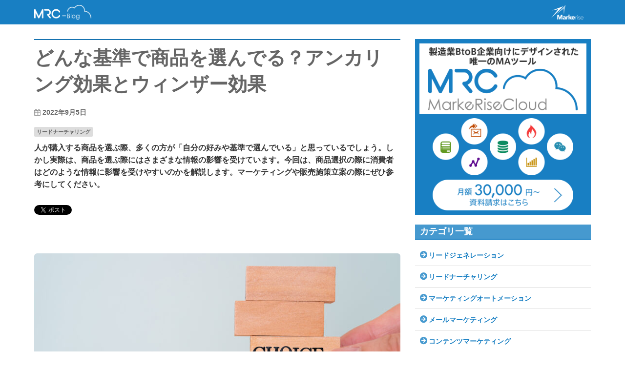

--- FILE ---
content_type: text/html; charset=UTF-8
request_url: https://blog.markerise.com/leadnurturing/20220905/
body_size: 14239
content:
<!DOCTYPE html>
<!--[if IE 7]>
<html class="ie ie7" lang="ja">
<![endif]-->
<!--[if IE 8]>
<html class="ie ie8" lang="ja">
<![endif]-->
<!--[if !(IE 7) | !(IE 8) ]><!-->
<html lang="ja">
<!--<![endif]-->
<head>
<meta charset="UTF-8">
<meta http-equiv="X-UA-Compatible" content="IE=edge">
<meta name="viewport" content="width=device-width, initial-scale=1">

<meta http-equiv="Content-Style-Type" content="text/css">
<meta http-equiv="Content-Script-Type" content="text/javascript">
<title>どんな基準で商品を選んでる？アンカリング効果とウィンザー効果 | MRC-Blog</title>

<link rel="shortcut icon" type="image/x-icon" href="https://blog.markerise.com/wp-content/themes/mrc-blog/src/img/favicon.ico">

<!-- Latest compiled and minified CSS -->
<link rel="stylesheet" href="//maxcdn.bootstrapcdn.com/bootstrap/3.3.5/css/bootstrap.min.css" integrity="sha512-dTfge/zgoMYpP7QbHy4gWMEGsbsdZeCXz7irItjcC3sPUFtf0kuFbDz/ixG7ArTxmDjLXDmezHubeNikyKGVyQ==" crossorigin="anonymous">
<link rel="stylesheet" href="//maxcdn.bootstrapcdn.com/font-awesome/4.4.0/css/font-awesome.min.css">
<link rel="stylesheet" type="text/css" href="https://blog.markerise.com/wp-content/themes/mrc-blog/src/css/common.css">
<link rel="shortcut icon" type="image/png" href="/wp-content/themes/mrc-blog/src/img/favicon.png" />
<meta name='robots' content='max-image-preview:large' />
<link rel="alternate" type="application/rss+xml" title="MRC-Blog &raquo; どんな基準で商品を選んでる？アンカリング効果とウィンザー効果 のコメントのフィード" href="https://blog.markerise.com/leadnurturing/20220905/feed/" />
<script type="text/javascript">
/* <![CDATA[ */
window._wpemojiSettings = {"baseUrl":"https:\/\/s.w.org\/images\/core\/emoji\/14.0.0\/72x72\/","ext":".png","svgUrl":"https:\/\/s.w.org\/images\/core\/emoji\/14.0.0\/svg\/","svgExt":".svg","source":{"concatemoji":"https:\/\/blog.markerise.com\/wp-includes\/js\/wp-emoji-release.min.js?ver=6.4.7"}};
/*! This file is auto-generated */
!function(i,n){var o,s,e;function c(e){try{var t={supportTests:e,timestamp:(new Date).valueOf()};sessionStorage.setItem(o,JSON.stringify(t))}catch(e){}}function p(e,t,n){e.clearRect(0,0,e.canvas.width,e.canvas.height),e.fillText(t,0,0);var t=new Uint32Array(e.getImageData(0,0,e.canvas.width,e.canvas.height).data),r=(e.clearRect(0,0,e.canvas.width,e.canvas.height),e.fillText(n,0,0),new Uint32Array(e.getImageData(0,0,e.canvas.width,e.canvas.height).data));return t.every(function(e,t){return e===r[t]})}function u(e,t,n){switch(t){case"flag":return n(e,"\ud83c\udff3\ufe0f\u200d\u26a7\ufe0f","\ud83c\udff3\ufe0f\u200b\u26a7\ufe0f")?!1:!n(e,"\ud83c\uddfa\ud83c\uddf3","\ud83c\uddfa\u200b\ud83c\uddf3")&&!n(e,"\ud83c\udff4\udb40\udc67\udb40\udc62\udb40\udc65\udb40\udc6e\udb40\udc67\udb40\udc7f","\ud83c\udff4\u200b\udb40\udc67\u200b\udb40\udc62\u200b\udb40\udc65\u200b\udb40\udc6e\u200b\udb40\udc67\u200b\udb40\udc7f");case"emoji":return!n(e,"\ud83e\udef1\ud83c\udffb\u200d\ud83e\udef2\ud83c\udfff","\ud83e\udef1\ud83c\udffb\u200b\ud83e\udef2\ud83c\udfff")}return!1}function f(e,t,n){var r="undefined"!=typeof WorkerGlobalScope&&self instanceof WorkerGlobalScope?new OffscreenCanvas(300,150):i.createElement("canvas"),a=r.getContext("2d",{willReadFrequently:!0}),o=(a.textBaseline="top",a.font="600 32px Arial",{});return e.forEach(function(e){o[e]=t(a,e,n)}),o}function t(e){var t=i.createElement("script");t.src=e,t.defer=!0,i.head.appendChild(t)}"undefined"!=typeof Promise&&(o="wpEmojiSettingsSupports",s=["flag","emoji"],n.supports={everything:!0,everythingExceptFlag:!0},e=new Promise(function(e){i.addEventListener("DOMContentLoaded",e,{once:!0})}),new Promise(function(t){var n=function(){try{var e=JSON.parse(sessionStorage.getItem(o));if("object"==typeof e&&"number"==typeof e.timestamp&&(new Date).valueOf()<e.timestamp+604800&&"object"==typeof e.supportTests)return e.supportTests}catch(e){}return null}();if(!n){if("undefined"!=typeof Worker&&"undefined"!=typeof OffscreenCanvas&&"undefined"!=typeof URL&&URL.createObjectURL&&"undefined"!=typeof Blob)try{var e="postMessage("+f.toString()+"("+[JSON.stringify(s),u.toString(),p.toString()].join(",")+"));",r=new Blob([e],{type:"text/javascript"}),a=new Worker(URL.createObjectURL(r),{name:"wpTestEmojiSupports"});return void(a.onmessage=function(e){c(n=e.data),a.terminate(),t(n)})}catch(e){}c(n=f(s,u,p))}t(n)}).then(function(e){for(var t in e)n.supports[t]=e[t],n.supports.everything=n.supports.everything&&n.supports[t],"flag"!==t&&(n.supports.everythingExceptFlag=n.supports.everythingExceptFlag&&n.supports[t]);n.supports.everythingExceptFlag=n.supports.everythingExceptFlag&&!n.supports.flag,n.DOMReady=!1,n.readyCallback=function(){n.DOMReady=!0}}).then(function(){return e}).then(function(){var e;n.supports.everything||(n.readyCallback(),(e=n.source||{}).concatemoji?t(e.concatemoji):e.wpemoji&&e.twemoji&&(t(e.twemoji),t(e.wpemoji)))}))}((window,document),window._wpemojiSettings);
/* ]]> */
</script>
<style id='wp-emoji-styles-inline-css' type='text/css'>

	img.wp-smiley, img.emoji {
		display: inline !important;
		border: none !important;
		box-shadow: none !important;
		height: 1em !important;
		width: 1em !important;
		margin: 0 0.07em !important;
		vertical-align: -0.1em !important;
		background: none !important;
		padding: 0 !important;
	}
</style>
<link rel='stylesheet' id='wp-block-library-css' href='https://blog.markerise.com/wp-includes/css/dist/block-library/style.min.css?ver=6.4.7' type='text/css' media='all' />
<style id='classic-theme-styles-inline-css' type='text/css'>
/*! This file is auto-generated */
.wp-block-button__link{color:#fff;background-color:#32373c;border-radius:9999px;box-shadow:none;text-decoration:none;padding:calc(.667em + 2px) calc(1.333em + 2px);font-size:1.125em}.wp-block-file__button{background:#32373c;color:#fff;text-decoration:none}
</style>
<style id='global-styles-inline-css' type='text/css'>
body{--wp--preset--color--black: #000000;--wp--preset--color--cyan-bluish-gray: #abb8c3;--wp--preset--color--white: #ffffff;--wp--preset--color--pale-pink: #f78da7;--wp--preset--color--vivid-red: #cf2e2e;--wp--preset--color--luminous-vivid-orange: #ff6900;--wp--preset--color--luminous-vivid-amber: #fcb900;--wp--preset--color--light-green-cyan: #7bdcb5;--wp--preset--color--vivid-green-cyan: #00d084;--wp--preset--color--pale-cyan-blue: #8ed1fc;--wp--preset--color--vivid-cyan-blue: #0693e3;--wp--preset--color--vivid-purple: #9b51e0;--wp--preset--gradient--vivid-cyan-blue-to-vivid-purple: linear-gradient(135deg,rgba(6,147,227,1) 0%,rgb(155,81,224) 100%);--wp--preset--gradient--light-green-cyan-to-vivid-green-cyan: linear-gradient(135deg,rgb(122,220,180) 0%,rgb(0,208,130) 100%);--wp--preset--gradient--luminous-vivid-amber-to-luminous-vivid-orange: linear-gradient(135deg,rgba(252,185,0,1) 0%,rgba(255,105,0,1) 100%);--wp--preset--gradient--luminous-vivid-orange-to-vivid-red: linear-gradient(135deg,rgba(255,105,0,1) 0%,rgb(207,46,46) 100%);--wp--preset--gradient--very-light-gray-to-cyan-bluish-gray: linear-gradient(135deg,rgb(238,238,238) 0%,rgb(169,184,195) 100%);--wp--preset--gradient--cool-to-warm-spectrum: linear-gradient(135deg,rgb(74,234,220) 0%,rgb(151,120,209) 20%,rgb(207,42,186) 40%,rgb(238,44,130) 60%,rgb(251,105,98) 80%,rgb(254,248,76) 100%);--wp--preset--gradient--blush-light-purple: linear-gradient(135deg,rgb(255,206,236) 0%,rgb(152,150,240) 100%);--wp--preset--gradient--blush-bordeaux: linear-gradient(135deg,rgb(254,205,165) 0%,rgb(254,45,45) 50%,rgb(107,0,62) 100%);--wp--preset--gradient--luminous-dusk: linear-gradient(135deg,rgb(255,203,112) 0%,rgb(199,81,192) 50%,rgb(65,88,208) 100%);--wp--preset--gradient--pale-ocean: linear-gradient(135deg,rgb(255,245,203) 0%,rgb(182,227,212) 50%,rgb(51,167,181) 100%);--wp--preset--gradient--electric-grass: linear-gradient(135deg,rgb(202,248,128) 0%,rgb(113,206,126) 100%);--wp--preset--gradient--midnight: linear-gradient(135deg,rgb(2,3,129) 0%,rgb(40,116,252) 100%);--wp--preset--font-size--small: 13px;--wp--preset--font-size--medium: 20px;--wp--preset--font-size--large: 36px;--wp--preset--font-size--x-large: 42px;--wp--preset--spacing--20: 0.44rem;--wp--preset--spacing--30: 0.67rem;--wp--preset--spacing--40: 1rem;--wp--preset--spacing--50: 1.5rem;--wp--preset--spacing--60: 2.25rem;--wp--preset--spacing--70: 3.38rem;--wp--preset--spacing--80: 5.06rem;--wp--preset--shadow--natural: 6px 6px 9px rgba(0, 0, 0, 0.2);--wp--preset--shadow--deep: 12px 12px 50px rgba(0, 0, 0, 0.4);--wp--preset--shadow--sharp: 6px 6px 0px rgba(0, 0, 0, 0.2);--wp--preset--shadow--outlined: 6px 6px 0px -3px rgba(255, 255, 255, 1), 6px 6px rgba(0, 0, 0, 1);--wp--preset--shadow--crisp: 6px 6px 0px rgba(0, 0, 0, 1);}:where(.is-layout-flex){gap: 0.5em;}:where(.is-layout-grid){gap: 0.5em;}body .is-layout-flow > .alignleft{float: left;margin-inline-start: 0;margin-inline-end: 2em;}body .is-layout-flow > .alignright{float: right;margin-inline-start: 2em;margin-inline-end: 0;}body .is-layout-flow > .aligncenter{margin-left: auto !important;margin-right: auto !important;}body .is-layout-constrained > .alignleft{float: left;margin-inline-start: 0;margin-inline-end: 2em;}body .is-layout-constrained > .alignright{float: right;margin-inline-start: 2em;margin-inline-end: 0;}body .is-layout-constrained > .aligncenter{margin-left: auto !important;margin-right: auto !important;}body .is-layout-constrained > :where(:not(.alignleft):not(.alignright):not(.alignfull)){max-width: var(--wp--style--global--content-size);margin-left: auto !important;margin-right: auto !important;}body .is-layout-constrained > .alignwide{max-width: var(--wp--style--global--wide-size);}body .is-layout-flex{display: flex;}body .is-layout-flex{flex-wrap: wrap;align-items: center;}body .is-layout-flex > *{margin: 0;}body .is-layout-grid{display: grid;}body .is-layout-grid > *{margin: 0;}:where(.wp-block-columns.is-layout-flex){gap: 2em;}:where(.wp-block-columns.is-layout-grid){gap: 2em;}:where(.wp-block-post-template.is-layout-flex){gap: 1.25em;}:where(.wp-block-post-template.is-layout-grid){gap: 1.25em;}.has-black-color{color: var(--wp--preset--color--black) !important;}.has-cyan-bluish-gray-color{color: var(--wp--preset--color--cyan-bluish-gray) !important;}.has-white-color{color: var(--wp--preset--color--white) !important;}.has-pale-pink-color{color: var(--wp--preset--color--pale-pink) !important;}.has-vivid-red-color{color: var(--wp--preset--color--vivid-red) !important;}.has-luminous-vivid-orange-color{color: var(--wp--preset--color--luminous-vivid-orange) !important;}.has-luminous-vivid-amber-color{color: var(--wp--preset--color--luminous-vivid-amber) !important;}.has-light-green-cyan-color{color: var(--wp--preset--color--light-green-cyan) !important;}.has-vivid-green-cyan-color{color: var(--wp--preset--color--vivid-green-cyan) !important;}.has-pale-cyan-blue-color{color: var(--wp--preset--color--pale-cyan-blue) !important;}.has-vivid-cyan-blue-color{color: var(--wp--preset--color--vivid-cyan-blue) !important;}.has-vivid-purple-color{color: var(--wp--preset--color--vivid-purple) !important;}.has-black-background-color{background-color: var(--wp--preset--color--black) !important;}.has-cyan-bluish-gray-background-color{background-color: var(--wp--preset--color--cyan-bluish-gray) !important;}.has-white-background-color{background-color: var(--wp--preset--color--white) !important;}.has-pale-pink-background-color{background-color: var(--wp--preset--color--pale-pink) !important;}.has-vivid-red-background-color{background-color: var(--wp--preset--color--vivid-red) !important;}.has-luminous-vivid-orange-background-color{background-color: var(--wp--preset--color--luminous-vivid-orange) !important;}.has-luminous-vivid-amber-background-color{background-color: var(--wp--preset--color--luminous-vivid-amber) !important;}.has-light-green-cyan-background-color{background-color: var(--wp--preset--color--light-green-cyan) !important;}.has-vivid-green-cyan-background-color{background-color: var(--wp--preset--color--vivid-green-cyan) !important;}.has-pale-cyan-blue-background-color{background-color: var(--wp--preset--color--pale-cyan-blue) !important;}.has-vivid-cyan-blue-background-color{background-color: var(--wp--preset--color--vivid-cyan-blue) !important;}.has-vivid-purple-background-color{background-color: var(--wp--preset--color--vivid-purple) !important;}.has-black-border-color{border-color: var(--wp--preset--color--black) !important;}.has-cyan-bluish-gray-border-color{border-color: var(--wp--preset--color--cyan-bluish-gray) !important;}.has-white-border-color{border-color: var(--wp--preset--color--white) !important;}.has-pale-pink-border-color{border-color: var(--wp--preset--color--pale-pink) !important;}.has-vivid-red-border-color{border-color: var(--wp--preset--color--vivid-red) !important;}.has-luminous-vivid-orange-border-color{border-color: var(--wp--preset--color--luminous-vivid-orange) !important;}.has-luminous-vivid-amber-border-color{border-color: var(--wp--preset--color--luminous-vivid-amber) !important;}.has-light-green-cyan-border-color{border-color: var(--wp--preset--color--light-green-cyan) !important;}.has-vivid-green-cyan-border-color{border-color: var(--wp--preset--color--vivid-green-cyan) !important;}.has-pale-cyan-blue-border-color{border-color: var(--wp--preset--color--pale-cyan-blue) !important;}.has-vivid-cyan-blue-border-color{border-color: var(--wp--preset--color--vivid-cyan-blue) !important;}.has-vivid-purple-border-color{border-color: var(--wp--preset--color--vivid-purple) !important;}.has-vivid-cyan-blue-to-vivid-purple-gradient-background{background: var(--wp--preset--gradient--vivid-cyan-blue-to-vivid-purple) !important;}.has-light-green-cyan-to-vivid-green-cyan-gradient-background{background: var(--wp--preset--gradient--light-green-cyan-to-vivid-green-cyan) !important;}.has-luminous-vivid-amber-to-luminous-vivid-orange-gradient-background{background: var(--wp--preset--gradient--luminous-vivid-amber-to-luminous-vivid-orange) !important;}.has-luminous-vivid-orange-to-vivid-red-gradient-background{background: var(--wp--preset--gradient--luminous-vivid-orange-to-vivid-red) !important;}.has-very-light-gray-to-cyan-bluish-gray-gradient-background{background: var(--wp--preset--gradient--very-light-gray-to-cyan-bluish-gray) !important;}.has-cool-to-warm-spectrum-gradient-background{background: var(--wp--preset--gradient--cool-to-warm-spectrum) !important;}.has-blush-light-purple-gradient-background{background: var(--wp--preset--gradient--blush-light-purple) !important;}.has-blush-bordeaux-gradient-background{background: var(--wp--preset--gradient--blush-bordeaux) !important;}.has-luminous-dusk-gradient-background{background: var(--wp--preset--gradient--luminous-dusk) !important;}.has-pale-ocean-gradient-background{background: var(--wp--preset--gradient--pale-ocean) !important;}.has-electric-grass-gradient-background{background: var(--wp--preset--gradient--electric-grass) !important;}.has-midnight-gradient-background{background: var(--wp--preset--gradient--midnight) !important;}.has-small-font-size{font-size: var(--wp--preset--font-size--small) !important;}.has-medium-font-size{font-size: var(--wp--preset--font-size--medium) !important;}.has-large-font-size{font-size: var(--wp--preset--font-size--large) !important;}.has-x-large-font-size{font-size: var(--wp--preset--font-size--x-large) !important;}
.wp-block-navigation a:where(:not(.wp-element-button)){color: inherit;}
:where(.wp-block-post-template.is-layout-flex){gap: 1.25em;}:where(.wp-block-post-template.is-layout-grid){gap: 1.25em;}
:where(.wp-block-columns.is-layout-flex){gap: 2em;}:where(.wp-block-columns.is-layout-grid){gap: 2em;}
.wp-block-pullquote{font-size: 1.5em;line-height: 1.6;}
</style>
<script type="text/javascript" src="https://blog.markerise.com/wp-includes/js/jquery/jquery.min.js?ver=3.7.1" id="jquery-core-js"></script>
<script type="text/javascript" src="https://blog.markerise.com/wp-includes/js/jquery/jquery-migrate.min.js?ver=3.4.1" id="jquery-migrate-js"></script>
<link rel="https://api.w.org/" href="https://blog.markerise.com/wp-json/" /><link rel="alternate" type="application/json" href="https://blog.markerise.com/wp-json/wp/v2/posts/1778" /><link rel="EditURI" type="application/rsd+xml" title="RSD" href="https://blog.markerise.com/xmlrpc.php?rsd" />
<meta name="generator" content="WordPress 6.4.7" />
<link rel="canonical" href="https://blog.markerise.com/leadnurturing/20220905/" />
<link rel='shortlink' href='https://blog.markerise.com/?p=1778' />
<link rel="alternate" type="application/json+oembed" href="https://blog.markerise.com/wp-json/oembed/1.0/embed?url=https%3A%2F%2Fblog.markerise.com%2Fleadnurturing%2F20220905%2F" />
<link rel="alternate" type="text/xml+oembed" href="https://blog.markerise.com/wp-json/oembed/1.0/embed?url=https%3A%2F%2Fblog.markerise.com%2Fleadnurturing%2F20220905%2F&#038;format=xml" />
<!-- This site is powered by Tweet, Like, Plusone and Share Plugin - http://techxt.com/tweet-like-google-1-and-share-plugin-wordpress/ -->
		<meta property="og:type" content="article" />
		<meta property="og:title" content="どんな基準で商品を選んでる？アンカリング効果とウィンザー効果" />
		<meta property="og:url" content="https://blog.markerise.com/leadnurturing/20220905/" />
		<meta property="og:site_name" content="MRC-Blog" />
		<meta property="og:description" content="人が購入する商品を選ぶ際、多くの方が「自分の好みや基準で選んでいる」と思っているでしょう。しかし実際は、商品を選ぶ際にはさまざまな情報の影響を受けています。今回は、商品選択の際に消費者はどのような情報に影響を受けやすいのかを解説します。マーケティングや販売施策立案の際にぜひ参考にしてください。" />
		<!--[if lt IE 9]>
	  <script src="//html5shim.googlecode.com/svn/trunk/html5.js"></script>
	<![endif]-->
					<meta property="og:image" content="https://blog.markerise.com/wp-content/uploads/2022/06/iStock-1344046292-1024x683.jpg" />
			<style type="text/css">div.socialicons{float:left;display:block;margin-right: 10px;line-height: 1;padding-bottom:10px;}div.socialiconsv{line-height: 1;}div.socialiconsv p{line-height: 1;display:none;}div.socialicons p{margin-bottom: 0px !important;margin-top: 0px !important;padding-bottom: 0px !important;padding-top: 0px !important;}div.social4iv{background: none repeat scroll 0 0 #FFFFFF;border: 1px solid #aaa;border-radius: 3px 3px 3px 3px;box-shadow: 3px 3px 3px #DDDDDD;padding: 3px;position: fixed;text-align: center;top: 55px;width: 76px;display:none;}div.socialiconsv{padding-bottom: 5px;}</style>
<style type="text/css">.recentcomments a{display:inline !important;padding:0 !important;margin:0 !important;}</style>
<meta name="twitter:card" content="summary_large_image" />
<meta name="twitter:site" content="@markerise" />

<script type="text/javascript" src="//ajax.googleapis.com/ajax/libs/jquery/1/jquery.min.js" type="text/javascript"></script>
<script src="https://blog.markerise.com/wp-content/themes/mrc-blog/src/js/libs/prefixfree.min.js" type="text/javascript"></script>
<script src="https://blog.markerise.com/wp-content/themes/mrc-blog/src/js/libs/modernizr-2.7.1.dev.js" type="text/javascript"></script>
<!-- Latest compiled and minified JavaScript -->
<script src="//maxcdn.bootstrapcdn.com/bootstrap/3.3.5/js/bootstrap.min.js" integrity="sha512-K1qjQ+NcF2TYO/eI3M6v8EiNYZfA95pQumfvcVrTHtwQVDG+aHRqLi/ETn2uB+1JqwYqVG3LIvdm9lj6imS/pQ==" crossorigin="anonymous"></script>
<script src="https://blog.markerise.com/wp-content/themes/mrc-blog/src/js/yuga.js"></script>
<script src="https://blog.markerise.com/wp-content/themes/mrc-blog/src/js/functions.js"></script>
<!--[if lt IE 9]>
<script src="https://blog.markerise.com/wp-content/themes/mrc-blog/src/js/html5shiv.js"></script>
<![endif]-->
<!-- Google Analytics ここから-->
<script>
  (function(i,s,o,g,r,a,m){i['GoogleAnalyticsObject']=r;i[r]=i[r]||function(){
  (i[r].q=i[r].q||[]).push(arguments)},i[r].l=1*new Date();a=s.createElement(o),
  m=s.getElementsByTagName(o)[0];a.async=1;a.src=g;m.parentNode.insertBefore(a,m)
  })(window,document,'script','https://www.google-analytics.com/analytics.js','ga');

  ga('create', 'UA-54847749-2', 'auto');
  ga('send', 'pageview');

</script>
<!-- Google Analytics ここまで-->
<!-- MRcode ここから-->
<script src="https://form.markerise.com/web/download.js" charset="utf-8" data-id="mrc820" async></script>
<script>
(function (i, s, o, g, r, a, m) {(i[r] = i[r] || function () { (i[r].q = i[r].q || []).push(arguments) }),(a = s.createElement(o)), (m = s.getElementsByTagName(o)[0]);a.async = 1;a.src = g;m.parentNode.insertBefore(a, m);})(window, document, "script", "//ar-staging.mrc-s.com/web/ar.js", "mrc");
mrc("id", "mrc820");
mrc("id", "mrc830");
mrc("autolink", ["*.markerise.com", "*.mrc-lp.com"]);
//mrc("api", "https://kw2daszxy1.execute-api.ap-northeast-1.amazonaws.com/develop");
mrc("send");
</script>
<!-- MRcode ここまで-->
</head>
<body class="post-template-default single single-post postid-1778 single-format-standard category-0 category-3 page-column column">
<header id="header" class="navbar">
  <div class="container">
    <div class="navbar-header">
      <p class = "navbar-text navbar-left"><a class="navbar-brand" href="https://blog.markerise.com/"><img src="https://blog.markerise.com/wp-content/themes/mrc-blog/src/img/main-logo.png" width="117" height="30" alt="MRC-Blog"/></a></p>
      <p class="markerise-logo"><a href="//www.markerise.com/" target="_blank"><img src="//www.markerise.com/src/img/common/footer-logo.png" height="30" alt="株式会社マーケライズ"/></a></p>
    </div>
  </div>
</header>
<main id="main">
  <div class="container">
    <div class="row">
      
<div id="main_contents" class="col-md-8">
  <section class="blog-sell">
 
	  <h1 class="blog-title">どんな基準で商品を選んでる？アンカリング効果とウィンザー効果</h1>
  <p class="blog-date"><time> 2022年9月5日</time></p>
  
  <div class="label">
    <ul class="post-categories">
	<li><a href="https://blog.markerise.com/category/leadnurturing/" rel="category tag">リードナーチャリング</a></li></ul>    <ul class="label-taxonomy">
        <li></li>
    </ul>
  </div>
  
  <div class="roll-description"><p>人が購入する商品を選ぶ際、多くの方が「自分の好みや基準で選んでいる」と思っているでしょう。しかし実際は、商品を選ぶ際にはさまざまな情報の影響を受けています。今回は、商品選択の際に消費者はどのような情報に影響を受けやすいのかを解説します。マーケティングや販売施策立案の際にぜひ参考にしてください。</p>
</div>
  <div class="social4_box">
<div class="social4i" style="height:69px;float: left;"><div class="social4in" style="height:69px;float: left;"><div class="socialicons s4twitter" style="float:left;margin-right: 10px;padding-bottom:7px"><a href="https://twitter.com/share" data-url="https://blog.markerise.com/leadnurturing/20220905/" data-counturl="https://blog.markerise.com/leadnurturing/20220905/" data-text="どんな基準で商品を選んでる？アンカリング効果とウィンザー効果" class="twitter-share-button" data-count="vertical" data-via=""></a></div><div class="socialicons s4fblike" style="float:left;margin-right: 10px;"><div class="fb-like" data-href="https://blog.markerise.com/leadnurturing/20220905/" data-send="false"  data-layout="box_count" data-width="55" data-height="62"  data-show-faces="false"></div></div></div><div style="clear:both"></div></div></div>


  <figure class="eye_catching">
  <img width="750" height="400" src="https://blog.markerise.com/wp-content/uploads/2022/06/iStock-1344046292-750x400.jpg" class="img-rounded wp-post-image" alt="どんな基準で商品を選んでる？アンカリング効果とウィンザー効果" decoding="async" fetchpriority="high" /></figure>
  
  <div id="blog-body">
	<div id="toc_container" class="toc_white have_bullets"><p class="toc_title">この記事の目次</p><ul class="toc_list"><li><a href="#i-"><span class="toc_number toc_depth_1">1</span> 先の情報が人の行動・判断に影響する「アンカリング効果」</a><ul><li><a href="#i--2"><span class="toc_number toc_depth_2">1.1</span> アンカリング効果とは</a></li><li><a href="#i--3"><span class="toc_number toc_depth_2">1.2</span> アンカリング効果の例</a></li><li><a href="#i--4"><span class="toc_number toc_depth_2">1.3</span> アンカリング効果の応用</a></li><li><a href="#i--5"><span class="toc_number toc_depth_2">1.4</span> アンカリング効果活用時の留意点</a></li></ul></li><li><a href="#i--6"><span class="toc_number toc_depth_1">2</span> 第三者の意見を尊重するウィンザー効果</a><ul><li><a href="#i--7"><span class="toc_number toc_depth_2">2.1</span> ウィンザー効果とは？</a></li><li><a href="#i--8"><span class="toc_number toc_depth_2">2.2</span> ウィンザー効果の応用例</a></li><li><a href="#i--9"><span class="toc_number toc_depth_2">2.3</span> ウィンザー効果活用時の留意点</a></li></ul></li><li><a href="#i--10"><span class="toc_number toc_depth_1">3</span> まとめ</a></li></ul></div>

人が購入する商品を選ぶ際、多くの方が「自分の好みや基準で選んでいる」と思っているでしょう。しかし実際は、商品を選ぶ際にはさまざまな情報の影響を受けています。今回は、商品選択の際に消費者はどのような情報に影響を受けやすいのかを解説します。マーケティングや販売施策立案の際にぜひ参考にしてください。




<h2 class="wp-block-heading"><span id="i-">先の情報が人の行動・判断に影響する「アンカリング効果」</span></h2>





<h3 class="wp-block-heading"><span id="i--2">アンカリング効果とは</span></h3>




「アンカリング効果」とは、先に与えられた情報がその後の行動や判断に影響を及ぼすことです。錨を使って船をつなぎとめる「Anchoring」に由来しており、先に見た情報に心理的に束縛されることを表しています。心理学者でもあり行動経済学者でもあるダニエル･カーネマンとエイモス･トベルスキーの認知バイアス（先入観などにより合理的な判断が妨げられること）に関する共同研究の中で発見されました。<br><br>アンカリング効果を実証する実験では、ルーレットで出た数によってその後のまったく無関係な質問（国連加盟国のうちアフリカ諸国が占める割合は何％か？）に影響が出たり、自分の社会保障番号下二桁を記録させた後にオークションに参加すると、記録した下二桁が大きい方が小さい場合よりも約50％入札額が高くなったりすることが実証されました。




<h3 class="wp-block-heading"><span id="i--3">アンカリング効果の例</span></h3>




アンカリング効果の典型的な例は、「通常価格＜50,000円＞のところ本日限り、50％OFFの＜25,000円＞！」というようなオファーまたはキャッチコピーでしょう。最初の「50,000円」という価格にアンカリングされてしまい、「半額の25,000円なんてずいぶん安い！」という印象を持ってしまいます。<br><br>また、「今から3時間後にそちらに到着します」と言われて、実際には2時間後に到着した場合、「早く着いたな」という印象を持ちますが、事前に「今から1時間後にそちらに到着します」と言われて2時間後に着いた場合は、「遅い」と感じるでしょう。これらがアンカリング効果の典型的な例です。




<h3 class="wp-block-heading"><span id="i--4">アンカリング効果の応用</span></h3>




その他にもアンカリング効果の応用としては、飲食店などでのコースメニューの例があります。メニュー上で最初に高価なコースを提示しておき、その後に、本当に売りたい通常のコースを提示することで割安感が出て、通常コースに注文が入りやすくなります。<br><br>また、間接的な応用例としては、ディスカウントショップや100均ショップなどが挙げられます。これらのショップでは、日用品などを非常に安価で販売しているので、「価格が安いショップだ」という印象を持たれます。これにより、その他の他店とあまり価格差のない商品であってもお得な印象を持たれて売れ行きが良くなります。安価で販売している商品の中には、原価割れしているものもありますが、他商品の売上によって十分に元が取れる仕組みです。




<h3 class="wp-block-heading"><span id="i--5">アンカリング効果活用時の留意点</span></h3>




アンカリング効果を活用する際に留意したいのは、まず、相手がその商品の相場を知ってる場合には効果がないことです。アンカリング効果を狙って相場と開きのある価格帯を提示すると逆に購買意欲を削ぐ結果になる恐れがあります。また、通常価格と現在の販売価格を二重で表示する場合、通常価格での実際の販売実績がなければ景品表示法における二重価格に相当し、罰則対象になる恐れがあります。




<h2 class="wp-block-heading"><span id="i--6">第三者の意見を尊重するウィンザー効果</span></h2>





<h3 class="wp-block-heading"><span id="i--7">ウィンザー効果とは？</span></h3>




「ウィンザー効果」とは、「利害関係のない第三者が発信した情報が信憑性がある」と感じる心理効果のことです。その商品を販売する企業の発言は、販売企業の利益を優先しているものだと解釈されやすいものです。しかし利害関係のない第三者は、その発言によって利益を得ることのも損失を被ることもないので、客観的で信頼できるはずです。このような観点から、第三者の発言を信用するのかウィンザー効果です。アーリーン・ロマネスの小説「伯爵夫人はスパイ」に登場するウィンザー伯爵夫人の言葉「第三者の褒め言葉がどんな時も一番効果があるのよ」、がウィンザー効果の名前の由来だと言われています。




<h3 class="wp-block-heading"><span id="i--8">ウィンザー効果の応用例</span></h3>




ウィンザー効果は、近年盛んに行われている口コミマーケティングやSNSマーケティングに応用されています。口コミで代表的なのは食べログなどのレビューサイトでしょう。そこでの評価が店舗の来客数や売上に大きく影響します。また、ECサイトや価格比較サイトなどでのユーザーレビューを参考にする消費者も多くなっています。<br><br>もちろん消費者が口コミを100％信用するわけではありませんが、5段階評価などの平均評価ポイントなどが可視化されるために、事業者側としてはレビューに対してナーバスにならざるを得ない状況でもあります。従って事業者は、それらのサイトで少しでも良いレビューを書いてもらうために努力と工夫をしています。<br><br>また、ユーザーボイスや導入事例なども口コミマーケティングの手法の1つと言えます。対象商品の購入者は、販売元の事業者と利害関係のない1ユーザーですのでその発言は第三者的なものと解釈されます。導入事例は企業向けの製品やサービスを提供する事業者が用いる口コミマーケティング手法として盛んに用いられています。<br><br>また近年、TwitterやInstagramなどのSNSから発信される商品情報にも消費者は敏感です。影響力の高いインフルエンサーなどにいかに自社商品のポジティブな情報を発信してもらうかに事業者は力を注いでいます。レビューなどとは違い、インフルエンサーと企業のコラボレーション企画などを実施するケースも少なくありません。その場合はいかに第三者的な立場で情報発信できるかがポイントとなるでしょう。




<h3 class="wp-block-heading"><span id="i--9">ウィンザー効果活用時の留意点</span></h3>




ウィンザー効果を狙った口コミマーケティングで注意したいのが、ステルスマーケティングと呼ばれるものです。これは商品の販売実事業者から頼まれた人物が、第三者を装って良い評価につながるような口コミを投稿する行為です。また、事業者から対象商品の提供や報酬を受け取っていたにもかかわらず、それを隠してSNSでその商品を取り上げるたりする行為も同様です。これらの行為は今のところ違法とまでは判断されるケースはありませんが、世間に知られると社会的信頼を失うことになりますので、避けなければなりません。




<h2 class="wp-block-heading"><span id="i--10">まとめ</span></h2>





<ul><li>アンカリング効果とは、先に与えられた情報がその後の行動や判断に影響を及ぼすこと</li><li>最初に高額商品を見せておいたり、逆に安売りなどで安い印象を与えておいたりすることで商品を販売しやすくなる場合がある</li><li>ウィンザー効果は、第三者の意見が尊重されやすい傾向のこと</li><li>ウィンザー効果をうまく利用すれば、口コミやSNSを使って効率良くマーケティングできる</li></ul>




アンカリング効果とウィンザー効果は、過剰に用いると逆効果になる場合があります。使いどころや加減を十分に考えた上で有効に活用しましょう。
  </div>
  <div class="social4_box">
<div class="social4i" style="height:69px;float: left;"><div class="social4in" style="height:69px;float: left;"><div class="socialicons s4twitter" style="float:left;margin-right: 10px;padding-bottom:7px"><a href="https://twitter.com/share" data-url="https://blog.markerise.com/leadnurturing/20220905/" data-counturl="https://blog.markerise.com/leadnurturing/20220905/" data-text="どんな基準で商品を選んでる？アンカリング効果とウィンザー効果" class="twitter-share-button" data-count="vertical" data-via=""></a></div><div class="socialicons s4fblike" style="float:left;margin-right: 10px;"><div class="fb-like" data-href="https://blog.markerise.com/leadnurturing/20220905/" data-send="false"  data-layout="box_count" data-width="55" data-height="62"  data-show-faces="false"></div></div></div><div style="clear:both"></div></div></div>


  
    <ul class="document-banner">
  	          <li><a href="http://mrc-download:9/" title="製造業BtoB企業向けこれだけはやっておきたい 売り上げアップにつなげるホームページからの引き合い倍増施策" target="_blank"><img width="750" height="280" src="https://blog.markerise.com/wp-content/uploads/2016/02/banner_document_a4_length.png" class="img-rounded wp-post-image" alt="製造業BtoB企業向けこれだけはやっておきたい 売り上げアップにつなげるホームページからの引き合い倍増施策" decoding="async" srcset="https://blog.markerise.com/wp-content/uploads/2016/02/banner_document_a4_length.png 750w, https://blog.markerise.com/wp-content/uploads/2016/02/banner_document_a4_length-300x112.png 300w" sizes="(max-width: 750px) 100vw, 750px" /></a></li>
          </ul>
    
    
</section>



<section id="blog-related">
  <h1>関連記事</h1>

  <div class="col-sm-6 roll-list-cell">
  <div class="roll-sell">
	    <figure class="eye_catching"><a href="https://blog.markerise.com/leadnurturing/20230601/" title="あの手この手で選ばせよう！　認知的不協和とおとり効果" ><img width="750" height="400" src="https://blog.markerise.com/wp-content/uploads/2023/01/iStock-1199610365-1-750x400.jpg" class="img-rounded wp-post-image" alt="あの手この手で選ばせよう！　認知的不協和とおとり効果" decoding="async" /></a></figure>
    <div class="heightline-roll">
      <h2 class="roll-title"><a href="https://blog.markerise.com/leadnurturing/20230601/" title="あの手この手で選ばせよう！　認知的不協和とおとり効果" >あの手この手で選ばせよう！　認知的不協和とおとり効果</a></h2>
      <p class="date"><time> 2023年6月1日</time></p>
      <div class="label">
        <ul class="post-categories">
	<li><a href="https://blog.markerise.com/category/leadnurturing/" rel="category tag">リードナーチャリング</a></li></ul>              </div>
      <p class="read"><a href="https://blog.markerise.com/leadnurturing/20230601/" title="あの手この手で選ばせよう！　認知的不協和とおとり効果" >続きをよむ</a></p>
    </div>
  </div>
</div><div class="col-sm-6 roll-list-cell">
  <div class="roll-sell">
	    <figure class="eye_catching"><a href="https://blog.markerise.com/leadnurturing/20230501/" title="世の中目立ちたい人とそうでもない人がいる！　ヴェブレン効果と松竹梅の法則" ><img width="750" height="400" src="https://blog.markerise.com/wp-content/uploads/2023/01/iStock-1325771983-750x400.jpg" class="img-rounded wp-post-image" alt="世の中目立ちたい人とそうでもない人がいる！　ヴェブレン効果と松竹梅の法則" decoding="async" loading="lazy" /></a></figure>
    <div class="heightline-roll">
      <h2 class="roll-title"><a href="https://blog.markerise.com/leadnurturing/20230501/" title="世の中目立ちたい人とそうでもない人がいる！　ヴェブレン効果と松竹梅の法則" >世の中目立ちたい人とそうでもない人がいる！　ヴェブレン効果と松竹梅の法則</a></h2>
      <p class="date"><time> 2023年5月1日</time></p>
      <div class="label">
        <ul class="post-categories">
	<li><a href="https://blog.markerise.com/category/leadnurturing/" rel="category tag">リードナーチャリング</a></li></ul>              </div>
      <p class="read"><a href="https://blog.markerise.com/leadnurturing/20230501/" title="世の中目立ちたい人とそうでもない人がいる！　ヴェブレン効果と松竹梅の法則" >続きをよむ</a></p>
    </div>
  </div>
</div><div class="col-sm-6 roll-list-cell">
  <div class="roll-sell">
	    <figure class="eye_catching"><a href="https://blog.markerise.com/leadnurturing/20230403/" title="たまには人の優しさにすがってみたい！　返報性の理論とアンダードッグ効果" ><img width="750" height="400" src="https://blog.markerise.com/wp-content/uploads/2023/01/iStock-1251452063-750x400.jpg" class="img-rounded wp-post-image" alt="たまには人の優しさにすがってみたい！　返報性の理論とアンダードッグ効果" decoding="async" loading="lazy" /></a></figure>
    <div class="heightline-roll">
      <h2 class="roll-title"><a href="https://blog.markerise.com/leadnurturing/20230403/" title="たまには人の優しさにすがってみたい！　返報性の理論とアンダードッグ効果" >たまには人の優しさにすがってみたい！　返報性の理論とアンダードッグ効果</a></h2>
      <p class="date"><time> 2023年4月3日</time></p>
      <div class="label">
        <ul class="post-categories">
	<li><a href="https://blog.markerise.com/category/leadnurturing/" rel="category tag">リードナーチャリング</a></li></ul>              </div>
      <p class="read"><a href="https://blog.markerise.com/leadnurturing/20230403/" title="たまには人の優しさにすがってみたい！　返報性の理論とアンダードッグ効果" >続きをよむ</a></p>
    </div>
  </div>
</div><div class="col-sm-6 roll-list-cell">
  <div class="roll-sell">
	    <figure class="eye_catching"><a href="https://blog.markerise.com/leadnurturing/20230306/" title="だんだんイヤだとは言いにくくなる！一貫性の原理とハロー効果" ><img width="750" height="400" src="https://blog.markerise.com/wp-content/uploads/2022/12/iStock-1035819132-750x400.jpg" class="img-rounded wp-post-image" alt="だんだんイヤだとは言いにくくなる！一貫性の原理とハロー効果" decoding="async" loading="lazy" /></a></figure>
    <div class="heightline-roll">
      <h2 class="roll-title"><a href="https://blog.markerise.com/leadnurturing/20230306/" title="だんだんイヤだとは言いにくくなる！一貫性の原理とハロー効果" >だんだんイヤだとは言いにくくなる！一貫性の原理とハロー効果</a></h2>
      <p class="date"><time> 2023年3月6日</time></p>
      <div class="label">
        <ul class="post-categories">
	<li><a href="https://blog.markerise.com/category/leadnurturing/" rel="category tag">リードナーチャリング</a></li></ul>              </div>
      <p class="read"><a href="https://blog.markerise.com/leadnurturing/20230306/" title="だんだんイヤだとは言いにくくなる！一貫性の原理とハロー効果" >続きをよむ</a></p>
    </div>
  </div>
</div></section></div>      <div id="sub_contents" class="col-md-4">
  <div id="non_fix">
    <aside class="side-banner">
<p class="mrc"><a href="https://www.markerise.com/system/index.html" target="_blank"><img src="https://blog.markerise.com/wp-content/themes/mrc-blog/src/img/mrc-banner.png" width="400" height="400" alt="Markerise Cloud"/></a></p></aside>
    
<aside class="cat-list">
  <h1>カテゴリ一覧</h1>
  <dl>
  <dt><a href="https://blog.markerise.com/category/lead-generation/">リードジェネレーション</a></dt><dt><a href="https://blog.markerise.com/category/leadnurturing/">リードナーチャリング</a></dt><dt><a href="https://blog.markerise.com/category/marketing-automation/">マーケティングオートメーション</a></dt><dt><a href="https://blog.markerise.com/category/mail-marketing/">メールマーケティング</a></dt><dt><a href="https://blog.markerise.com/category/content-marketing/">コンテンツマーケティング</a></dt><dt><a href="https://blog.markerise.com/category/exhibition/">展示会</a></dt><dt><a href="https://blog.markerise.com/category/corporate-sales/">法人営業</a></dt><dt><a href="https://blog.markerise.com/category/glossary/">マーケティング用語集</a></dt><dt><a href="https://blog.markerise.com/category/website/">ホームページ</a></dt><dt><a href="https://blog.markerise.com/category/business-frameworks/">ビジネスフレームワーク</a></dt><dt><a href="https://blog.markerise.com/category/seminar/">セミナー</a></dt><dt><a href="https://blog.markerise.com/category/saas-application/">SaaSアプリ</a></dt><dt><a href="https://blog.markerise.com/category/idea/">アイデア発想法</a></dt>  </dl>
</aside>    <aside class="side-list hidden-xs">
      <h1>おすすめ記事</h1>
      <nav class="post-list">
      
<dl>
  <dt><a href="https://blog.markerise.com/marketing-automation/160215/" title="間違ってはいけない！　マーケティングオートメーションで「できること」「できないこと」" >間違ってはいけない！　マーケティングオートメーションで「できること」「できないこと」</a></dt>
  <dd class="label">
	<ul class="post-categories">
	<li><a href="https://blog.markerise.com/category/marketing-automation/" rel="category tag">マーケティングオートメーション</a></li>
	<li><a href="https://blog.markerise.com/category/glossary/" rel="category tag">マーケティング用語集</a></li></ul>    <ul class="label-taxonomy">
        <li></li>
    </ul>
  </dd>
  <dd class="eye_catching"><a href="https://blog.markerise.com/marketing-automation/160215/" title="間違ってはいけない！　マーケティングオートメーションで「できること」「できないこと」" ><img width="200" height="200" src="https://blog.markerise.com/wp-content/uploads/2016/02/iStock_000043053448_Large-200x200.jpg" class="img-rounded wp-post-image" alt="" decoding="async" loading="lazy" /></a></dd>
</dl>
<dl>
  <dt><a href="https://blog.markerise.com/lead-generation/160125/" title="最初にすべき王道SEO対策3選" >最初にすべき王道SEO対策3選</a></dt>
  <dd class="label">
	<ul class="post-categories">
	<li><a href="https://blog.markerise.com/category/lead-generation/" rel="category tag">リードジェネレーション</a></li>
	<li><a href="https://blog.markerise.com/category/marketing-automation/" rel="category tag">マーケティングオートメーション</a></li>
	<li><a href="https://blog.markerise.com/category/content-marketing/" rel="category tag">コンテンツマーケティング</a></li>
	<li><a href="https://blog.markerise.com/category/website/" rel="category tag">ホームページ</a></li></ul>    <ul class="label-taxonomy">
        <li></li>
    </ul>
  </dd>
  <dd class="eye_catching"><a href="https://blog.markerise.com/lead-generation/160125/" title="最初にすべき王道SEO対策3選" ><img width="200" height="200" src="https://blog.markerise.com/wp-content/uploads/2016/01/seo-200x200.jpg" class="img-rounded wp-post-image" alt="SEO" decoding="async" loading="lazy" /></a></dd>
</dl>
<dl>
  <dt><a href="https://blog.markerise.com/leadnurturing/160101/" title="展示会の効果を最大限高める方法" >展示会の効果を最大限高める方法</a></dt>
  <dd class="label">
	<ul class="post-categories">
	<li><a href="https://blog.markerise.com/category/leadnurturing/" rel="category tag">リードナーチャリング</a></li>
	<li><a href="https://blog.markerise.com/category/exhibition/" rel="category tag">展示会</a></li>
	<li><a href="https://blog.markerise.com/category/corporate-sales/" rel="category tag">法人営業</a></li></ul>    <ul class="label-taxonomy">
        <li></li>
    </ul>
  </dd>
  <dd class="eye_catching"><a href="https://blog.markerise.com/leadnurturing/160101/" title="展示会の効果を最大限高める方法" ><img width="200" height="200" src="https://blog.markerise.com/wp-content/uploads/2016/01/bigsite-200x200.jpg" class="img-rounded wp-post-image" alt="展示会" decoding="async" loading="lazy" /></a></dd>
</dl>      </nav>
    </aside>
    <aside class="side-list hidden-xs">
      <h1>人気記事</h1>
      <nav class="post-list">
      
<dl>
  <dt><a href="https://blog.markerise.com/glossary/20171106/" title="早い者勝ちとは限らない!?　先発優位と後発優位の考え方" >早い者勝ちとは限らない!?　先発優位と後発優位の考え方</a></dt>
  <dd class="label">
	<ul class="post-categories">
	<li><a href="https://blog.markerise.com/category/glossary/" rel="category tag">マーケティング用語集</a></li></ul>    <ul class="label-taxonomy">
        <li></li>
    </ul>
  </dd>
  <dd class="eye_catching"><a href="https://blog.markerise.com/glossary/20171106/" title="早い者勝ちとは限らない!?　先発優位と後発優位の考え方" ><img width="200" height="200" src="https://blog.markerise.com/wp-content/uploads/2017/10/iStock-696284538-200x200.jpg" class="img-rounded wp-post-image" alt="" decoding="async" loading="lazy" /></a></dd>
</dl>
<dl>
  <dt><a href="https://blog.markerise.com/glossary/20171204/" title="なぜ共食いは発生する？　カニバリゼーションのマーケティング的意味" >なぜ共食いは発生する？　カニバリゼーションのマーケティング的意味</a></dt>
  <dd class="label">
	<ul class="post-categories">
	<li><a href="https://blog.markerise.com/category/glossary/" rel="category tag">マーケティング用語集</a></li></ul>    <ul class="label-taxonomy">
        <li></li>
    </ul>
  </dd>
  <dd class="eye_catching"><a href="https://blog.markerise.com/glossary/20171204/" title="なぜ共食いは発生する？　カニバリゼーションのマーケティング的意味" ><img width="200" height="200" src="https://blog.markerise.com/wp-content/uploads/2018/01/iStock-503543344-200x200.jpg" class="img-rounded wp-post-image" alt="" decoding="async" loading="lazy" /></a></dd>
</dl>
<dl>
  <dt><a href="https://blog.markerise.com/glossary/20170904/" title="鮮明な「商品コンセプト」で売れる商品を作る！" >鮮明な「商品コンセプト」で売れる商品を作る！</a></dt>
  <dd class="label">
	<ul class="post-categories">
	<li><a href="https://blog.markerise.com/category/glossary/" rel="category tag">マーケティング用語集</a></li></ul>    <ul class="label-taxonomy">
        <li></li>
    </ul>
  </dd>
  <dd class="eye_catching"><a href="https://blog.markerise.com/glossary/20170904/" title="鮮明な「商品コンセプト」で売れる商品を作る！" ><img width="200" height="200" src="https://blog.markerise.com/wp-content/uploads/2017/09/iStock-638058648-200x200.jpg" class="img-rounded wp-post-image" alt="" decoding="async" loading="lazy" /></a></dd>
</dl>
<dl>
  <dt><a href="https://blog.markerise.com/leadnurturing/161116/" title="顧客にHTMLメールが届かない。。。そんな場合はマルチパートメールで対策" >顧客にHTMLメールが届かない。。。そんな場合はマルチパートメールで対策</a></dt>
  <dd class="label">
	<ul class="post-categories">
	<li><a href="https://blog.markerise.com/category/leadnurturing/" rel="category tag">リードナーチャリング</a></li>
	<li><a href="https://blog.markerise.com/category/mail-marketing/" rel="category tag">メールマーケティング</a></li></ul>    <ul class="label-taxonomy">
        <li></li>
    </ul>
  </dd>
  <dd class="eye_catching"><a href="https://blog.markerise.com/leadnurturing/161116/" title="顧客にHTMLメールが届かない。。。そんな場合はマルチパートメールで対策" ><img width="200" height="200" src="https://blog.markerise.com/wp-content/uploads/2016/10/iStock_83692531_MEDIUM-200x200.jpg" class="img-rounded wp-post-image" alt="HTMLメールが届かない" decoding="async" loading="lazy" /></a></dd>
</dl>
<dl>
  <dt><a href="https://blog.markerise.com/glossary/20180205/" title="複数ブランドで有利に戦う！　マルチブランド戦略" >複数ブランドで有利に戦う！　マルチブランド戦略</a></dt>
  <dd class="label">
	<ul class="post-categories">
	<li><a href="https://blog.markerise.com/category/glossary/" rel="category tag">マーケティング用語集</a></li></ul>    <ul class="label-taxonomy">
        <li></li>
    </ul>
  </dd>
  <dd class="eye_catching"><a href="https://blog.markerise.com/glossary/20180205/" title="複数ブランドで有利に戦う！　マルチブランド戦略" ><img width="200" height="200" src="https://blog.markerise.com/wp-content/uploads/2018/02/iStock-689428882-200x200.jpg" class="img-rounded wp-post-image" alt="" decoding="async" loading="lazy" /></a></dd>
</dl>      </nav>
    </aside>
    <aside class="side-list">
  <h1>SNS</h1>
  <nav class="sns-list">
    <ul>
      <li><a href="https://www.facebook.com/433817970140017/" title="facebook" target="_blank">&#xf09a;</a></li>
      <li><a href="https://twitter.com/" title="twittre" target="_blank">&#xf099;</a></li>
    </ul>
  </nav>

<br>
<div class="fb-page" data-href="https://www.facebook.com/markerise.mrc/" data-tabs="e.g." data-small-header="false" data-adapt-container-width="true" data-hide-cover="false" data-show-facepile="true"><div class="fb-xfbml-parse-ignore"><blockquote cite="https://www.facebook.com/markerise.mrc/"><a href="https://www.facebook.com/markerise.mrc/">株式会社マーケライズ</a></blockquote></div></div>

</aside>    <!-- aside class="facebook_box">
    
      <div class="fb-page" data-href="https://www.facebook.com/433817970140017" data-width="400" data-height="460" data-small-header="false" data-adapt-container-width="true" data-hide-cover="false" data-show-facepile="true" data-show-posts="true"><div class="fb-xfbml-parse-ignore"><blockquote cite="https://www.facebook.com/433817970140017"><a href="https://www.facebook.com/433817970140017">株式会社マーケライズ</a></blockquote></div></div>
    </aside -->

  </div>
  <aside id="affix_banner" class="side-banner hidden-xs hidden-sm">    <p class="doc">
	  <a href="http://mrc-download:9/" title="製造業BtoB企業向けこれだけはやっておきたい 売り上げアップにつなげるホームページからの引き合い倍増施策" target="_blank"><img src="https://blog.markerise.com/wp-content/uploads/2016/02/banner_document_a4_length-m.png" alt="製造業BtoB企業向けこれだけはやっておきたい 売り上げアップにつなげるホームページからの引き合い倍増施策"></a>  </p>
  
<p class="mrc"><a href="https://www.markerise.com/system/index.html" target="_blank"><img src="https://blog.markerise.com/wp-content/themes/mrc-blog/src/img/mrc-banner.png" width="400" height="400" alt="Markerise Cloud"/></a></p>
<p class="mail_magazine"><a href="https://www.markerise.com/support/mag.html" target="_blank"><img src="https://blog.markerise.com/wp-content/themes/mrc-blog/src/img/mrc-mail_magazine-banner.png" width="400" height="280" alt="Markerise Cloud Mail Magazine"/></a></p></aside>
  <aside class="side-banner hidden-md hidden-lg">    <p class="doc">
	  <a href="http://mrc-download:9/" title="製造業BtoB企業向けこれだけはやっておきたい 売り上げアップにつなげるホームページからの引き合い倍増施策" target="_blank"><img src="https://blog.markerise.com/wp-content/uploads/2016/02/banner_document_a4_length-m.png" alt="製造業BtoB企業向けこれだけはやっておきたい 売り上げアップにつなげるホームページからの引き合い倍増施策"></a>  </p>
  
<p class="mail_magazine"><a href="https://www.markerise.com/support/mag.html" target="_blank"><img src="https://blog.markerise.com/wp-content/themes/mrc-blog/src/img/mrc-mail_magazine-banner.png" width="400" height="280" alt="Markerise Cloud Mail Magazine"/></a></p></aside>
</div>    </div>
  </div>
</main>
<div id="banners" class="banners">
  <ul>
    <li>
      <div class="banner-guide is-exb">
        <a href="//www.markerise.com/guide-exb/" target="_blank">
          <small>展示会担当者の方必見</small>
          <span>展示会から確実に売上を<br>上げるための教科書サイト</span>
        </a>
      </div>
    </li>
    <li>
      <div class="banner-guide is-seminar">
        <a href="//www.markerise.com/guide-seminar/" target="_blank">
          <small>セミナー担当者の方必見</small>
          <span>セミナーを確実に売上に<br>導くための教科書サイト</span>
        </a>
      </div>
    </li>
    <li>
      <div class="banner-guide is-ma">
        <a href="https://www.markerise.com/guide-ma/" target="_blank">
          <small>販促・マーケティング担当者の方必見</small>
          <span>MAツールを効果的に<br>活用するための教科書サイト</span>
        </a>
      </div>
    </li>
  </ul>
</div>
<footer id="footer">
  <div class="container">
    <div id="footer-sitemap">
      <div id="footer-sitemap-l" class="col-md-4">

        <h2><a href="//www.markerise.com/mrc/">MRCとは</a></h2>
        <dl>
          <dt><a href="//www.markerise.com/mrc/">MRC（マーケライズクラウド）とは</a></dt>
          <dt><a href="//www.markerise.com/mrc/position/">マーケティング工程での位置づけ</a></dt>
          <dt><a href="//www.markerise.com/mrc/target/">狙うターゲット</a></dt>
          <dt><a href="//www.markerise.com/mrc/outline/">MRC機能概要</a></dt>
          <dt><a href="//www.markerise.com/mrc/choice/">MRCが選ばれる理由</a></dt>
          <dt><a href="//www.markerise.com/mrc/points/">MRC5つのポイント</a></dt>
          <dt><a href="//www.markerise.com/mrc/satisfaction/">顧客満足度</a></dt>
        </dl>

        <h2><a href="//www.markerise.com/usecase/">MRCで出来ること</a></h2>
        <dl>
          <dt><a href="https://www.markerise.com/usecase/">MRCで出来ること</a></li>
          <dt><a href="https://www.markerise.com/usecase/attract-seminar/">展示会・セミナーの集客</a></dt>
          <dt><a href="https://www.markerise.com/usecase/follow-seminar/">展示会・セミナー後フォロー</a></dt>
          <dt><a href="https://www.markerise.com/usecase/mailmagazine/">メルマガ配信</a></dt>
          <dt><a href="https://www.markerise.com/usecase/attract-web/">ウェブ集客・顧客獲得</a></dt>
          <dt><a href="https://www.markerise.com/usecase/exhibition-management/">展示会来場者・セミナー出席者履歴管理</a></dt>
          <dt><a href="https://www.markerise.com/usecase/lead-nurturing/">リードナーチャリング</a></dt>
          <dt><a href="https://www.markerise.com/usecase/follow/">Webサイト内の見込み客フォロー</a></dt>
          <dt><a href="https://www.markerise.com/usecase/survey/">アンケート実施</a></dt>
          <dt><a href="https://www.markerise.com/usecase/dormant-customer/">休眠顧客リストからの掘り起し</a></dt>
          <dt><a href="https://www.markerise.com/usecase/lead-management/">ワンランク上のリード管理</a></dt>
          <dt><a href="https://www.markerise.com/usecase/resources/">限られたリソースでの売り上げUP</a></dt>
          <dt><a href="https://www.markerise.com/usecase/popup-ads/">Webサイトにアクセスがあった有望見込み客へポップアップ広告</a></dt>
        </dl>
      </div>
      <div class="col-md-2">
        <h2><a href="//www.markerise.com/function/">機能一覧</a></h2>
        <dl>
          <dt><a href="//www.markerise.com/function/">機能一覧</a></dt>
          <dt><a href="//www.markerise.com/function/lead-management/">リード管理</a></dt>
          <dt><a href="//www.markerise.com/function/customer-segment/">顧客セグメント</a></dt>
          <dt><a href="//www.markerise.com/function/business-card-management/">名刺管理アプリ連携</a></dt>
          <dt><a href="//www.markerise.com/function/mail-delivery/">メール配信</a></dt>
          <dt><a href="//www.markerise.com/function/scenario-delivery/">シナリオ配信</a></dt>
          <dt><a href="//www.markerise.com/function/form-creation/">フォーム作成</a></dt>
          <dt><a href="//www.markerise.com/function/web-access-analysis/">Webアクセス解析</a></dt>
          <dt><a href="//www.markerise.com/function/scoring/">スコアリング</a></dt>
          <dt><a href="//www.markerise.com/function/lead-nurturing/">リードナーチャリング</a></dt>
          <dt><a href="//www.markerise.com/function/seminar-management/">セミナー管理</a></dt>
          <dt><a href="//www.markerise.com/function/marketing-analysis/">マーケティング分析</a></dt>
          <dt><a href="//www.markerise.com/function/hotlead/">ホットリード</a></dt>
          <dt><a href="//www.markerise.com/function/customer-contact-management/">顧客コンタクト管理</a></dt>
          <dt><a href="//www.markerise.com/function/mrc-api/">MRC API</a></dt>
          <dt><a href="//www.markerise.com/function/sfa-linkage/">SFA連携</a></dt>
          <dt><a href="//www.markerise.com/function/popup-ad/">ポップアップ広告</a></dt>
      
        </dl>
      </div>
      <div class="col-md-2">
        <h2><a href="//www.markerise.com/price/">料金</a></h2>
        <h2><a href="//www.markerise.com/case/">導入事例</a></h2>
        <h2><a href="//www.markerise.com/company/">会社案内</a></h2>
        <h2>ブログ</h2>
        <dl>
          <dt><a href="//www.markerise.com/guide-exb/" target="_blank">展示会から確実に売上を上げるための教科書サイト</a></dt>
          <dt><a href="//www.markerise.com/guide-seminar/" target="_blank">セミナーを確実に売上に導くための教科書サイト</a></dt>
          <dt><a href="//www.markerise.com/guide-ma/" target="_blank">MAツールを効果的に活用するための教科書サイト</a></dt>
        </dl>
        <h2><a href="//www.markerise.com/company/privacy/">お問合せ/資料請求</a></h2>
        <h2><a href="//www.markerise.com/support/document/">お役立ち資料</a></h2>
        <h2><a href="//www.markerise.com/support/faq/">よくあるお問合せ</a></h2>
        <h2><a href="//www.markerise.com/company/privacy/">プライバシーポリシー</a></h2>
      </div>
      <div id="footer-sitemap-logo" class="col-md-4">
        <h1 class="bl"><a href="//www.markerise.com/"><img src="//www.markerise.com/src/img/common/footer-logo.png" width="160" height="73" alt="株式会社マーケライズ"/></a></h1>
        <p><img src="//www.markerise.com/src/img/common/footer-logo-privacy.png" width="110" height="110" alt=""/></p>
      </div>
    </div>
    <p id="copyright" class="col-md-12">Copyright &copy; Markerise Inc. All Rights Reserved. </p>
  </div>
</footer>
<script type="text/javascript" src="https://blog.markerise.com/wp-content/plugins/table-of-contents-plus/front.min.js?ver=2002" id="toc-front-js"></script>
	<div id="fb-root"></div>
	<script type="text/javascript" src="https://platform.twitter.com/widgets.js"></script><script async defer crossorigin="anonymous" src="//connect.facebook.net/ja_JP/sdk.js#xfbml=1&version=v4.0"></script></body>
</html>

--- FILE ---
content_type: text/css
request_url: https://blog.markerise.com/wp-content/themes/mrc-blog/src/css/common.css
body_size: 8154
content:
@charset "UTF-8";

/* fontsize
基本サイズ12px
表示したいサイズ	指定する値
10px						0.84em
11px						0.92em
12px						1.00em
13px						1.09em
14px						1.17em
15px						1.25em
16px						1.34em
17px						1.42em
18px						1.50em
19px						1.59em
20px						1.67em
21px						1.75em
22px						1.84em
23px						1.92em
24px						2.00em
25px						2.09em
26px						2.17em

基本サイズ13px
表示したいサイズ	指定する値
10px						0.77em
11px						0.85em
12px						0.93em
13px						1.00em
14px						1.08em
15px						1.16em
16px						1.24em
17px						1.31em
18px						1.39em
19px						1.47em
20px						1.54em
21px						1.62em
22px						1.70em
23px						1.77em
24px						1.85em
25px						1.93em
26px						2.00em

基本サイズ14px
表示したいサイズ	指定する値
10px						0.72em
11px						0.79em
12px						0.86em
13px						0.93em
14px						1.00em
15px						1.08em
16px						1.15em
17px						1.22em
18px						1.29em
19px						1.36em
20px						1.43em
21px						1.50em
22px						1.58em
23px						1.65em
24px						1.72em
25px						1.79em
26px						1.86em

基本サイズ15px
表示したいサイズ	指定する値
10px						0.67em
11px						0.74em
12px						0.80em
13px						0.87em
14px						0.94em
15px						1.00em
16px						1.07em
17px						1.14em
18px						1.20em
19px						1.27em
20px						1.34em
21px						1.40em
22px						1.47em
23px						1.54em
24px						1.60em
25px						1.67em
26px						1.74em

基本サイズ16px
表示したいサイズ	指定する値
10px						0.63em
11px						0.69em
12px						0.75em
13px						0.82em
14px						0.88em
15px						0.94em
16px						1.00em
17px						1.07em
18px						1.13em
19px						1.19em
20px						1.25em
21px						1.32em
22px						1.38em
23px						1.44em
24px						1.50em
25px						1.57em
26px						1.63em
*/

/* ===========================================================
==============================================================
	Bace Tag set
==============================================================	
=========================================================== */

html,body { height:100%; }
body {
	padding: 0; margin: 0;
	background-color: #fff;
	-webkit-font-smoothing: antialiased;
	-moz-osx-font-smoothing: grayscale;
}

a { font-style: inherit; font-weight: inherit; color: #333; outline: none;
	transition: all 0.2s; }
a:link,
a:visited { color: #187FC3; }
a:hover { color: #187FC3; }
a:focus{ outline: none; }

img { }

sup, sub { font-size: 0.78em; line-height: 100%; font-style: inherit; font-weight: inherit; }
sup { vertical-align: text-top; }
sub { vertical-align: baseline; }

small { font-size: 0.78em; }

.red { color: #C00; }
.white { color: #FFF; }

.pngfix {}

.blank {}
.blank_simple {}
.blank_pdf {}
.blank_word {}

.blank img,
.blank_simple img,
.blankPdf img{ vertical-align: baseline; }

input,
textarea { outline: none; }
input:focus,
textarea:focus { outline: none; }




/* ===========================================================
	clear-box set	
=========================================================== */

.common-width-box {
	width: 1200px;
	display: block; zoom: 100%; margin: 0px auto; padding: 0; clear: both;
}
.common-width-box:after { display: block; clear: both; content: " "; }

.full-width-box { width: 100%; display: block; zoom: 100%; margin: 0px auto; padding: 0px; clear: both; }
.full-width-box:after { display: block; clear: both; content: " "; }

.contents-inner { width: 1000px; display: block; zoom: 100%; margin: 0px auto; padding: 40px 0; clear: both; }
.contents-inner:after { display: block; clear: both; content: " "; }

.contents-inner.kv { margin: 0px auto; padding: 0px; }
.contents-inner.kv:after { display: block; clear: both; content: " "; }


#header, #footer, #main,
div,
nav,
section, article,
.fix-box { display: block; zoom: 100%; }

#header:after, #footer:after, #main:after,
div:after,
nav:after,
section:after, article:after,
.fix-box:after { display: block; clear: both; content: " "; }

.contents-inner { font-size: 1.2em; line-height: 1.8; }
.contents-inner h2 { margin: 0 0 40px 0; text-align: center; }
.contents-inner h3 { margin: 0 0 20px 0; }
.contents-inner p {
	margin: 1em 0 0 0;
}
.contents-inner p:first-child { margin: 0; }
.contents-inner .sell-2 {
	display: block;
	width: 490px;
	padding: 0;
	margin: 0;
}
.contents-inner .sell-2-l { float: left; }
.contents-inner .sell-2-r { float: right; }



/* ===========================================================
==============================================================
	header Tag set
==============================================================	
=========================================================== */

.navbar#header {
	width: 100%;
	padding: 0;
	margin: 0;
	background-color: #187FC3;
	z-index: 1000;
	border: none;
	border-radius: 0;
}
.navbar#header .navbar-header { width: 100%; }
.navbar#header p {
	padding: 0;
	margin: 0;
}
.navbar#header p.markerise-logo {
	padding: 0;
	margin: 0;
	float: right;
	width: auto;
}
.navbar#header p.markerise-logo a {
	display: block;
	padding: 10px 15px;
	margin: 0;
}
.navbar#header p.markerise-logo a:hover {
	background-color: #4699cf;
}
#header .navbar-toggle {
	font-family: "FontAwesome";
	text-align: center;
	width: 2.5em;
	line-height: 1;
	color: #fff;
}

#header .navbar-brand {
	padding: 10px 15px;
}

.navbar-collapse#navbar {
	border: none;
	-webkit-box-shadow: none;
	box-shadow: none;
}
#navbar .nav { margin: 0; padding: 0; }
#navbar .nav a { color: #fff; }
#navbar .nav a:hover { background-color: #4699cf; }
@media (max-width:767px) {
	#navbar { background-color: #74b2db; padding: 0; }
	#navbar .nav a { }
	#navbar .nav a:hover { background-color: #4699cf; }
}


/* ===========================================================
==============================================================
	main Tag set
==============================================================	
=========================================================== */
#main { padding: 30px 0 0 0; }
#main_contents {}
#sub_contents { }


#main_contents .main_contents_list {}
#main_contents .main_contents_list .col-sm-6.roll-list-cell {}
#main_contents .main_contents_list .col-sm-6.roll-list-cell:nth-child(even) { clear: both; }


#content_header { background-color: #fff; padding: 0 0 30px 0; margin: 0 0 30px 0; border-bottom: solid 1px #ddd; }
#content_header h1 { padding: 0; margin: 0 0 10px 0; }
#content_header h1 span {}
#content_header h1 span img { max-width: 100%; height: auto; vertical-align: baseline; }
#content_header p { font-size: 1.286em; color: #999; }
@media (max-width:767px) {
	#content_header { padding: 20px 0; margin: 0 0 20px 0; }
	#content_header p { font-size: 1.143em; }
}


#main_contents { }
#sub_contents { position: relative; }

#main_contents .label { display: block; padding: 0; margin: 0; }

.label ul { display: block; padding: 0; margin: 0; text-align: left; }

.label ul { display: block; zoom: 100%; margin: 0px auto; padding: 0; }
.label ul:after { display: block; clear: both; content: " "; }

.label ul li { display: block; padding: 0 5px 5px 0; margin: 0; list-style: none; float: left; } 
.label ul li a {
	display: block; padding: 5px; margin: 0; text-align: center;
	background-color: #187FC3; color: #fff; text-decoration: none;
	border-radius: 2px;
} 
.label ul li a:hover { background-color: #4699cf; color: #fff; text-decoration: none; } 
.label ul li a:active {
	background-color: #4699cf;
	color: #fff;
	text-decoration: none;
	-webkit-box-shadow: inset 0 1px 2px rgba(0,0,0,0.20);
	box-shadow: inset 0 1px 2px rgba(0,0,0,0.20);
	text-shadow: 0 1px 0 rgba(255,255,255,0.50);
} 
.label ul.post-categories li a { background-color: #ddd; color: #666; }
.label ul.post-categories li a:hover { background-color: #eee; }
.label ul.post-categories li a:active { background-color: #ccc; color: #999 }
.label ul.label-taxonomy li a { background-color: #7db500; }
.label ul.label-taxonomy li a:hover { background-color: #8fcf00; }
.label ul.label-taxonomy li a:active { background-color: #76a312; color: #486900; }

.roll-sell { padding: 0 0 10px 0; margin: 0 0 20px 0; border-bottom: solid 1px #ddd; clear: both; }
.roll-sell .eye_catching { display: block; padding: 0; margin: 0; }
.roll-sell .eye_catching a { display: inline-block; }
.roll-sell .eye_catching img { width: 100%; height: auto; }

.roll-sell h1.roll-title,
.roll-sell h2.roll-title { font-weight: bold; line-height: 1.4; margin: 10px 0; }
.roll-sell h1.roll-title { font-size: 1.714em; }
.roll-sell h2.roll-title { font-size: 1.429em; }
@media (max-width:767px) {
	.roll-sell h1.roll-title { font-size: 1.143em; }
	.roll-sell h2.roll-title { font-size: 1.0em; }
	#main_contents .col-sm-6 { clear: both; }
}
.roll-sell .date { color: #666; }
.roll-sell .date:before {
	display: inline-block; font-family: "FontAwesome";
	content: "\f073"; color: #999; 
 }
.roll-sell .date time { font-weight: bold; }
.roll-sell .roll-description { color: #666; margin: 10px 0 0 0; }

.roll-sell .read { display: block; padding: 0; margin: 0; }
.roll-sell .read a {
	display: inline-block; padding: 5px 10px; margin: 0; text-align: center;
	background-color: #187FC3; color: #fff; text-decoration: none;
	border-radius: 2px;  font-size: 1.1em; font-weight: bold;
}
.roll-sell .read a:hover { background-color: #4699cf; color: #fff; text-decoration: none; } 
.roll-sell .read a:active {
	background-color: #1572B0;
	color: #0C4265;
	text-decoration: none;
	-webkit-box-shadow: inset 0 1px 2px rgba(0,0,0,0.20);
	box-shadow: inset 0 1px 2px rgba(0,0,0,0.20);
	text-shadow: 0 1px 0 rgba(255,255,255,0.50);
} 
.roll-sell .read a:before {
	display: inline-block; font-family: "FontAwesome";
	content: "\f0a9"; margin: 0 0.25em 0 0;
 }


.term-data { }
.term-data h1.term-title { margin: 0 0 20px 0; color: #666; font-size: 1.714em; font-weight: bold; }
.term-data .term-description { padding: 0 0 10px 0; margin: 0 0 30px 0;  border-bottom: solid 1px #ddd; }
@media (max-width:767px) {
	.term-data h1.term-title { font-size: 1.143em; }
	.term-data .term-description { margin: 0 0 20px 0; }
}

#sub_contents .side-list,
#sub_contents .cat-list { display: block; margin: 0 0 20px 0; }
#sub_contents .side-list h1,
#sub_contents .cat-list h1 {
	display: block; padding: 5px 10px; margin: 0 0 10px 0;
	font-size: 1.286em; color: #fff;
	background-color: #4699cf; font-weight: bold;
	border-bottom: solid 2px #187FC3;
}
#sub_contents .side-list .post-list { }
#sub_contents .side-list .post-list dl {
	display: block; padding: 0 0 5px 0; margin: 0 0 10px 0;
	position: relative; border-bottom: solid 1px #ddd; min-height: 110px;
}
#sub_contents .side-list .post-list dl:last-child { border-bottom: none; }
#sub_contents .side-list .post-list dl dt {
	display: block; padding: 0 0 0 110px; margin: 0 0 10px 0;
}
#sub_contents .side-list .post-list dl dd {
	display: block; padding: 0 0 0 110px; margin: 0;
}
#sub_contents .side-list .post-list dl dd.eye_catching {
	display: block; padding: 0; margin: 0; position: absolute; top: 0; left: 0;
	width: 100px;
}
#sub_contents .side-list .post-list dl dd.eye_catching a { display: block; }
#sub_contents .side-list .post-list dl dd.eye_catching img {
	width: 100%; height: auto;
}

#sub_contents .sns-list ul { display: block; margin: 0; padding: 0; text-align: center; }
#sub_contents .sns-list ul li { display: inline-block; margin: 0 2px; padding: 0; list-style: none; }
#sub_contents .sns-list ul li a {
	display: block; width: 40px; height: 40px; line-height: 40px; border-radius: 5px;
	font-family: "FontAwesome"; font-size: 2.0em; text-align: center;
	background-color: #187FC3; text-decoration: none; color: #fff;
 }
#sub_contents .sns-list ul li a:hover {
	background-color: #4699cf;
}
#sub_contents .sns-list ul li a:active {
	background-color: #1572B0;
	color: #0C4265;
	-webkit-box-shadow: inset 0 1px 2px rgba(0,0,0,0.20);
	box-shadow: inset 0 1px 2px rgba(0,0,0,0.20);
	text-shadow: 0 1px 0 rgba(255,255,255,0.50);
}

#sub_contents .cat-list a,
#sub_contents .cat-list dl,
#sub_contents .cat-list dl dt,
#sub_contents .cat-list dl dd,
#sub_contents .cat-list dl dd ul,
#sub_contents .cat-list dl dd ul li {
	display: block; padding: 0; margin: 0;
}
#sub_contents .cat-list dl dt { border-bottom: solid 1px #ddd; }
#sub_contents .cat-list a { padding: 10px; }
#sub_contents .cat-list dt a:hover { background-color: #4699cf; color: #fff; text-decoration: none; }
#sub_contents .cat-list dt a:active {
	background-color: #1572B0;
	color: #0C4265;
	-webkit-box-shadow: inset 0 1px 2px rgba(0,0,0,0.20);
	box-shadow: inset 0 1px 2px rgba(0,0,0,0.20);
	text-shadow: 0 1px 0 rgba(255,255,255,0.50);
}
#sub_contents .cat-list dt a:before {
	display: inline-block; font-family: "FontAwesome";
	content: "\f0a9"; margin: 0 0.25em 0 0; color: #4699cf; font-size: 1.2em;
 }
#sub_contents .cat-list dt a:hover:before { color: #fff; }
#sub_contents .cat-list dt a:active:before { color: #0C4265; }

#sub_contents .side-banner { display: block; padding: 0 0 10px 0; margin: 0 0 0 0; }
#sub_contents .side-banner p { display: block; padding: 0 0 10px 0; margin: 0; text-align: center; }
#sub_contents .side-banner p a {
	display: block; padding: 0; margin: 0 auto;
	background-color: #187fc3;
	max-width: 400px; height: auto;
}
#sub_contents .side-banner p a:hover { background-color: #4699cf; }
#sub_contents .side-banner p a:active {
	background-color: #1572B0;
	-webkit-box-shadow: inset 0 1px 2px rgba(0,0,0,0.20);
	box-shadow: inset 0 1px 2px rgba(0,0,0,0.20);
}


#sub_contents .side-banner p.mrc a { background-color: #187fc3; }
#sub_contents .side-banner p.mrc a:hover { background-color: #4699cf; }
#sub_contents .side-banner p.mrc a:active { background-color: #1572B0; }

#sub_contents .side-banner p.guide-exb a { background-color: #6ab346; }
#sub_contents .side-banner p.guide-exb a:hover { background-color: #e1f0da; }
#sub_contents .side-banner p.guide-exb a:active { background-color: #88c26b; }



#sub_contents .side-banner img { max-width: 360px; width: 100%; height: auto; }

@media (max-width:1200px) {
    #sub_contents .side-banner img { max-width: 293px; }
}
@media (max-width:992px) {
	#sub_contents .side-banner img { max-width: 100%; }
}
#sub_contents .side-banner p.mail_magazine a { background-color: #f76c0f; }
#sub_contents .side-banner p.mail_magazine a:hover { background-color: #f2853c; }
#sub_contents .side-banner p.mail_magazine a:active {
	background-color: #c35a15;
}
#sub_contents .side-banner p.doc a { }
#sub_contents .side-banner p.doc a:hover { }
#sub_contents .side-banner p.doc a:active { }

#affix_banner { transition: all 0.5s; }

#main #sub_contents .side-banner#affix_banner p.mrc,
#main #sub_contents .side-banner.affix-bottom#affix_banner p.mrc { margin: 0 0 10px 0; display: block; }
#main #sub_contents .side-banner.affix-top#affix_banner p.mrc { display: none; }

#main #sub_contents .side-banner p.doc,
#main #sub_contents .side-banner.affix#affix_banner p.doc,
#main #sub_contents .side-banner.affix-bottom#affix_banner p.doc { margin: 0 0 10px 0; display: block; }

.affix#affix_banner { bottom: auto; top:20px; position:fixed; }
.affix-top#affix_banner { position:static; }
.affix-bottom#affix_banner { position:absolute; }

#sub_contents .facebook_box { display: block; padding: 0 0 20px 0; margin: 0; height: 480px; }
#fb-root {
    display: none;
}
 /*
.fb_iframe_widget, .fb_iframe_widget span,
.fb_iframe_widget span iframe[style] {
    width: 100% !important;
}
*/
.blog-sell { display: block; border-top: solid 2px #1572B0; }
.blog-sell h1 {
	display: block; padding: 10px 0 0 0; margin: 0 0 20px 0; font-weight: bold; color: #666;
	font-size: 2.8em; line-height: 1.4;
}

@media (max-width:767px) {
	.blog-sell h1 { font-size: 2.4em; line-height: 1.4; }
}
.blog-sell .blog-date { color: #666; margin: 0 0 20px 0; }
.blog-sell .blog-date:before {
	display: inline-block; font-family: "FontAwesome";
	content: "\f073"; color: #999;
 }
.blog-sell .blog-date time { font-weight: bold; }
.blog-sell .label { display: block; margin: 0 0 10px 0; }

.blog-sell .roll-description { display: block; margin: 0 0 20px 0; }
.blog-sell .roll-description .social4i { display: block; margin: 0 0 20px 0; }
.blog-sell .roll-description p { font-size: 1.143em; line-height: 1.6; font-weight: bold; }


.blog-sell .eye_catching { display: block; }
.blog-sell .eye_catching img { vertical-align: bottom; max-width: 100%; height: auto; }

#blog-body { margin: 30px 0; line-height: 1.8; }
#toc_container { display: block; width: 100%;  margin: 0 0 20px 0; padding: 0; background-color: #e7f2f9; }
#blog-body #toc_container a { text-decoration: none;}
#toc_container a:hover { text-decoration: none; }
#toc_container .toc_title {
	display: block; width: 100%; padding: 10px; margin: 0; background-color: #4699cf;
	color: #fff; font-size: 1.0em; font-weight: bold;
}
#toc_container .toc_list {
	display: block; width: 100%; padding: 10px; margin: 0; font-size: 0.857em; font-weight: bold;
}
#toc_container .toc_list ul {
	display: block; padding: 0 0 0 2em; margin: 0; font-weight: normal;
}
#toc_container .toc_list > ul { }
#toc_container .toc_list li {
	display: block; padding: 0; margin: 0.5em 0; list-style: none;
}
#toc_container .toc_number { display: inline-block; padding: 0 5px; color: #4699cf; margin: 0 0.25em 0 0; font-weight: bold; }


#blog-body p { font-size: 1.15em; color: #555; margin: 0 0 20px 0; }

#blog-body a { text-decoration: underline; /*display: inline-block; max-width: 100%; overflow: hidden;*/ }
#blog-body h2,
#blog-body h3,
#blog-body h4,
#blog-body h5,
#blog-body h6 { display: block; font-weight: bold; line-height: 1.6; }

#blog-body h2 { font-size: 2.286em; padding: 10px 0; margin: 2em 0 1.0em 0; color: #10486d; position: relative; }
#blog-body h2:before {
	display: block; width: 2em; position: absolute; content: ""; top: 0; left: 0;
	border-top: solid 5px #4699cf;
}
#blog-body h3 { font-size: 1.857em; padding: 15px 0; margin: 1.5em 0 1.0em 0; border-bottom: solid 1px #4699cf; }

#blog-body h4 { font-size: 1.286em; padding: 0; margin: 1.25em 0 0.5em 0; color: #10486d; }
#blog-body h5 { font-size: 1em; padding: 5px 0; margin: 1.0em 0 0.5em 0; border-bottom: dotted 1px #4699cf; }

#blog-body table {
	padding: 0;  margin: 0 0 20px 0;
}
#blog-body table th,
#blog-body table td { padding: 5px 10px; }
#blog-body table th { }
#blog-body table td { }
#blog-body table thead th,
#blog-body table thead td { color: #10486d; border-bottom: solid 2px #4699cf; }
#blog-body table thead th { }
#blog-body table thead td { }
#blog-body table tbody th,
#blog-body table tbody td { border-bottom: solid 1px #ddd; }
#blog-body table tbody th { }
#blog-body table tbody td { }
#blog-body table tbody tr:nth-child(odd) th,
#blog-body table tbody tr:nth-child(odd) td { background-color: #f3f3f3; }


#blog-body p.outlink {}
#blog-body p.outlink a { display: block; margin: 0; padding: 10px; border-radius: 5px; background-color: #4699cf; text-decoration: none; color: #fff; }
#blog-body p.outlink a:hover { background-color: #187FC3; }
#blog-body p.outlink a span { display: block; margin: 0; padding: 10px; }
#blog-body p.outlink a span.title { padding: 10px 10px 10px 7.5em; font-weight: bold; position: relative; }
#blog-body p.outlink a span.subtitle { padding: 0 10px 10px 10px; font-size: 1.2em; }
#blog-body p.outlink a span.title:before {
	display: inline-block; padding: 10px 1em; margin:  0 0 0 0; border-radius: 2px;
	background-color: #fff; color: #4699cf;
	content: "外部リンク";
	position: absolute; top: 0; left: 0;
}
/*

	  <p class="outlink"><a href="<?php echo $out_url; ?>" title="展示会から確実に売上を上げるための教科書サイト" target="_blank"><span class="title">展示会から確実に売上を上げるための教科書サイト</span><br>
		  <span class="subtitle">「<?php the_title(); ?>」</span></a></p>


*/


#blog-body .reference {
	display: block; margin: 2em 0; padding: 20px; border: solid 1px #ddd; color: #000;
}

#blog-body blockquote header {
	display: block; padding: 0; margin: 0 0 0.5em 0; font-size: 1.143em; font-weight: bold;
}
#blog-body blockquote {
	display: block; position: relative; padding: 10px 30px; font-size: 1.0em;
	quotes: "“" "”" "‘" "’"; background-color: #eee;
 }
#blog-body blockquote:before,
#blog-body blockquote:after {
	display: block; color: #ddd; line-height: 1; position: absolute;
	font-size: 4em; padding: 0; margin: 0;
 }
#blog-body blockquote:before { content: open-quote; top: 0; left: 5px; }
#blog-body blockquote:after { content: close-quote; bottom: -0.5em; right: 5px; }
@media (max-width:767px) {
	#blog-body h2 { font-size: 2.0em; }
	#blog-body h3 { font-size: 1.714em; }
}
#blog-body img { max-width: 100%; height: auto; }


.social4_box { margin: 30px 0; width: 100%; position: relative; clear: both; }
.social4i,
.social4i .social4in,
.social4i .social4in .socialicons { }
.social4i .social4in .socialicons {}

.social4i .social4in .socialicons iframe { max-width: none; }



.document-banner { display: block; margin: 0; padding: 0; }
.document-banner li { display: block; margin: 10px 0; padding: 0; list-style: none; }
.document-banner li a { display: block; margin: 0; padding: 0; }
.document-banner li img { max-width: 100%; height: auto; vertical-align: bottom; }



#blog-related { display: block; clear: both; margin: 30px 0 0 0; padding: 0; }
#blog-related h1 { display: block; font-size: 1.286em; padding: 15px; margin: 0; color: #10486d; font-weight: bold; }




.pagenavi {}
.pagenavi .wp-pagenavi { display: block; text-align: center; padding: 20px 0; font-size: 0.857em; clear: both; }
.pagenavi .wp-pagenavi > span,
.pagenavi .wp-pagenavi > a {
	display: inline-block; text-align: center; font-size: 1.0em; margin: 1px;
	padding: 0 5px; min-width: 38px; line-height: 38px; border-radius: 2px;
}
.pagenavi .wp-pagenavi > span.pages {
	padding: 0 1em; line-height: 38px;
	background-color: #f1f1f1
}
.pagenavi .wp-pagenavi > span.current {
	background-color: #187FC3; color: #fff;
}
.pagenavi .wp-pagenavi > a {
	background-color: #eee; color: #187FC3; text-decoration: none;
}
.pagenavi .wp-pagenavi > a:hover { background-color: #4699cf; color: #fff; text-decoration: none; } 
.pagenavi .wp-pagenavi > a:active {
	background-color: #1572B0;
	color: #0C4265;
	text-decoration: none;
	-webkit-box-shadow: inset 0 1px 2px rgba(0,0,0,0.20);
	box-shadow: inset 0 1px 2px rgba(0,0,0,0.20);
	text-shadow: 0 1px 0 rgba(255,255,255,0.50);
} 
/*
<div class="wp-pagenavi">
<span class="pages">2 / 2</span><a class="previouspostslink" rel="prev" href="https://blog.markerise.com/">«</a><a class="page smaller" href="https://blog.markerise.com/">1</a><span class="current">2</span>
</div>


*/

/* ===========================================================
==============================================================
	footer Tag set
==============================================================	
=========================================================== */

.banners {
  max-width: calc(1170px + 2.0rem);
  margin: 0 auto;
  padding: 1.0rem;
}

.banners ul {
  display: -webkit-box;
  display: -ms-flexbox;
  display: flex;
  padding: 0;
  margin: 0 -0.5rem;
  -ms-flex-wrap: wrap;
      flex-wrap: wrap;
}

.banners li {
  display: block;
  padding: 0.5rem;
  width: 100%;
}

@media (min-width: 992px) {
  .banners li {
    width: 33.3333%;
  }
}

.banner-guide {
  display: block;
  padding: 0;
  text-align: center;
}

.banner-guide a {
  display: block;
  padding: 2.0rem 1.0rem;
  margin: 0 auto;
  border-radius: 0.5rem;
  width: 100%;
  max-width: 1400px;
  background-position: center center;
  background-repeat: no-repeat;
  background-size: cover;
  color: #fff;
}

.banner-guide small {
  display: inline-block;
  padding: 0.5rem 1.0rem;
  font-size: 1.00em;
  max-width: 320px;
  width: 100%;
}

.banner-guide span {
  display: block;
  padding: 0.5rem 0;
  margin-top: 0.5em;
  font-size: 1.5em;
  font-weight: 900;
}

.banner-guide.is-exb a {
  background-image: url(https://www.markerise.com/wp-content/themes/markerise/assets/img/banner/guide-exb-bg.jpg);
}

.banner-guide.is-exb small {
  background-color: #6AB346;
}

.banner-guide.is-seminar a {
  background-image: url(https://www.markerise.com/wp-content/themes/markerise/assets/img/banner/guide-seminar-bg.jpg);
}

.banner-guide.is-seminar small {
  background-color: #6a46b3;
}

.banner-guide.is-ma a {
  background-image: url(https://www.markerise.com/wp-content/themes/markerise/assets/img/banner/guide-ma-bg.jpg);
}

.banner-guide.is-ma small {
  background-color: #2C7DC7;
}



#footer { background-color: #004097; padding: 30px 0; color: #fff; }

#footer h1,
#footer h2,
#footer p,
#footer dl dt,
#footer dl dd,
#footer dl dd ul,
#footer dl dd ul li { font-size: 1em; padding: 0; margin: 0; }
#footer dl dd ul li { list-style: none; }
#footer a { color: #fff; }

#footer .small { font-size: 0.786em; color: inherit; font-weight: inherit; }
#footer h2 { font-weight: bold; margin: 0 0 0.5em 0; }
#footer dl { padding: 0; border-left: solid 2px #3366ac; }
#footer dl dt { padding: 0 0 0.5em 1em; }
#footer dl dd { padding: 0 0 0 1em; }
#footer dl dd ul { padding: 0 0 0 1em; }
#footer dl dd ul li { padding: 0 0 0.5em 0; }

#footer-sitemap-logo {}
#footer-sitemap-logo h1,
#footer-sitemap-logo p { display: block; width: 50%; float: left; text-align: center; }

#footer-sitemap-logo img { max-width: 100%; height: auto; }

#copyright { text-align: center; padding: 20px 0; color: #fff; }


/* ===========================================================
==============================================================
	ovject set
==============================================================	
=========================================================== */

/* ===========================================================
	text-align set
=========================================================== */
.tex-aln-c { text-align: center !important; }
.tex-aln-r { text-align: right !important; }
.tex-aln-l { text-align: left !important; }

/* ===========================================================
	float set
=========================================================== */
.float-r { float: right; }
.float-l { float: left; }
.float-non { float: none; }
.float-r-block { float: right; display: block; }
.float-l-block { float: left; display: block; }
.float-r-inline { float: right; display: inline; }
.float-l-inline { float: left; display: inline; }


/* ===========================================================
	clear set
=========================================================== */
.clear-l { clear: left; }
.clear-r { clear: right; }
.clear-b { clear: both; }
.clear-n { clear: none; }
.clear-l-block { clear: left; display: block; }
.clear-r-block { clear: right; display: block; }
.clear-b-block { clear: both; display: block; }
.clear-l-inline { clear: left; display: inline; }
.clear-r-inline { clear: right; display: inline; }
.clear-b-inline { clear: both; display: inline; }

/* ===========================================================
	width px set
=========================================================== */
.w-a { width: auto !important; }
.w-0 { width:   0 !important; }
.w-5 { width:   5px !important; }
.w-10 { width:  10px !important; }
.w-15 { width:  15px !important; }
.w-20 { width:  20px !important; }
.w-25 { width:  25px !important; }
.w-30 { width:  30px !important; }
.w-35 { width:  35px !important; }
.w-40 { width:  40px !important; }
.w-45 { width:  45px !important; }
.w-50 { width:  50px !important; }
.w-55 { width:  55px !important; }
.w-60 { width:  60px !important; }
.w-65 { width:  65px !important; }
.w-70 { width:  70px !important; }
.w-75 { width:  75px !important; }
.w-80 { width:  80px !important; }
.w-85 { width:  85px !important; }
.w-90 { width:  90px !important; }
.w-95 { width:  95px !important; }
.w-100 { width: 100px !important; }
.w-105 { width: 105px !important; }
.w-110 { width: 110px !important; }
.w-115 { width: 115px !important; }
.w-120 { width: 120px !important; }
.w-125 { width: 125px !important; }
.w-130 { width: 130px !important; }
.w-135 { width: 135px !important; }
.w-140 { width: 140px !important; }
.w-145 { width: 145px !important; }
.w-150 { width: 150px !important; }
.w-155 { width: 155px !important; }
.w-160 { width: 160px !important; }
.w-165 { width: 165px !important; }
.w-170 { width: 170px !important; }
.w-175 { width: 175px !important; }
.w-180 { width: 180px !important; }
.w-185 { width: 185px !important; }
.w-190 { width: 190px !important; }
.w-195 { width: 195px !important; }
.w-200 { width: 200px !important; }
.w-205 { width: 205px !important; }
.w-210 { width: 210px !important; }
.w-215 { width: 215px !important; }
.w-220 { width: 220px !important; }
.w-225 { width: 225px !important; }
.w-230 { width: 230px !important; }
.w-235 { width: 235px !important; }
.w-240 { width: 240px !important; }
.w-245 { width: 245px !important; }
.w-250 { width: 250px !important; }
.w-255 { width: 255px !important; }
.w-260 { width: 260px !important; }
.w-265 { width: 265px !important; }
.w-270 { width: 270px !important; }
.w-275 { width: 275px !important; }
.w-280 { width: 280px !important; }
.w-285 { width: 285px !important; }
.w-290 { width: 290px !important; }
.w-295 { width: 295px !important; }
.w-300 { width: 300px !important; }
.w-305 { width: 305px !important; }
.w-310 { width: 310px !important; }
.w-315 { width: 315px !important; }
.w-320 { width: 320px !important; }
.w-325 { width: 325px !important; }
.w-330 { width: 330px !important; }
.w-335 { width: 335px !important; }
.w-340 { width: 340px !important; }
.w-345 { width: 345px !important; }
.w-350 { width: 350px !important; }
.w-355 { width: 355px !important; }
.w-360 { width: 360px !important; }
.w-365 { width: 365px !important; }
.w-370 { width: 370px !important; }
.w-375 { width: 375px !important; }
.w-380 { width: 380px !important; }
.w-385 { width: 385px !important; }
.w-390 { width: 390px !important; }
.w-395 { width: 395px !important; }
.w-400 { width: 400px !important; }
.w-405 { width: 405px !important; }
.w-410 { width: 410px !important; }
.w-415 { width: 415px !important; }
.w-420 { width: 420px !important; }
.w-425 { width: 425px !important; }
.w-430 { width: 430px !important; }
.w-435 { width: 435px !important; }
.w-440 { width: 440px !important; }
.w-445 { width: 445px !important; }
.w-450 { width: 450px !important; }
.w-455 { width: 455px !important; }
.w-460 { width: 460px !important; }
.w-465 { width: 465px !important; }
.w-470 { width: 470px !important; }
.w-475 { width: 475px !important; }
.w-480 { width: 480px !important; }
.w-485 { width: 485px !important; }
.w-490 { width: 490px !important; }
.w-495 { width: 495px !important; }
.w-500 { width: 500px !important; }
.w-505 { width: 505px !important; }
.w-510 { width: 510px !important; }
.w-515 { width: 515px !important; }
.w-520 { width: 520px !important; }
.w-525 { width: 525px !important; }
.w-530 { width: 530px !important; }
.w-535 { width: 535px !important; }
.w-540 { width: 540px !important; }
.w-545 { width: 545px !important; }
.w-550 { width: 550px !important; }
.w-555 { width: 555px !important; }
.w-560 { width: 560px !important; }
.w-565 { width: 565px !important; }
.w-570 { width: 570px !important; }
.w-575 { width: 575px !important; }
.w-580 { width: 580px !important; }
.w-585 { width: 585px !important; }
.w-590 { width: 590px !important; }
.w-595 { width: 595px !important; }
.w-600 { width: 600px !important; }
.w-605 { width: 605px !important; }
.w-610 { width: 610px !important; }
.w-615 { width: 615px !important; }
.w-620 { width: 620px !important; }
.w-625 { width: 625px !important; }
.w-630 { width: 630px !important; }
.w-635 { width: 635px !important; }
.w-640 { width: 640px !important; }
.w-645 { width: 645px !important; }
.w-650 { width: 650px !important; }
.w-655 { width: 655px !important; }
.w-660 { width: 660px !important; }
.w-665 { width: 665px !important; }
.w-670 { width: 670px !important; }
.w-675 { width: 675px !important; }
.w-680 { width: 680px !important; }
.w-685 { width: 685px !important; }
.w-690 { width: 690px !important; }
.w-695 { width: 695px !important; }
.w-700 { width: 700px !important; }
.w-705 { width: 705px !important; }
.w-710 { width: 710px !important; }
.w-715 { width: 715px !important; }
.w-720 { width: 720px !important; }
.w-725 { width: 725px !important; }
.w-730 { width: 730px !important; }
.w-735 { width: 735px !important; }
.w-740 { width: 740px !important; }
.w-745 { width: 745px !important; }
.w-750 { width: 750px !important; }
.w-755 { width: 755px !important; }
.w-760 { width: 760px !important; }
.w-765 { width: 765px !important; }
.w-770 { width: 770px !important; }

/* ===========================================================
	height px set
=========================================================== */
.h-a { height: auto !important; }
.h-0 { height:   0 !important; }
.h-5 { height:   5px !important; }
.h-10 { height:  10px !important; }
.h-15 { height:  15px !important; }
.h-20 { height:  20px !important; }
.h-25 { height:  25px !important; }
.h-30 { height:  30px !important; }
.h-35 { height:  35px !important; }
.h-40 { height:  40px !important; }
.h-45 { height:  45px !important; }
.h-50 { height:  50px !important; }
.h-55 { height:  55px !important; }
.h-60 { height:  60px !important; }
.h-65 { height:  65px !important; }
.h-70 { height:  70px !important; }
.h-75 { height:  75px !important; }
.h-80 { height:  80px !important; }
.h-85 { height:  85px !important; }
.h-90 { height:  90px !important; }
.h-95 { height:  95px !important; }
.h-100 { height: 100px !important; }
.h-105 { height: 105px !important; }
.h-110 { height: 110px !important; }
.h-115 { height: 115px !important; }
.h-120 { height: 120px !important; }
.h-125 { height: 125px !important; }
.h-130 { height: 130px !important; }
.h-135 { height: 135px !important; }
.h-140 { height: 140px !important; }
.h-145 { height: 145px !important; }
.h-150 { height: 150px !important; }
.h-155 { height: 155px !important; }
.h-160 { height: 160px !important; }
.h-165 { height: 165px !important; }
.h-170 { height: 170px !important; }
.h-175 { height: 175px !important; }
.h-180 { height: 180px !important; }
.h-185 { height: 185px !important; }
.h-190 { height: 190px !important; }
.h-195 { height: 195px !important; }
.h-200 { height: 200px !important; }
.h-205 { height: 205px !important; }
.h-210 { height: 210px !important; }
.h-215 { height: 215px !important; }
.h-220 { height: 220px !important; }
.h-225 { height: 225px !important; }
.h-230 { height: 230px !important; }
.h-235 { height: 235px !important; }
.h-240 { height: 240px !important; }
.h-245 { height: 245px !important; }
.h-250 { height: 250px !important; }
.h-255 { height: 255px !important; }
.h-260 { height: 260px !important; }
.h-265 { height: 265px !important; }
.h-270 { height: 270px !important; }
.h-275 { height: 275px !important; }
.h-280 { height: 280px !important; }
.h-285 { height: 285px !important; }
.h-290 { height: 290px !important; }
.h-295 { height: 295px !important; }
.h-300 { height: 300px !important; }
.h-305 { height: 305px !important; }
.h-310 { height: 310px !important; }
.h-315 { height: 315px !important; }
.h-320 { height: 320px !important; }
.h-325 { height: 325px !important; }
.h-330 { height: 330px !important; }
.h-335 { height: 335px !important; }
.h-340 { height: 340px !important; }
.h-345 { height: 345px !important; }
.h-350 { height: 350px !important; }
.h-355 { height: 355px !important; }
.h-360 { height: 360px !important; }
.h-365 { height: 365px !important; }
.h-370 { height: 370px !important; }
.h-375 { height: 375px !important; }
.h-380 { height: 380px !important; }
.h-385 { height: 385px !important; }
.h-390 { height: 390px !important; }
.h-395 { height: 395px !important; }
.h-400 { height: 400px !important; }
.h-405 { height: 405px !important; }
.h-410 { height: 410px !important; }
.h-415 { height: 415px !important; }
.h-420 { height: 420px !important; }
.h-425 { height: 425px !important; }
.h-430 { height: 430px !important; }
.h-435 { height: 435px !important; }
.h-440 { height: 440px !important; }
.h-445 { height: 445px !important; }
.h-450 { height: 450px !important; }
.h-455 { height: 455px !important; }
.h-460 { height: 460px !important; }
.h-465 { height: 465px !important; }
.h-470 { height: 470px !important; }
.h-475 { height: 475px !important; }
.h-480 { height: 480px !important; }
.h-485 { height: 485px !important; }
.h-490 { height: 490px !important; }
.h-495 { height: 495px !important; }
.h-500 { height: 500px !important; }
.h-505 { height: 505px !important; }
.h-510 { height: 510px !important; }
.h-515 { height: 515px !important; }
.h-520 { height: 520px !important; }
.h-525 { height: 525px !important; }
.h-530 { height: 530px !important; }
.h-535 { height: 535px !important; }
.h-540 { height: 540px !important; }
.h-545 { height: 545px !important; }
.h-550 { height: 550px !important; }
.h-555 { height: 555px !important; }
.h-560 { height: 560px !important; }
.h-565 { height: 565px !important; }
.h-570 { height: 570px !important; }
.h-575 { height: 575px !important; }
.h-580 { height: 580px !important; }
.h-585 { height: 585px !important; }
.h-590 { height: 590px !important; }
.h-595 { height: 595px !important; }
.h-600 { height: 600px !important; }
.h-605 { height: 605px !important; }
.h-610 { height: 610px !important; }
.h-615 { height: 615px !important; }
.h-620 { height: 620px !important; }
.h-625 { height: 625px !important; }
.h-630 { height: 630px !important; }
.h-635 { height: 635px !important; }
.h-640 { height: 640px !important; }
.h-645 { height: 645px !important; }
.h-650 { height: 650px !important; }
.h-655 { height: 655px !important; }
.h-660 { height: 660px !important; }
.h-665 { height: 665px !important; }
.h-670 { height: 670px !important; }
.h-675 { height: 675px !important; }
.h-680 { height: 680px !important; }
.h-685 { height: 685px !important; }
.h-690 { height: 690px !important; }
.h-695 { height: 695px !important; }
.h-700 { height: 700px !important; }
.h-705 { height: 705px !important; }
.h-710 { height: 710px !important; }
.h-715 { height: 715px !important; }
.h-720 { height: 720px !important; }
.h-725 { height: 725px !important; }
.h-730 { height: 730px !important; }
.h-735 { height: 735px !important; }
.h-740 { height: 740px !important; }
.h-745 { height: 745px !important; }
.h-750 { height: 750px !important; }
.h-755 { height: 755px !important; }
.h-760 { height: 760px !important; }
.h-765 { height: 765px !important; }
.h-770 { height: 770px !important; }


/* ===========================================================
	padding set
=========================================================== */
.pad-0 { padding:   0 !important; }
.pad-5 { padding:   5px !important; }
.pad-10 { padding:  10px !important; }
.pad-15 { padding:  15px !important; }
.pad-20 { padding:  20px !important; }
.pad-25 { padding:  25px !important; }
.pad-30 { padding:  30px !important; }
.pad-35 { padding:  35px !important; }
.pad-40 { padding:  40px !important; }
.pad-45 { padding:  45px !important; }
.pad-50 { padding:  50px !important; }
.pad-55 { padding:  55px !important; }
.pad-60 { padding:  60px !important; }

.pad-t-0 { padding-top:   0 !important; }
.pad-t-5 { padding-top:   5px !important; }
.pad-t-10 { padding-top:  10px !important; }
.pad-t-15 { padding-top:  15px !important; }
.pad-t-20 { padding-top:  20px !important; }
.pad-t-25 { padding-top:  25px !important; }
.pad-t-30 { padding-top:  30px !important; }
.pad-t-35 { padding-top:  35px !important; }
.pad-t-40 { padding-top:  40px !important; }
.pad-t-45 { padding-top:  45px !important; }
.pad-t-50 { padding-top:  50px !important; }
.pad-t-55 { padding-top:  55px !important; }
.pad-t-60 { padding-top:  60px !important; }

.pad-b-0 { padding-bottom:   0 !important; }
.pad-b-5 { padding-bottom:   5px !important; }
.pad-b-10 { padding-bottom:  10px !important; }
.pad-b-15 { padding-bottom:  15px !important; }
.pad-b-20 { padding-bottom:  20px !important; }
.pad-b-25 { padding-bottom:  25px !important; }
.pad-b-30 { padding-bottom:  30px !important; }
.pad-b-35 { padding-bottom:  35px !important; }
.pad-b-40 { padding-bottom:  40px !important; }
.pad-b-45 { padding-bottom:  45px !important; }
.pad-b-50 { padding-bottom:  50px !important; }
.pad-b-55 { padding-bottom:  55px !important; }
.pad-b-60 { padding-bottom:  60px !important; }

.pad-r-0 { padding-right:   0 !important; }
.pad-r-5 { padding-right:   5px !important; }
.pad-r-10 { padding-right:  10px !important; }
.pad-r-15 { padding-right:  15px !important; }
.pad-r-20 { padding-right:  20px !important; }
.pad-r-25 { padding-right:  25px !important; }
.pad-r-30 { padding-right:  30px !important; }
.pad-r-35 { padding-right:  35px !important; }
.pad-r-40 { padding-right:  40px !important; }
.pad-r-45 { padding-right:  45px !important; }
.pad-r-50 { padding-right:  50px !important; }
.pad-r-55 { padding-right:  55px !important; }
.pad-r-60 { padding-right:  60px !important; }

.pad-l-0 { padding-left:   0 !important; }
.pad-l-5 { padding-left:   5px !important; }
.pad-l-10 { padding-left:  10px !important; }
.pad-l-15 { padding-left:  15px !important; }
.pad-l-20 { padding-left:  20px !important; }
.pad-l-25 { padding-left:  25px !important; }
.pad-l-30 { padding-left:  30px !important; }
.pad-l-35 { padding-left:  35px !important; }
.pad-l-40 { padding-left:  40px !important; }
.pad-l-45 { padding-left:  45px !important; }
.pad-l-50 { padding-left:  50px !important; }
.pad-l-55 { padding-left:  55px !important; }
.pad-l-60 { padding-left:  60px !important; }

.pad-v-0 { padding-top:   0 !important;   padding-bottom:   0 !important; }
.pad-v-5 { padding-top:   5px !important; padding-bottom:   5px !important; }
.pad-v-10 { padding-top:  10px !important; padding-bottom:  10px !important; }
.pad-v-15 { padding-top:  15px !important; padding-bottom:  15px !important; }
.pad-v-20 { padding-top:  20px !important; padding-bottom:  20px !important; }
.pad-v-25 { padding-top:  25px !important; padding-bottom:  25px !important; }
.pad-v-30 { padding-top:  30px !important; padding-bottom:  30px !important; }
.pad-v-35 { padding-top:  35px !important; padding-bottom:  35px !important; }
.pad-v-40 { padding-top:  40px !important; padding-bottom:  40px !important; }
.pad-v-45 { padding-top:  45px !important; padding-bottom:  45px !important; }
.pad-v-50 { padding-top:  50px !important; padding-bottom:  50px !important; }
.pad-v-55 { padding-top:  55px !important; padding-bottom:  55px !important; }
.pad-v-60 { padding-top:  60px !important; padding-bottom:  60px !important; }

.pad-h-0 { padding-right:   0 !important;   padding-left:   0 !important; }
.pad-h-5 { padding-right:   5px !important; padding-left:   5px !important; }
.pad-h-10 { padding-right:  10px !important; padding-left:  10px !important; }
.pad-h-15 { padding-right:  15px !important; padding-left:  15px !important; }
.pad-h-20 { padding-right:  20px !important; padding-left:  20px !important; }
.pad-h-25 { padding-right:  25px !important; padding-left:  25px !important; }
.pad-h-30 { padding-right:  30px !important; padding-left:  30px !important; }
.pad-h-35 { padding-right:  35px !important; padding-left:  35px !important; }
.pad-h-40 { padding-right:  40px !important; padding-left:  40px !important; }
.pad-h-45 { padding-right:  45px !important; padding-left:  45px !important; }
.pad-h-50 { padding-right:  50px !important; padding-left:  50px !important; }
.pad-h-55 { padding-right:  55px !important; padding-left:  55px !important; }
.pad-h-60 { padding-right:  60px !important; padding-left:  60px !important; }


/* ===========================================================
	margin set
=========================================================== */
.mrg-0 { margin:   0 !important; }
.mrg-5 { margin:   5px !important; }
.mrg-10 { margin:  10px !important; }
.mrg-15 { margin:  15px !important; }
.mrg-20 { margin:  20px !important; }
.mrg-25 { margin:  25px !important; }
.mrg-30 { margin:  30px !important; }
.mrg-35 { margin:  35px !important; }
.mrg-40 { margin:  40px !important; }
.mrg-45 { margin:  45px !important; }
.mrg-50 { margin:  50px !important; }
.mrg-55 { margin:  55px !important; }
.mrg-60 { margin:  60px !important; }

.mrg-t-0 { margin-top:   0 !important; }
.mrg-t-5 { margin-top:   5px !important; }
.mrg-t-10 { margin-top:  10px !important; }
.mrg-t-15 { margin-top:  15px !important; }
.mrg-t-20 { margin-top:  20px !important; }
.mrg-t-25 { margin-top:  25px !important; }
.mrg-t-30 { margin-top:  30px !important; }
.mrg-t-35 { margin-top:  35px !important; }
.mrg-t-40 { margin-top:  40px !important; }
.mrg-t-45 { margin-top:  45px !important; }
.mrg-t-50 { margin-top:  50px !important; }
.mrg-t-55 { margin-top:  55px !important; }
.mrg-t-60 { margin-top:  60px !important; }

.mrg-b-0 { margin-bottom:   0 !important; }
.mrg-b-5 { margin-bottom:   5px !important; }
.mrg-b-10 { margin-bottom:  10px !important; }
.mrg-b-15 { margin-bottom:  15px !important; }
.mrg-b-20 { margin-bottom:  20px !important; }
.mrg-b-25 { margin-bottom:  25px !important; }
.mrg-b-30 { margin-bottom:  30px !important; }
.mrg-b-35 { margin-bottom:  35px !important; }
.mrg-b-40 { margin-bottom:  40px !important; }
.mrg-b-45 { margin-bottom:  45px !important; }
.mrg-b-50 { margin-bottom:  50px !important; }
.mrg-b-55 { margin-bottom:  55px !important; }
.mrg-b-60 { margin-bottom:  60px !important; }

.mrg-r-0 { margin-right:   0 !important; }
.mrg-r-5 { margin-right:   5px !important; }
.mrg-r-10 { margin-right:  10px !important; }
.mrg-r-15 { margin-right:  15px !important; }
.mrg-r-20 { margin-right:  20px !important; }
.mrg-r-25 { margin-right:  25px !important; }
.mrg-r-30 { margin-right:  30px !important; }
.mrg-r-35 { margin-right:  35px !important; }
.mrg-r-40 { margin-right:  40px !important; }
.mrg-r-45 { margin-right:  45px !important; }
.mrg-r-50 { margin-right:  50px !important; }
.mrg-r-55 { margin-right:  55px !important; }
.mrg-r-60 { margin-right:  60px !important; }

.mrg-l-0 { margin-left:   0 !important; }
.mrg-l-5 { margin-left:   5px !important; }
.mrg-l-10 { margin-left:  10px !important; }
.mrg-l-15 { margin-left:  15px !important; }
.mrg-l-20 { margin-left:  20px !important; }
.mrg-l-25 { margin-left:  25px !important; }
.mrg-l-30 { margin-left:  30px !important; }
.mrg-l-35 { margin-left:  35px !important; }
.mrg-l-40 { margin-left:  40px !important; }
.mrg-l-45 { margin-left:  45px !important; }
.mrg-l-50 { margin-left:  50px !important; }
.mrg-l-55 { margin-left:  55px !important; }
.mrg-l-60 { margin-left:  60px !important; }

.mrg-h-0 { margin-right:   0 !important;   margin-left:   0 !important; }
.mrg-h-5 { margin-right:   5px !important; margin-left:   5px !important; }
.mrg-h-10 { margin-right:  10px !important; margin-left:  10px !important; }
.mrg-h-15 { margin-right:  15px !important; margin-left:  15px !important; }
.mrg-h-20 { margin-right:  20px !important; margin-left:  20px !important; }
.mrg-h-25 { margin-right:  25px !important; margin-left:  25px !important; }
.mrg-h-30 { margin-right:  30px !important; margin-left:  30px !important; }
.mrg-h-35 { margin-right:  35px !important; margin-left:  35px !important; }
.mrg-h-40 { margin-right:  40px !important; margin-left:  40px !important; }
.mrg-h-45 { margin-right:  45px !important; margin-left:  45px !important; }
.mrg-h-50 { margin-right:  50px !important; margin-left:  50px !important; }
.mrg-h-55 { margin-right:  55px !important; margin-left:  55px !important; }
.mrg-h-60 { margin-right:  60px !important; margin-left:  60px !important; }

.mrg-v-0 { margin-top:   0 !important;   margin-bottom:   0 !important; }
.mrg-v-5 { margin-top:   5px !important; margin-bottom:   5px !important; }
.mrg-v-10 { margin-top:  10px !important; margin-bottom:  10px !important; }
.mrg-v-15 { margin-top:  15px !important; margin-bottom:  15px !important; }
.mrg-v-20 { margin-top:  20px !important; margin-bottom:  20px !important; }
.mrg-v-25 { margin-top:  25px !important; margin-bottom:  25px !important; }
.mrg-v-30 { margin-top:  30px !important; margin-bottom:  30px !important; }
.mrg-v-35 { margin-top:  35px !important; margin-bottom:  35px !important; }
.mrg-v-40 { margin-top:  40px !important; margin-bottom:  40px !important; }
.mrg-v-45 { margin-top:  45px !important; margin-bottom:  45px !important; }
.mrg-v-50 { margin-top:  50px !important; margin-bottom:  50px !important; }
.mrg-v-55 { margin-top:  55px !important; margin-bottom:  55px !important; }
.mrg-v-60 { margin-top:  60px !important; margin-bottom:  60px !important; }

--- FILE ---
content_type: text/css
request_url: https://blog.markerise.com/wp-content/themes/mrc-blog/src/css/common.css
body_size: 8154
content:
@charset "UTF-8";

/* fontsize
åŸºæœ¬ã‚µã‚¤ã‚º12px
è¡¨ç¤ºã—ãŸã„ã‚µã‚¤ã‚º	æŒ‡å®šã™ã‚‹å€¤
10px						0.84em
11px						0.92em
12px						1.00em
13px						1.09em
14px						1.17em
15px						1.25em
16px						1.34em
17px						1.42em
18px						1.50em
19px						1.59em
20px						1.67em
21px						1.75em
22px						1.84em
23px						1.92em
24px						2.00em
25px						2.09em
26px						2.17em

åŸºæœ¬ã‚µã‚¤ã‚º13px
è¡¨ç¤ºã—ãŸã„ã‚µã‚¤ã‚º	æŒ‡å®šã™ã‚‹å€¤
10px						0.77em
11px						0.85em
12px						0.93em
13px						1.00em
14px						1.08em
15px						1.16em
16px						1.24em
17px						1.31em
18px						1.39em
19px						1.47em
20px						1.54em
21px						1.62em
22px						1.70em
23px						1.77em
24px						1.85em
25px						1.93em
26px						2.00em

åŸºæœ¬ã‚µã‚¤ã‚º14px
è¡¨ç¤ºã—ãŸã„ã‚µã‚¤ã‚º	æŒ‡å®šã™ã‚‹å€¤
10px						0.72em
11px						0.79em
12px						0.86em
13px						0.93em
14px						1.00em
15px						1.08em
16px						1.15em
17px						1.22em
18px						1.29em
19px						1.36em
20px						1.43em
21px						1.50em
22px						1.58em
23px						1.65em
24px						1.72em
25px						1.79em
26px						1.86em

åŸºæœ¬ã‚µã‚¤ã‚º15px
è¡¨ç¤ºã—ãŸã„ã‚µã‚¤ã‚º	æŒ‡å®šã™ã‚‹å€¤
10px						0.67em
11px						0.74em
12px						0.80em
13px						0.87em
14px						0.94em
15px						1.00em
16px						1.07em
17px						1.14em
18px						1.20em
19px						1.27em
20px						1.34em
21px						1.40em
22px						1.47em
23px						1.54em
24px						1.60em
25px						1.67em
26px						1.74em

åŸºæœ¬ã‚µã‚¤ã‚º16px
è¡¨ç¤ºã—ãŸã„ã‚µã‚¤ã‚º	æŒ‡å®šã™ã‚‹å€¤
10px						0.63em
11px						0.69em
12px						0.75em
13px						0.82em
14px						0.88em
15px						0.94em
16px						1.00em
17px						1.07em
18px						1.13em
19px						1.19em
20px						1.25em
21px						1.32em
22px						1.38em
23px						1.44em
24px						1.50em
25px						1.57em
26px						1.63em
*/

/* ===========================================================
==============================================================
	Bace Tag set
==============================================================	
=========================================================== */

html,body { height:100%; }
body {
	padding: 0; margin: 0;
	background-color: #fff;
	-webkit-font-smoothing: antialiased;
	-moz-osx-font-smoothing: grayscale;
}

a { font-style: inherit; font-weight: inherit; color: #333; outline: none;
	transition: all 0.2s; }
a:link,
a:visited { color: #187FC3; }
a:hover { color: #187FC3; }
a:focus{ outline: none; }

img { }

sup, sub { font-size: 0.78em; line-height: 100%; font-style: inherit; font-weight: inherit; }
sup { vertical-align: text-top; }
sub { vertical-align: baseline; }

small { font-size: 0.78em; }

.red { color: #C00; }
.white { color: #FFF; }

.pngfix {}

.blank {}
.blank_simple {}
.blank_pdf {}
.blank_word {}

.blank img,
.blank_simple img,
.blankPdf img{ vertical-align: baseline; }

input,
textarea { outline: none; }
input:focus,
textarea:focus { outline: none; }




/* ===========================================================
	clear-box set	
=========================================================== */

.common-width-box {
	width: 1200px;
	display: block; zoom: 100%; margin: 0px auto; padding: 0; clear: both;
}
.common-width-box:after { display: block; clear: both; content: " "; }

.full-width-box { width: 100%; display: block; zoom: 100%; margin: 0px auto; padding: 0px; clear: both; }
.full-width-box:after { display: block; clear: both; content: " "; }

.contents-inner { width: 1000px; display: block; zoom: 100%; margin: 0px auto; padding: 40px 0; clear: both; }
.contents-inner:after { display: block; clear: both; content: " "; }

.contents-inner.kv { margin: 0px auto; padding: 0px; }
.contents-inner.kv:after { display: block; clear: both; content: " "; }


#header, #footer, #main,
div,
nav,
section, article,
.fix-box { display: block; zoom: 100%; }

#header:after, #footer:after, #main:after,
div:after,
nav:after,
section:after, article:after,
.fix-box:after { display: block; clear: both; content: " "; }

.contents-inner { font-size: 1.2em; line-height: 1.8; }
.contents-inner h2 { margin: 0 0 40px 0; text-align: center; }
.contents-inner h3 { margin: 0 0 20px 0; }
.contents-inner p {
	margin: 1em 0 0 0;
}
.contents-inner p:first-child { margin: 0; }
.contents-inner .sell-2 {
	display: block;
	width: 490px;
	padding: 0;
	margin: 0;
}
.contents-inner .sell-2-l { float: left; }
.contents-inner .sell-2-r { float: right; }



/* ===========================================================
==============================================================
	header Tag set
==============================================================	
=========================================================== */

.navbar#header {
	width: 100%;
	padding: 0;
	margin: 0;
	background-color: #187FC3;
	z-index: 1000;
	border: none;
	border-radius: 0;
}
.navbar#header .navbar-header { width: 100%; }
.navbar#header p {
	padding: 0;
	margin: 0;
}
.navbar#header p.markerise-logo {
	padding: 0;
	margin: 0;
	float: right;
	width: auto;
}
.navbar#header p.markerise-logo a {
	display: block;
	padding: 10px 15px;
	margin: 0;
}
.navbar#header p.markerise-logo a:hover {
	background-color: #4699cf;
}
#header .navbar-toggle {
	font-family: "FontAwesome";
	text-align: center;
	width: 2.5em;
	line-height: 1;
	color: #fff;
}

#header .navbar-brand {
	padding: 10px 15px;
}

.navbar-collapse#navbar {
	border: none;
	-webkit-box-shadow: none;
	box-shadow: none;
}
#navbar .nav { margin: 0; padding: 0; }
#navbar .nav a { color: #fff; }
#navbar .nav a:hover { background-color: #4699cf; }
@media (max-width:767px) {
	#navbar { background-color: #74b2db; padding: 0; }
	#navbar .nav a { }
	#navbar .nav a:hover { background-color: #4699cf; }
}


/* ===========================================================
==============================================================
	main Tag set
==============================================================	
=========================================================== */
#main { padding: 30px 0 0 0; }
#main_contents {}
#sub_contents { }


#main_contents .main_contents_list {}
#main_contents .main_contents_list .col-sm-6.roll-list-cell {}
#main_contents .main_contents_list .col-sm-6.roll-list-cell:nth-child(even) { clear: both; }


#content_header { background-color: #fff; padding: 0 0 30px 0; margin: 0 0 30px 0; border-bottom: solid 1px #ddd; }
#content_header h1 { padding: 0; margin: 0 0 10px 0; }
#content_header h1 span {}
#content_header h1 span img { max-width: 100%; height: auto; vertical-align: baseline; }
#content_header p { font-size: 1.286em; color: #999; }
@media (max-width:767px) {
	#content_header { padding: 20px 0; margin: 0 0 20px 0; }
	#content_header p { font-size: 1.143em; }
}


#main_contents { }
#sub_contents { position: relative; }

#main_contents .label { display: block; padding: 0; margin: 0; }

.label ul { display: block; padding: 0; margin: 0; text-align: left; }

.label ul { display: block; zoom: 100%; margin: 0px auto; padding: 0; }
.label ul:after { display: block; clear: both; content: " "; }

.label ul li { display: block; padding: 0 5px 5px 0; margin: 0; list-style: none; float: left; } 
.label ul li a {
	display: block; padding: 5px; margin: 0; text-align: center;
	background-color: #187FC3; color: #fff; text-decoration: none;
	border-radius: 2px;
} 
.label ul li a:hover { background-color: #4699cf; color: #fff; text-decoration: none; } 
.label ul li a:active {
	background-color: #4699cf;
	color: #fff;
	text-decoration: none;
	-webkit-box-shadow: inset 0 1px 2px rgba(0,0,0,0.20);
	box-shadow: inset 0 1px 2px rgba(0,0,0,0.20);
	text-shadow: 0 1px 0 rgba(255,255,255,0.50);
} 
.label ul.post-categories li a { background-color: #ddd; color: #666; }
.label ul.post-categories li a:hover { background-color: #eee; }
.label ul.post-categories li a:active { background-color: #ccc; color: #999 }
.label ul.label-taxonomy li a { background-color: #7db500; }
.label ul.label-taxonomy li a:hover { background-color: #8fcf00; }
.label ul.label-taxonomy li a:active { background-color: #76a312; color: #486900; }

.roll-sell { padding: 0 0 10px 0; margin: 0 0 20px 0; border-bottom: solid 1px #ddd; clear: both; }
.roll-sell .eye_catching { display: block; padding: 0; margin: 0; }
.roll-sell .eye_catching a { display: inline-block; }
.roll-sell .eye_catching img { width: 100%; height: auto; }

.roll-sell h1.roll-title,
.roll-sell h2.roll-title { font-weight: bold; line-height: 1.4; margin: 10px 0; }
.roll-sell h1.roll-title { font-size: 1.714em; }
.roll-sell h2.roll-title { font-size: 1.429em; }
@media (max-width:767px) {
	.roll-sell h1.roll-title { font-size: 1.143em; }
	.roll-sell h2.roll-title { font-size: 1.0em; }
	#main_contents .col-sm-6 { clear: both; }
}
.roll-sell .date { color: #666; }
.roll-sell .date:before {
	display: inline-block; font-family: "FontAwesome";
	content: "\f073"; color: #999; 
 }
.roll-sell .date time { font-weight: bold; }
.roll-sell .roll-description { color: #666; margin: 10px 0 0 0; }

.roll-sell .read { display: block; padding: 0; margin: 0; }
.roll-sell .read a {
	display: inline-block; padding: 5px 10px; margin: 0; text-align: center;
	background-color: #187FC3; color: #fff; text-decoration: none;
	border-radius: 2px;  font-size: 1.1em; font-weight: bold;
}
.roll-sell .read a:hover { background-color: #4699cf; color: #fff; text-decoration: none; } 
.roll-sell .read a:active {
	background-color: #1572B0;
	color: #0C4265;
	text-decoration: none;
	-webkit-box-shadow: inset 0 1px 2px rgba(0,0,0,0.20);
	box-shadow: inset 0 1px 2px rgba(0,0,0,0.20);
	text-shadow: 0 1px 0 rgba(255,255,255,0.50);
} 
.roll-sell .read a:before {
	display: inline-block; font-family: "FontAwesome";
	content: "\f0a9"; margin: 0 0.25em 0 0;
 }


.term-data { }
.term-data h1.term-title { margin: 0 0 20px 0; color: #666; font-size: 1.714em; font-weight: bold; }
.term-data .term-description { padding: 0 0 10px 0; margin: 0 0 30px 0;  border-bottom: solid 1px #ddd; }
@media (max-width:767px) {
	.term-data h1.term-title { font-size: 1.143em; }
	.term-data .term-description { margin: 0 0 20px 0; }
}

#sub_contents .side-list,
#sub_contents .cat-list { display: block; margin: 0 0 20px 0; }
#sub_contents .side-list h1,
#sub_contents .cat-list h1 {
	display: block; padding: 5px 10px; margin: 0 0 10px 0;
	font-size: 1.286em; color: #fff;
	background-color: #4699cf; font-weight: bold;
	border-bottom: solid 2px #187FC3;
}
#sub_contents .side-list .post-list { }
#sub_contents .side-list .post-list dl {
	display: block; padding: 0 0 5px 0; margin: 0 0 10px 0;
	position: relative; border-bottom: solid 1px #ddd; min-height: 110px;
}
#sub_contents .side-list .post-list dl:last-child { border-bottom: none; }
#sub_contents .side-list .post-list dl dt {
	display: block; padding: 0 0 0 110px; margin: 0 0 10px 0;
}
#sub_contents .side-list .post-list dl dd {
	display: block; padding: 0 0 0 110px; margin: 0;
}
#sub_contents .side-list .post-list dl dd.eye_catching {
	display: block; padding: 0; margin: 0; position: absolute; top: 0; left: 0;
	width: 100px;
}
#sub_contents .side-list .post-list dl dd.eye_catching a { display: block; }
#sub_contents .side-list .post-list dl dd.eye_catching img {
	width: 100%; height: auto;
}

#sub_contents .sns-list ul { display: block; margin: 0; padding: 0; text-align: center; }
#sub_contents .sns-list ul li { display: inline-block; margin: 0 2px; padding: 0; list-style: none; }
#sub_contents .sns-list ul li a {
	display: block; width: 40px; height: 40px; line-height: 40px; border-radius: 5px;
	font-family: "FontAwesome"; font-size: 2.0em; text-align: center;
	background-color: #187FC3; text-decoration: none; color: #fff;
 }
#sub_contents .sns-list ul li a:hover {
	background-color: #4699cf;
}
#sub_contents .sns-list ul li a:active {
	background-color: #1572B0;
	color: #0C4265;
	-webkit-box-shadow: inset 0 1px 2px rgba(0,0,0,0.20);
	box-shadow: inset 0 1px 2px rgba(0,0,0,0.20);
	text-shadow: 0 1px 0 rgba(255,255,255,0.50);
}

#sub_contents .cat-list a,
#sub_contents .cat-list dl,
#sub_contents .cat-list dl dt,
#sub_contents .cat-list dl dd,
#sub_contents .cat-list dl dd ul,
#sub_contents .cat-list dl dd ul li {
	display: block; padding: 0; margin: 0;
}
#sub_contents .cat-list dl dt { border-bottom: solid 1px #ddd; }
#sub_contents .cat-list a { padding: 10px; }
#sub_contents .cat-list dt a:hover { background-color: #4699cf; color: #fff; text-decoration: none; }
#sub_contents .cat-list dt a:active {
	background-color: #1572B0;
	color: #0C4265;
	-webkit-box-shadow: inset 0 1px 2px rgba(0,0,0,0.20);
	box-shadow: inset 0 1px 2px rgba(0,0,0,0.20);
	text-shadow: 0 1px 0 rgba(255,255,255,0.50);
}
#sub_contents .cat-list dt a:before {
	display: inline-block; font-family: "FontAwesome";
	content: "\f0a9"; margin: 0 0.25em 0 0; color: #4699cf; font-size: 1.2em;
 }
#sub_contents .cat-list dt a:hover:before { color: #fff; }
#sub_contents .cat-list dt a:active:before { color: #0C4265; }

#sub_contents .side-banner { display: block; padding: 0 0 10px 0; margin: 0 0 0 0; }
#sub_contents .side-banner p { display: block; padding: 0 0 10px 0; margin: 0; text-align: center; }
#sub_contents .side-banner p a {
	display: block; padding: 0; margin: 0 auto;
	background-color: #187fc3;
	max-width: 400px; height: auto;
}
#sub_contents .side-banner p a:hover { background-color: #4699cf; }
#sub_contents .side-banner p a:active {
	background-color: #1572B0;
	-webkit-box-shadow: inset 0 1px 2px rgba(0,0,0,0.20);
	box-shadow: inset 0 1px 2px rgba(0,0,0,0.20);
}


#sub_contents .side-banner p.mrc a { background-color: #187fc3; }
#sub_contents .side-banner p.mrc a:hover { background-color: #4699cf; }
#sub_contents .side-banner p.mrc a:active { background-color: #1572B0; }

#sub_contents .side-banner p.guide-exb a { background-color: #6ab346; }
#sub_contents .side-banner p.guide-exb a:hover { background-color: #e1f0da; }
#sub_contents .side-banner p.guide-exb a:active { background-color: #88c26b; }



#sub_contents .side-banner img { max-width: 360px; width: 100%; height: auto; }

@media (max-width:1200px) {
    #sub_contents .side-banner img { max-width: 293px; }
}
@media (max-width:992px) {
	#sub_contents .side-banner img { max-width: 100%; }
}
#sub_contents .side-banner p.mail_magazine a { background-color: #f76c0f; }
#sub_contents .side-banner p.mail_magazine a:hover { background-color: #f2853c; }
#sub_contents .side-banner p.mail_magazine a:active {
	background-color: #c35a15;
}
#sub_contents .side-banner p.doc a { }
#sub_contents .side-banner p.doc a:hover { }
#sub_contents .side-banner p.doc a:active { }

#affix_banner { transition: all 0.5s; }

#main #sub_contents .side-banner#affix_banner p.mrc,
#main #sub_contents .side-banner.affix-bottom#affix_banner p.mrc { margin: 0 0 10px 0; display: block; }
#main #sub_contents .side-banner.affix-top#affix_banner p.mrc { display: none; }

#main #sub_contents .side-banner p.doc,
#main #sub_contents .side-banner.affix#affix_banner p.doc,
#main #sub_contents .side-banner.affix-bottom#affix_banner p.doc { margin: 0 0 10px 0; display: block; }

.affix#affix_banner { bottom: auto; top:20px; position:fixed; }
.affix-top#affix_banner { position:static; }
.affix-bottom#affix_banner { position:absolute; }

#sub_contents .facebook_box { display: block; padding: 0 0 20px 0; margin: 0; height: 480px; }
#fb-root {
    display: none;
}
 /*
.fb_iframe_widget, .fb_iframe_widget span,
.fb_iframe_widget span iframe[style] {
    width: 100% !important;
}
*/
.blog-sell { display: block; border-top: solid 2px #1572B0; }
.blog-sell h1 {
	display: block; padding: 10px 0 0 0; margin: 0 0 20px 0; font-weight: bold; color: #666;
	font-size: 2.8em; line-height: 1.4;
}

@media (max-width:767px) {
	.blog-sell h1 { font-size: 2.4em; line-height: 1.4; }
}
.blog-sell .blog-date { color: #666; margin: 0 0 20px 0; }
.blog-sell .blog-date:before {
	display: inline-block; font-family: "FontAwesome";
	content: "\f073"; color: #999;
 }
.blog-sell .blog-date time { font-weight: bold; }
.blog-sell .label { display: block; margin: 0 0 10px 0; }

.blog-sell .roll-description { display: block; margin: 0 0 20px 0; }
.blog-sell .roll-description .social4i { display: block; margin: 0 0 20px 0; }
.blog-sell .roll-description p { font-size: 1.143em; line-height: 1.6; font-weight: bold; }


.blog-sell .eye_catching { display: block; }
.blog-sell .eye_catching img { vertical-align: bottom; max-width: 100%; height: auto; }

#blog-body { margin: 30px 0; line-height: 1.8; }
#toc_container { display: block; width: 100%;  margin: 0 0 20px 0; padding: 0; background-color: #e7f2f9; }
#blog-body #toc_container a { text-decoration: none;}
#toc_container a:hover { text-decoration: none; }
#toc_container .toc_title {
	display: block; width: 100%; padding: 10px; margin: 0; background-color: #4699cf;
	color: #fff; font-size: 1.0em; font-weight: bold;
}
#toc_container .toc_list {
	display: block; width: 100%; padding: 10px; margin: 0; font-size: 0.857em; font-weight: bold;
}
#toc_container .toc_list ul {
	display: block; padding: 0 0 0 2em; margin: 0; font-weight: normal;
}
#toc_container .toc_list > ul { }
#toc_container .toc_list li {
	display: block; padding: 0; margin: 0.5em 0; list-style: none;
}
#toc_container .toc_number { display: inline-block; padding: 0 5px; color: #4699cf; margin: 0 0.25em 0 0; font-weight: bold; }


#blog-body p { font-size: 1.15em; color: #555; margin: 0 0 20px 0; }

#blog-body a { text-decoration: underline; /*display: inline-block; max-width: 100%; overflow: hidden;*/ }
#blog-body h2,
#blog-body h3,
#blog-body h4,
#blog-body h5,
#blog-body h6 { display: block; font-weight: bold; line-height: 1.6; }

#blog-body h2 { font-size: 2.286em; padding: 10px 0; margin: 2em 0 1.0em 0; color: #10486d; position: relative; }
#blog-body h2:before {
	display: block; width: 2em; position: absolute; content: ""; top: 0; left: 0;
	border-top: solid 5px #4699cf;
}
#blog-body h3 { font-size: 1.857em; padding: 15px 0; margin: 1.5em 0 1.0em 0; border-bottom: solid 1px #4699cf; }

#blog-body h4 { font-size: 1.286em; padding: 0; margin: 1.25em 0 0.5em 0; color: #10486d; }
#blog-body h5 { font-size: 1em; padding: 5px 0; margin: 1.0em 0 0.5em 0; border-bottom: dotted 1px #4699cf; }

#blog-body table {
	padding: 0;  margin: 0 0 20px 0;
}
#blog-body table th,
#blog-body table td { padding: 5px 10px; }
#blog-body table th { }
#blog-body table td { }
#blog-body table thead th,
#blog-body table thead td { color: #10486d; border-bottom: solid 2px #4699cf; }
#blog-body table thead th { }
#blog-body table thead td { }
#blog-body table tbody th,
#blog-body table tbody td { border-bottom: solid 1px #ddd; }
#blog-body table tbody th { }
#blog-body table tbody td { }
#blog-body table tbody tr:nth-child(odd) th,
#blog-body table tbody tr:nth-child(odd) td { background-color: #f3f3f3; }


#blog-body p.outlink {}
#blog-body p.outlink a { display: block; margin: 0; padding: 10px; border-radius: 5px; background-color: #4699cf; text-decoration: none; color: #fff; }
#blog-body p.outlink a:hover { background-color: #187FC3; }
#blog-body p.outlink a span { display: block; margin: 0; padding: 10px; }
#blog-body p.outlink a span.title { padding: 10px 10px 10px 7.5em; font-weight: bold; position: relative; }
#blog-body p.outlink a span.subtitle { padding: 0 10px 10px 10px; font-size: 1.2em; }
#blog-body p.outlink a span.title:before {
	display: inline-block; padding: 10px 1em; margin:  0 0 0 0; border-radius: 2px;
	background-color: #fff; color: #4699cf;
	content: "å¤–éƒ¨ãƒªãƒ³ã‚¯";
	position: absolute; top: 0; left: 0;
}
/*

	  <p class="outlink"><a href="<?php echo $out_url; ?>" title="å±•ç¤ºä¼šã‹ã‚‰ç¢ºå®Ÿã«å£²ä¸Šã‚’ä¸Šã’ã‚‹ãŸã‚ã®æ•™ç§‘æ›¸ã‚µã‚¤ãƒˆ" target="_blank"><span class="title">å±•ç¤ºä¼šã‹ã‚‰ç¢ºå®Ÿã«å£²ä¸Šã‚’ä¸Šã’ã‚‹ãŸã‚ã®æ•™ç§‘æ›¸ã‚µã‚¤ãƒˆ</span><br>
		  <span class="subtitle">ã€Œ<?php the_title(); ?>ã€</span></a></p>


*/


#blog-body .reference {
	display: block; margin: 2em 0; padding: 20px; border: solid 1px #ddd; color: #000;
}

#blog-body blockquote header {
	display: block; padding: 0; margin: 0 0 0.5em 0; font-size: 1.143em; font-weight: bold;
}
#blog-body blockquote {
	display: block; position: relative; padding: 10px 30px; font-size: 1.0em;
	quotes: "â€œ" "â€" "â€˜" "â€™"; background-color: #eee;
 }
#blog-body blockquote:before,
#blog-body blockquote:after {
	display: block; color: #ddd; line-height: 1; position: absolute;
	font-size: 4em; padding: 0; margin: 0;
 }
#blog-body blockquote:before { content: open-quote; top: 0; left: 5px; }
#blog-body blockquote:after { content: close-quote; bottom: -0.5em; right: 5px; }
@media (max-width:767px) {
	#blog-body h2 { font-size: 2.0em; }
	#blog-body h3 { font-size: 1.714em; }
}
#blog-body img { max-width: 100%; height: auto; }


.social4_box { margin: 30px 0; width: 100%; position: relative; clear: both; }
.social4i,
.social4i .social4in,
.social4i .social4in .socialicons { }
.social4i .social4in .socialicons {}

.social4i .social4in .socialicons iframe { max-width: none; }



.document-banner { display: block; margin: 0; padding: 0; }
.document-banner li { display: block; margin: 10px 0; padding: 0; list-style: none; }
.document-banner li a { display: block; margin: 0; padding: 0; }
.document-banner li img { max-width: 100%; height: auto; vertical-align: bottom; }



#blog-related { display: block; clear: both; margin: 30px 0 0 0; padding: 0; }
#blog-related h1 { display: block; font-size: 1.286em; padding: 15px; margin: 0; color: #10486d; font-weight: bold; }




.pagenavi {}
.pagenavi .wp-pagenavi { display: block; text-align: center; padding: 20px 0; font-size: 0.857em; clear: both; }
.pagenavi .wp-pagenavi > span,
.pagenavi .wp-pagenavi > a {
	display: inline-block; text-align: center; font-size: 1.0em; margin: 1px;
	padding: 0 5px; min-width: 38px; line-height: 38px; border-radius: 2px;
}
.pagenavi .wp-pagenavi > span.pages {
	padding: 0 1em; line-height: 38px;
	background-color: #f1f1f1
}
.pagenavi .wp-pagenavi > span.current {
	background-color: #187FC3; color: #fff;
}
.pagenavi .wp-pagenavi > a {
	background-color: #eee; color: #187FC3; text-decoration: none;
}
.pagenavi .wp-pagenavi > a:hover { background-color: #4699cf; color: #fff; text-decoration: none; } 
.pagenavi .wp-pagenavi > a:active {
	background-color: #1572B0;
	color: #0C4265;
	text-decoration: none;
	-webkit-box-shadow: inset 0 1px 2px rgba(0,0,0,0.20);
	box-shadow: inset 0 1px 2px rgba(0,0,0,0.20);
	text-shadow: 0 1px 0 rgba(255,255,255,0.50);
} 
/*
<div class="wp-pagenavi">
<span class="pages">2 / 2</span><a class="previouspostslink" rel="prev" href="https://blog.markerise.com/">Â«</a><a class="page smaller" href="https://blog.markerise.com/">1</a><span class="current">2</span>
</div>


*/

/* ===========================================================
==============================================================
	footer Tag set
==============================================================	
=========================================================== */

.banners {
  max-width: calc(1170px + 2.0rem);
  margin: 0 auto;
  padding: 1.0rem;
}

.banners ul {
  display: -webkit-box;
  display: -ms-flexbox;
  display: flex;
  padding: 0;
  margin: 0 -0.5rem;
  -ms-flex-wrap: wrap;
      flex-wrap: wrap;
}

.banners li {
  display: block;
  padding: 0.5rem;
  width: 100%;
}

@media (min-width: 992px) {
  .banners li {
    width: 33.3333%;
  }
}

.banner-guide {
  display: block;
  padding: 0;
  text-align: center;
}

.banner-guide a {
  display: block;
  padding: 2.0rem 1.0rem;
  margin: 0 auto;
  border-radius: 0.5rem;
  width: 100%;
  max-width: 1400px;
  background-position: center center;
  background-repeat: no-repeat;
  background-size: cover;
  color: #fff;
}

.banner-guide small {
  display: inline-block;
  padding: 0.5rem 1.0rem;
  font-size: 1.00em;
  max-width: 320px;
  width: 100%;
}

.banner-guide span {
  display: block;
  padding: 0.5rem 0;
  margin-top: 0.5em;
  font-size: 1.5em;
  font-weight: 900;
}

.banner-guide.is-exb a {
  background-image: url(https://www.markerise.com/wp-content/themes/markerise/assets/img/banner/guide-exb-bg.jpg);
}

.banner-guide.is-exb small {
  background-color: #6AB346;
}

.banner-guide.is-seminar a {
  background-image: url(https://www.markerise.com/wp-content/themes/markerise/assets/img/banner/guide-seminar-bg.jpg);
}

.banner-guide.is-seminar small {
  background-color: #6a46b3;
}

.banner-guide.is-ma a {
  background-image: url(https://www.markerise.com/wp-content/themes/markerise/assets/img/banner/guide-ma-bg.jpg);
}

.banner-guide.is-ma small {
  background-color: #2C7DC7;
}



#footer { background-color: #004097; padding: 30px 0; color: #fff; }

#footer h1,
#footer h2,
#footer p,
#footer dl dt,
#footer dl dd,
#footer dl dd ul,
#footer dl dd ul li { font-size: 1em; padding: 0; margin: 0; }
#footer dl dd ul li { list-style: none; }
#footer a { color: #fff; }

#footer .small { font-size: 0.786em; color: inherit; font-weight: inherit; }
#footer h2 { font-weight: bold; margin: 0 0 0.5em 0; }
#footer dl { padding: 0; border-left: solid 2px #3366ac; }
#footer dl dt { padding: 0 0 0.5em 1em; }
#footer dl dd { padding: 0 0 0 1em; }
#footer dl dd ul { padding: 0 0 0 1em; }
#footer dl dd ul li { padding: 0 0 0.5em 0; }

#footer-sitemap-logo {}
#footer-sitemap-logo h1,
#footer-sitemap-logo p { display: block; width: 50%; float: left; text-align: center; }

#footer-sitemap-logo img { max-width: 100%; height: auto; }

#copyright { text-align: center; padding: 20px 0; color: #fff; }


/* ===========================================================
==============================================================
	ovject set
==============================================================	
=========================================================== */

/* ===========================================================
	text-align set
=========================================================== */
.tex-aln-c { text-align: center !important; }
.tex-aln-r { text-align: right !important; }
.tex-aln-l { text-align: left !important; }

/* ===========================================================
	float set
=========================================================== */
.float-r { float: right; }
.float-l { float: left; }
.float-non { float: none; }
.float-r-block { float: right; display: block; }
.float-l-block { float: left; display: block; }
.float-r-inline { float: right; display: inline; }
.float-l-inline { float: left; display: inline; }


/* ===========================================================
	clear set
=========================================================== */
.clear-l { clear: left; }
.clear-r { clear: right; }
.clear-b { clear: both; }
.clear-n { clear: none; }
.clear-l-block { clear: left; display: block; }
.clear-r-block { clear: right; display: block; }
.clear-b-block { clear: both; display: block; }
.clear-l-inline { clear: left; display: inline; }
.clear-r-inline { clear: right; display: inline; }
.clear-b-inline { clear: both; display: inline; }

/* ===========================================================
	width px set
=========================================================== */
.w-a { width: auto !important; }
.w-0 { width:   0 !important; }
.w-5 { width:   5px !important; }
.w-10 { width:  10px !important; }
.w-15 { width:  15px !important; }
.w-20 { width:  20px !important; }
.w-25 { width:  25px !important; }
.w-30 { width:  30px !important; }
.w-35 { width:  35px !important; }
.w-40 { width:  40px !important; }
.w-45 { width:  45px !important; }
.w-50 { width:  50px !important; }
.w-55 { width:  55px !important; }
.w-60 { width:  60px !important; }
.w-65 { width:  65px !important; }
.w-70 { width:  70px !important; }
.w-75 { width:  75px !important; }
.w-80 { width:  80px !important; }
.w-85 { width:  85px !important; }
.w-90 { width:  90px !important; }
.w-95 { width:  95px !important; }
.w-100 { width: 100px !important; }
.w-105 { width: 105px !important; }
.w-110 { width: 110px !important; }
.w-115 { width: 115px !important; }
.w-120 { width: 120px !important; }
.w-125 { width: 125px !important; }
.w-130 { width: 130px !important; }
.w-135 { width: 135px !important; }
.w-140 { width: 140px !important; }
.w-145 { width: 145px !important; }
.w-150 { width: 150px !important; }
.w-155 { width: 155px !important; }
.w-160 { width: 160px !important; }
.w-165 { width: 165px !important; }
.w-170 { width: 170px !important; }
.w-175 { width: 175px !important; }
.w-180 { width: 180px !important; }
.w-185 { width: 185px !important; }
.w-190 { width: 190px !important; }
.w-195 { width: 195px !important; }
.w-200 { width: 200px !important; }
.w-205 { width: 205px !important; }
.w-210 { width: 210px !important; }
.w-215 { width: 215px !important; }
.w-220 { width: 220px !important; }
.w-225 { width: 225px !important; }
.w-230 { width: 230px !important; }
.w-235 { width: 235px !important; }
.w-240 { width: 240px !important; }
.w-245 { width: 245px !important; }
.w-250 { width: 250px !important; }
.w-255 { width: 255px !important; }
.w-260 { width: 260px !important; }
.w-265 { width: 265px !important; }
.w-270 { width: 270px !important; }
.w-275 { width: 275px !important; }
.w-280 { width: 280px !important; }
.w-285 { width: 285px !important; }
.w-290 { width: 290px !important; }
.w-295 { width: 295px !important; }
.w-300 { width: 300px !important; }
.w-305 { width: 305px !important; }
.w-310 { width: 310px !important; }
.w-315 { width: 315px !important; }
.w-320 { width: 320px !important; }
.w-325 { width: 325px !important; }
.w-330 { width: 330px !important; }
.w-335 { width: 335px !important; }
.w-340 { width: 340px !important; }
.w-345 { width: 345px !important; }
.w-350 { width: 350px !important; }
.w-355 { width: 355px !important; }
.w-360 { width: 360px !important; }
.w-365 { width: 365px !important; }
.w-370 { width: 370px !important; }
.w-375 { width: 375px !important; }
.w-380 { width: 380px !important; }
.w-385 { width: 385px !important; }
.w-390 { width: 390px !important; }
.w-395 { width: 395px !important; }
.w-400 { width: 400px !important; }
.w-405 { width: 405px !important; }
.w-410 { width: 410px !important; }
.w-415 { width: 415px !important; }
.w-420 { width: 420px !important; }
.w-425 { width: 425px !important; }
.w-430 { width: 430px !important; }
.w-435 { width: 435px !important; }
.w-440 { width: 440px !important; }
.w-445 { width: 445px !important; }
.w-450 { width: 450px !important; }
.w-455 { width: 455px !important; }
.w-460 { width: 460px !important; }
.w-465 { width: 465px !important; }
.w-470 { width: 470px !important; }
.w-475 { width: 475px !important; }
.w-480 { width: 480px !important; }
.w-485 { width: 485px !important; }
.w-490 { width: 490px !important; }
.w-495 { width: 495px !important; }
.w-500 { width: 500px !important; }
.w-505 { width: 505px !important; }
.w-510 { width: 510px !important; }
.w-515 { width: 515px !important; }
.w-520 { width: 520px !important; }
.w-525 { width: 525px !important; }
.w-530 { width: 530px !important; }
.w-535 { width: 535px !important; }
.w-540 { width: 540px !important; }
.w-545 { width: 545px !important; }
.w-550 { width: 550px !important; }
.w-555 { width: 555px !important; }
.w-560 { width: 560px !important; }
.w-565 { width: 565px !important; }
.w-570 { width: 570px !important; }
.w-575 { width: 575px !important; }
.w-580 { width: 580px !important; }
.w-585 { width: 585px !important; }
.w-590 { width: 590px !important; }
.w-595 { width: 595px !important; }
.w-600 { width: 600px !important; }
.w-605 { width: 605px !important; }
.w-610 { width: 610px !important; }
.w-615 { width: 615px !important; }
.w-620 { width: 620px !important; }
.w-625 { width: 625px !important; }
.w-630 { width: 630px !important; }
.w-635 { width: 635px !important; }
.w-640 { width: 640px !important; }
.w-645 { width: 645px !important; }
.w-650 { width: 650px !important; }
.w-655 { width: 655px !important; }
.w-660 { width: 660px !important; }
.w-665 { width: 665px !important; }
.w-670 { width: 670px !important; }
.w-675 { width: 675px !important; }
.w-680 { width: 680px !important; }
.w-685 { width: 685px !important; }
.w-690 { width: 690px !important; }
.w-695 { width: 695px !important; }
.w-700 { width: 700px !important; }
.w-705 { width: 705px !important; }
.w-710 { width: 710px !important; }
.w-715 { width: 715px !important; }
.w-720 { width: 720px !important; }
.w-725 { width: 725px !important; }
.w-730 { width: 730px !important; }
.w-735 { width: 735px !important; }
.w-740 { width: 740px !important; }
.w-745 { width: 745px !important; }
.w-750 { width: 750px !important; }
.w-755 { width: 755px !important; }
.w-760 { width: 760px !important; }
.w-765 { width: 765px !important; }
.w-770 { width: 770px !important; }

/* ===========================================================
	height px set
=========================================================== */
.h-a { height: auto !important; }
.h-0 { height:   0 !important; }
.h-5 { height:   5px !important; }
.h-10 { height:  10px !important; }
.h-15 { height:  15px !important; }
.h-20 { height:  20px !important; }
.h-25 { height:  25px !important; }
.h-30 { height:  30px !important; }
.h-35 { height:  35px !important; }
.h-40 { height:  40px !important; }
.h-45 { height:  45px !important; }
.h-50 { height:  50px !important; }
.h-55 { height:  55px !important; }
.h-60 { height:  60px !important; }
.h-65 { height:  65px !important; }
.h-70 { height:  70px !important; }
.h-75 { height:  75px !important; }
.h-80 { height:  80px !important; }
.h-85 { height:  85px !important; }
.h-90 { height:  90px !important; }
.h-95 { height:  95px !important; }
.h-100 { height: 100px !important; }
.h-105 { height: 105px !important; }
.h-110 { height: 110px !important; }
.h-115 { height: 115px !important; }
.h-120 { height: 120px !important; }
.h-125 { height: 125px !important; }
.h-130 { height: 130px !important; }
.h-135 { height: 135px !important; }
.h-140 { height: 140px !important; }
.h-145 { height: 145px !important; }
.h-150 { height: 150px !important; }
.h-155 { height: 155px !important; }
.h-160 { height: 160px !important; }
.h-165 { height: 165px !important; }
.h-170 { height: 170px !important; }
.h-175 { height: 175px !important; }
.h-180 { height: 180px !important; }
.h-185 { height: 185px !important; }
.h-190 { height: 190px !important; }
.h-195 { height: 195px !important; }
.h-200 { height: 200px !important; }
.h-205 { height: 205px !important; }
.h-210 { height: 210px !important; }
.h-215 { height: 215px !important; }
.h-220 { height: 220px !important; }
.h-225 { height: 225px !important; }
.h-230 { height: 230px !important; }
.h-235 { height: 235px !important; }
.h-240 { height: 240px !important; }
.h-245 { height: 245px !important; }
.h-250 { height: 250px !important; }
.h-255 { height: 255px !important; }
.h-260 { height: 260px !important; }
.h-265 { height: 265px !important; }
.h-270 { height: 270px !important; }
.h-275 { height: 275px !important; }
.h-280 { height: 280px !important; }
.h-285 { height: 285px !important; }
.h-290 { height: 290px !important; }
.h-295 { height: 295px !important; }
.h-300 { height: 300px !important; }
.h-305 { height: 305px !important; }
.h-310 { height: 310px !important; }
.h-315 { height: 315px !important; }
.h-320 { height: 320px !important; }
.h-325 { height: 325px !important; }
.h-330 { height: 330px !important; }
.h-335 { height: 335px !important; }
.h-340 { height: 340px !important; }
.h-345 { height: 345px !important; }
.h-350 { height: 350px !important; }
.h-355 { height: 355px !important; }
.h-360 { height: 360px !important; }
.h-365 { height: 365px !important; }
.h-370 { height: 370px !important; }
.h-375 { height: 375px !important; }
.h-380 { height: 380px !important; }
.h-385 { height: 385px !important; }
.h-390 { height: 390px !important; }
.h-395 { height: 395px !important; }
.h-400 { height: 400px !important; }
.h-405 { height: 405px !important; }
.h-410 { height: 410px !important; }
.h-415 { height: 415px !important; }
.h-420 { height: 420px !important; }
.h-425 { height: 425px !important; }
.h-430 { height: 430px !important; }
.h-435 { height: 435px !important; }
.h-440 { height: 440px !important; }
.h-445 { height: 445px !important; }
.h-450 { height: 450px !important; }
.h-455 { height: 455px !important; }
.h-460 { height: 460px !important; }
.h-465 { height: 465px !important; }
.h-470 { height: 470px !important; }
.h-475 { height: 475px !important; }
.h-480 { height: 480px !important; }
.h-485 { height: 485px !important; }
.h-490 { height: 490px !important; }
.h-495 { height: 495px !important; }
.h-500 { height: 500px !important; }
.h-505 { height: 505px !important; }
.h-510 { height: 510px !important; }
.h-515 { height: 515px !important; }
.h-520 { height: 520px !important; }
.h-525 { height: 525px !important; }
.h-530 { height: 530px !important; }
.h-535 { height: 535px !important; }
.h-540 { height: 540px !important; }
.h-545 { height: 545px !important; }
.h-550 { height: 550px !important; }
.h-555 { height: 555px !important; }
.h-560 { height: 560px !important; }
.h-565 { height: 565px !important; }
.h-570 { height: 570px !important; }
.h-575 { height: 575px !important; }
.h-580 { height: 580px !important; }
.h-585 { height: 585px !important; }
.h-590 { height: 590px !important; }
.h-595 { height: 595px !important; }
.h-600 { height: 600px !important; }
.h-605 { height: 605px !important; }
.h-610 { height: 610px !important; }
.h-615 { height: 615px !important; }
.h-620 { height: 620px !important; }
.h-625 { height: 625px !important; }
.h-630 { height: 630px !important; }
.h-635 { height: 635px !important; }
.h-640 { height: 640px !important; }
.h-645 { height: 645px !important; }
.h-650 { height: 650px !important; }
.h-655 { height: 655px !important; }
.h-660 { height: 660px !important; }
.h-665 { height: 665px !important; }
.h-670 { height: 670px !important; }
.h-675 { height: 675px !important; }
.h-680 { height: 680px !important; }
.h-685 { height: 685px !important; }
.h-690 { height: 690px !important; }
.h-695 { height: 695px !important; }
.h-700 { height: 700px !important; }
.h-705 { height: 705px !important; }
.h-710 { height: 710px !important; }
.h-715 { height: 715px !important; }
.h-720 { height: 720px !important; }
.h-725 { height: 725px !important; }
.h-730 { height: 730px !important; }
.h-735 { height: 735px !important; }
.h-740 { height: 740px !important; }
.h-745 { height: 745px !important; }
.h-750 { height: 750px !important; }
.h-755 { height: 755px !important; }
.h-760 { height: 760px !important; }
.h-765 { height: 765px !important; }
.h-770 { height: 770px !important; }


/* ===========================================================
	padding set
=========================================================== */
.pad-0 { padding:   0 !important; }
.pad-5 { padding:   5px !important; }
.pad-10 { padding:  10px !important; }
.pad-15 { padding:  15px !important; }
.pad-20 { padding:  20px !important; }
.pad-25 { padding:  25px !important; }
.pad-30 { padding:  30px !important; }
.pad-35 { padding:  35px !important; }
.pad-40 { padding:  40px !important; }
.pad-45 { padding:  45px !important; }
.pad-50 { padding:  50px !important; }
.pad-55 { padding:  55px !important; }
.pad-60 { padding:  60px !important; }

.pad-t-0 { padding-top:   0 !important; }
.pad-t-5 { padding-top:   5px !important; }
.pad-t-10 { padding-top:  10px !important; }
.pad-t-15 { padding-top:  15px !important; }
.pad-t-20 { padding-top:  20px !important; }
.pad-t-25 { padding-top:  25px !important; }
.pad-t-30 { padding-top:  30px !important; }
.pad-t-35 { padding-top:  35px !important; }
.pad-t-40 { padding-top:  40px !important; }
.pad-t-45 { padding-top:  45px !important; }
.pad-t-50 { padding-top:  50px !important; }
.pad-t-55 { padding-top:  55px !important; }
.pad-t-60 { padding-top:  60px !important; }

.pad-b-0 { padding-bottom:   0 !important; }
.pad-b-5 { padding-bottom:   5px !important; }
.pad-b-10 { padding-bottom:  10px !important; }
.pad-b-15 { padding-bottom:  15px !important; }
.pad-b-20 { padding-bottom:  20px !important; }
.pad-b-25 { padding-bottom:  25px !important; }
.pad-b-30 { padding-bottom:  30px !important; }
.pad-b-35 { padding-bottom:  35px !important; }
.pad-b-40 { padding-bottom:  40px !important; }
.pad-b-45 { padding-bottom:  45px !important; }
.pad-b-50 { padding-bottom:  50px !important; }
.pad-b-55 { padding-bottom:  55px !important; }
.pad-b-60 { padding-bottom:  60px !important; }

.pad-r-0 { padding-right:   0 !important; }
.pad-r-5 { padding-right:   5px !important; }
.pad-r-10 { padding-right:  10px !important; }
.pad-r-15 { padding-right:  15px !important; }
.pad-r-20 { padding-right:  20px !important; }
.pad-r-25 { padding-right:  25px !important; }
.pad-r-30 { padding-right:  30px !important; }
.pad-r-35 { padding-right:  35px !important; }
.pad-r-40 { padding-right:  40px !important; }
.pad-r-45 { padding-right:  45px !important; }
.pad-r-50 { padding-right:  50px !important; }
.pad-r-55 { padding-right:  55px !important; }
.pad-r-60 { padding-right:  60px !important; }

.pad-l-0 { padding-left:   0 !important; }
.pad-l-5 { padding-left:   5px !important; }
.pad-l-10 { padding-left:  10px !important; }
.pad-l-15 { padding-left:  15px !important; }
.pad-l-20 { padding-left:  20px !important; }
.pad-l-25 { padding-left:  25px !important; }
.pad-l-30 { padding-left:  30px !important; }
.pad-l-35 { padding-left:  35px !important; }
.pad-l-40 { padding-left:  40px !important; }
.pad-l-45 { padding-left:  45px !important; }
.pad-l-50 { padding-left:  50px !important; }
.pad-l-55 { padding-left:  55px !important; }
.pad-l-60 { padding-left:  60px !important; }

.pad-v-0 { padding-top:   0 !important;   padding-bottom:   0 !important; }
.pad-v-5 { padding-top:   5px !important; padding-bottom:   5px !important; }
.pad-v-10 { padding-top:  10px !important; padding-bottom:  10px !important; }
.pad-v-15 { padding-top:  15px !important; padding-bottom:  15px !important; }
.pad-v-20 { padding-top:  20px !important; padding-bottom:  20px !important; }
.pad-v-25 { padding-top:  25px !important; padding-bottom:  25px !important; }
.pad-v-30 { padding-top:  30px !important; padding-bottom:  30px !important; }
.pad-v-35 { padding-top:  35px !important; padding-bottom:  35px !important; }
.pad-v-40 { padding-top:  40px !important; padding-bottom:  40px !important; }
.pad-v-45 { padding-top:  45px !important; padding-bottom:  45px !important; }
.pad-v-50 { padding-top:  50px !important; padding-bottom:  50px !important; }
.pad-v-55 { padding-top:  55px !important; padding-bottom:  55px !important; }
.pad-v-60 { padding-top:  60px !important; padding-bottom:  60px !important; }

.pad-h-0 { padding-right:   0 !important;   padding-left:   0 !important; }
.pad-h-5 { padding-right:   5px !important; padding-left:   5px !important; }
.pad-h-10 { padding-right:  10px !important; padding-left:  10px !important; }
.pad-h-15 { padding-right:  15px !important; padding-left:  15px !important; }
.pad-h-20 { padding-right:  20px !important; padding-left:  20px !important; }
.pad-h-25 { padding-right:  25px !important; padding-left:  25px !important; }
.pad-h-30 { padding-right:  30px !important; padding-left:  30px !important; }
.pad-h-35 { padding-right:  35px !important; padding-left:  35px !important; }
.pad-h-40 { padding-right:  40px !important; padding-left:  40px !important; }
.pad-h-45 { padding-right:  45px !important; padding-left:  45px !important; }
.pad-h-50 { padding-right:  50px !important; padding-left:  50px !important; }
.pad-h-55 { padding-right:  55px !important; padding-left:  55px !important; }
.pad-h-60 { padding-right:  60px !important; padding-left:  60px !important; }


/* ===========================================================
	margin set
=========================================================== */
.mrg-0 { margin:   0 !important; }
.mrg-5 { margin:   5px !important; }
.mrg-10 { margin:  10px !important; }
.mrg-15 { margin:  15px !important; }
.mrg-20 { margin:  20px !important; }
.mrg-25 { margin:  25px !important; }
.mrg-30 { margin:  30px !important; }
.mrg-35 { margin:  35px !important; }
.mrg-40 { margin:  40px !important; }
.mrg-45 { margin:  45px !important; }
.mrg-50 { margin:  50px !important; }
.mrg-55 { margin:  55px !important; }
.mrg-60 { margin:  60px !important; }

.mrg-t-0 { margin-top:   0 !important; }
.mrg-t-5 { margin-top:   5px !important; }
.mrg-t-10 { margin-top:  10px !important; }
.mrg-t-15 { margin-top:  15px !important; }
.mrg-t-20 { margin-top:  20px !important; }
.mrg-t-25 { margin-top:  25px !important; }
.mrg-t-30 { margin-top:  30px !important; }
.mrg-t-35 { margin-top:  35px !important; }
.mrg-t-40 { margin-top:  40px !important; }
.mrg-t-45 { margin-top:  45px !important; }
.mrg-t-50 { margin-top:  50px !important; }
.mrg-t-55 { margin-top:  55px !important; }
.mrg-t-60 { margin-top:  60px !important; }

.mrg-b-0 { margin-bottom:   0 !important; }
.mrg-b-5 { margin-bottom:   5px !important; }
.mrg-b-10 { margin-bottom:  10px !important; }
.mrg-b-15 { margin-bottom:  15px !important; }
.mrg-b-20 { margin-bottom:  20px !important; }
.mrg-b-25 { margin-bottom:  25px !important; }
.mrg-b-30 { margin-bottom:  30px !important; }
.mrg-b-35 { margin-bottom:  35px !important; }
.mrg-b-40 { margin-bottom:  40px !important; }
.mrg-b-45 { margin-bottom:  45px !important; }
.mrg-b-50 { margin-bottom:  50px !important; }
.mrg-b-55 { margin-bottom:  55px !important; }
.mrg-b-60 { margin-bottom:  60px !important; }

.mrg-r-0 { margin-right:   0 !important; }
.mrg-r-5 { margin-right:   5px !important; }
.mrg-r-10 { margin-right:  10px !important; }
.mrg-r-15 { margin-right:  15px !important; }
.mrg-r-20 { margin-right:  20px !important; }
.mrg-r-25 { margin-right:  25px !important; }
.mrg-r-30 { margin-right:  30px !important; }
.mrg-r-35 { margin-right:  35px !important; }
.mrg-r-40 { margin-right:  40px !important; }
.mrg-r-45 { margin-right:  45px !important; }
.mrg-r-50 { margin-right:  50px !important; }
.mrg-r-55 { margin-right:  55px !important; }
.mrg-r-60 { margin-right:  60px !important; }

.mrg-l-0 { margin-left:   0 !important; }
.mrg-l-5 { margin-left:   5px !important; }
.mrg-l-10 { margin-left:  10px !important; }
.mrg-l-15 { margin-left:  15px !important; }
.mrg-l-20 { margin-left:  20px !important; }
.mrg-l-25 { margin-left:  25px !important; }
.mrg-l-30 { margin-left:  30px !important; }
.mrg-l-35 { margin-left:  35px !important; }
.mrg-l-40 { margin-left:  40px !important; }
.mrg-l-45 { margin-left:  45px !important; }
.mrg-l-50 { margin-left:  50px !important; }
.mrg-l-55 { margin-left:  55px !important; }
.mrg-l-60 { margin-left:  60px !important; }

.mrg-h-0 { margin-right:   0 !important;   margin-left:   0 !important; }
.mrg-h-5 { margin-right:   5px !important; margin-left:   5px !important; }
.mrg-h-10 { margin-right:  10px !important; margin-left:  10px !important; }
.mrg-h-15 { margin-right:  15px !important; margin-left:  15px !important; }
.mrg-h-20 { margin-right:  20px !important; margin-left:  20px !important; }
.mrg-h-25 { margin-right:  25px !important; margin-left:  25px !important; }
.mrg-h-30 { margin-right:  30px !important; margin-left:  30px !important; }
.mrg-h-35 { margin-right:  35px !important; margin-left:  35px !important; }
.mrg-h-40 { margin-right:  40px !important; margin-left:  40px !important; }
.mrg-h-45 { margin-right:  45px !important; margin-left:  45px !important; }
.mrg-h-50 { margin-right:  50px !important; margin-left:  50px !important; }
.mrg-h-55 { margin-right:  55px !important; margin-left:  55px !important; }
.mrg-h-60 { margin-right:  60px !important; margin-left:  60px !important; }

.mrg-v-0 { margin-top:   0 !important;   margin-bottom:   0 !important; }
.mrg-v-5 { margin-top:   5px !important; margin-bottom:   5px !important; }
.mrg-v-10 { margin-top:  10px !important; margin-bottom:  10px !important; }
.mrg-v-15 { margin-top:  15px !important; margin-bottom:  15px !important; }
.mrg-v-20 { margin-top:  20px !important; margin-bottom:  20px !important; }
.mrg-v-25 { margin-top:  25px !important; margin-bottom:  25px !important; }
.mrg-v-30 { margin-top:  30px !important; margin-bottom:  30px !important; }
.mrg-v-35 { margin-top:  35px !important; margin-bottom:  35px !important; }
.mrg-v-40 { margin-top:  40px !important; margin-bottom:  40px !important; }
.mrg-v-45 { margin-top:  45px !important; margin-bottom:  45px !important; }
.mrg-v-50 { margin-top:  50px !important; margin-bottom:  50px !important; }
.mrg-v-55 { margin-top:  55px !important; margin-bottom:  55px !important; }
.mrg-v-60 { margin-top:  60px !important; margin-bottom:  60px !important; }

--- FILE ---
content_type: text/plain
request_url: https://www.google-analytics.com/j/collect?v=1&_v=j102&a=1246070035&t=pageview&_s=1&dl=https%3A%2F%2Fblog.markerise.com%2Fleadnurturing%2F20220905%2F&ul=en-us%40posix&dt=%E3%81%A9%E3%82%93%E3%81%AA%E5%9F%BA%E6%BA%96%E3%81%A7%E5%95%86%E5%93%81%E3%82%92%E9%81%B8%E3%82%93%E3%81%A7%E3%82%8B%EF%BC%9F%E3%82%A2%E3%83%B3%E3%82%AB%E3%83%AA%E3%83%B3%E3%82%B0%E5%8A%B9%E6%9E%9C%E3%81%A8%E3%82%A6%E3%82%A3%E3%83%B3%E3%82%B6%E3%83%BC%E5%8A%B9%E6%9E%9C%20%7C%20MRC-Blog&sr=1280x720&vp=1280x720&_u=IEBAAEABAAAAACAAI~&jid=1163037079&gjid=952502895&cid=215943741.1769122712&tid=UA-54847749-2&_gid=1285371057.1769122712&_r=1&_slc=1&z=1294301060
body_size: -451
content:
2,cG-1ZHJYTHKZS

--- FILE ---
content_type: text/javascript
request_url: https://form.markerise.com/web/checktag?callback=mrc_webform_n4suynvlnid&id=mrc820&authurl=https%3A%2F%2Fblog.markerise.com%2Fleadnurturing%2F20220905%2F&ref=&pid=776297284247_1769122713388&pagetitle=%E3%81%A9%E3%82%93%E3%81%AA%E5%9F%BA%E6%BA%96%E3%81%A7%E5%95%86%E5%93%81%E3%82%92%E9%81%B8%E3%82%93%E3%81%A7%E3%82%8B%EF%BC%9F%E3%82%A2%E3%83%B3%E3%82%AB%E3%83%AA%E3%83%B3%E3%82%B0%E5%8A%B9%E6%9E%9C%E3%81%A8%E3%82%A6%E3%82%A3%E3%83%B3%E3%82%B6%E3%83%BC%E5%8A%B9%E6%9E%9C%20%7C%20MRC-Blog&mode=checktag
body_size: -14
content:
mrc_webform_n4suynvlnid({"code": 3, "authtype": {"customerno": 0}})

--- FILE ---
content_type: text/javascript
request_url: https://ar-staging.mrc-s.com/web/ar.js
body_size: 147588
content:
!function(){var t={1926:function(t,n,e){e(2526),e(2443),e(1817),e(2401),e(8722),e(2165),e(9007),e(6066),e(3510),e(1840),e(6982),e(2159),e(6649),e(9341),e(543),e(9601),e(8011),e(9070),e(3321),e(9720),e(3371),e(8559),e(5003),e(9337),e(6210),e(489),e(3304),e(1825),e(8410),e(2200),e(7941),e(7227),e(514),e(8304),e(6833),e(1539),e(9595),e(5500),e(4869),e(3952),e(4812),e(8309),e(4855),e(5837),e(1038),e(9753),e(6572),e(2222),e(545),e(6541),e(3290),e(7327),e(9826),e(4553),e(4944),e(6535),e(9554),e(6699),e(2772),e(9600),e(4986),e(1249),e(5827),e(6644),e(5069),e(7042),e(5212),e(2707),e(561),e(8706),e(3792),e(9244),e(6992),e(4953),e(8992),e(9841),e(7852),e(2023),e(4723),e(6373),e(6528),e(3112),e(2481),e(5306),e(4765),e(3123),e(6755),e(3210),e(5674),e(8702),e(8783),e(5218),e(4475),e(7929),e(915),e(9253),e(2125),e(8830),e(8734),e(9254),e(7268),e(7397),e(86),e(623),e(4603),e(4916),e(2087),e(8386),e(7601),e(9714),e(1058),e(4678),e(9653),e(3299),e(5192),e(3161),e(4048),e(8285),e(4363),e(5994),e(1874),e(9494),e(6977),e(5147),e(9752),e(2376),e(3181),e(3484),e(2388),e(8621),e(403),e(4755),e(5438),e(332),e(658),e(197),e(4914),e(2420),e(160),e(970),e(2703),e(3689),e(3843),e(5735),e(5268),e(3710),e(6078),e(8862),e(3706),e(8674),e(7922),e(7727),e(1532),e(189),e(4129),e(8478),e(8264),e(6938),e(9575),e(6716),e(7145),e(2472),e(9743),e(5109),e(8255),e(5125),e(9135),e(4197),e(6495),e(8145),e(5206),e(2990),e(8927),e(3105),e(5035),e(4345),e(7174),e(2846),e(4731),e(7209),e(6319),e(8867),e(7789),e(3739),e(9368),e(4483),e(2056),e(3462),e(678),e(7462),e(3824),e(5021),e(2974),e(5016),e(224),e(2419),e(9596),e(2586),e(4819),e(5683),e(9361),e(1037),e(5898),e(7556),e(4361),e(3593),e(9532);var r=e(857);t.exports=r},3099:function(t){t.exports=function(t){if("function"!=typeof t)throw TypeError(String(t)+" is not a function");return t}},6077:function(t,n,e){var r=e(111);t.exports=function(t){if(!r(t)&&null!==t)throw TypeError("Can't set "+String(t)+" as a prototype");return t}},1223:function(t,n,e){var r=e(5112),o=e(30),i=e(3070),a=r("unscopables"),u=Array.prototype;null==u[a]&&i.f(u,a,{configurable:!0,value:o(null)}),t.exports=function(t){u[a][t]=!0}},1530:function(t,n,e){"use strict";var r=e(8710).charAt;t.exports=function(t,n,e){return n+(e?r(t,n).length:1)}},5787:function(t){t.exports=function(t,n,e){if(!(t instanceof n))throw TypeError("Incorrect "+(e?e+" ":"")+"invocation");return t}},9670:function(t,n,e){var r=e(111);t.exports=function(t){if(!r(t))throw TypeError(String(t)+" is not an object");return t}},4019:function(t){t.exports="undefined"!=typeof ArrayBuffer&&"undefined"!=typeof DataView},260:function(t,n,e){"use strict";var r,o=e(4019),i=e(9781),a=e(7854),u=e(111),c=e(6656),s=e(648),f=e(8880),l=e(1320),h=e(3070).f,d=e(9518),p=e(7674),v=e(5112),g=e(9711),y=a.Int8Array,m=y&&y.prototype,w=a.Uint8ClampedArray,b=w&&w.prototype,x=y&&d(y),S=m&&d(m),E=Object.prototype,A=E.isPrototypeOf,O=v("toStringTag"),T=g("TYPED_ARRAY_TAG"),M=o&&!!p&&"Opera"!==s(a.opera),P=!1,k={Int8Array:1,Uint8Array:1,Uint8ClampedArray:1,Int16Array:2,Uint16Array:2,Int32Array:4,Uint32Array:4,Float32Array:4,Float64Array:8},j=function(t){return u(t)&&c(k,s(t))};for(r in k)a[r]||(M=!1);if((!M||"function"!=typeof x||x===Function.prototype)&&(x=function(){throw TypeError("Incorrect invocation")},M))for(r in k)a[r]&&p(a[r],x);if((!M||!S||S===E)&&(S=x.prototype,M))for(r in k)a[r]&&p(a[r].prototype,S);if(M&&d(b)!==S&&p(b,S),i&&!c(S,O))for(r in P=!0,h(S,O,{get:function(){return u(this)?this[T]:void 0}}),k)a[r]&&f(a[r],T,r);t.exports={NATIVE_ARRAY_BUFFER_VIEWS:M,TYPED_ARRAY_TAG:P&&T,aTypedArray:function(t){if(j(t))return t;throw TypeError("Target is not a typed array")},aTypedArrayConstructor:function(t){if(p){if(A.call(x,t))return t}else for(var n in k)if(c(k,r)){var e=a[n];if(e&&(t===e||A.call(e,t)))return t}throw TypeError("Target is not a typed array constructor")},exportTypedArrayMethod:function(t,n,e){if(i){if(e)for(var r in k){var o=a[r];o&&c(o.prototype,t)&&delete o.prototype[t]}S[t]&&!e||l(S,t,e?n:M&&m[t]||n)}},exportTypedArrayStaticMethod:function(t,n,e){var r,o;if(i){if(p){if(e)for(r in k)(o=a[r])&&c(o,t)&&delete o[t];if(x[t]&&!e)return;try{return l(x,t,e?n:M&&y[t]||n)}catch(t){}}for(r in k)!(o=a[r])||o[t]&&!e||l(o,t,n)}},isView:function(t){var n=s(t);return"DataView"===n||c(k,n)},isTypedArray:j,TypedArray:x,TypedArrayPrototype:S}},3331:function(t,n,e){"use strict";var r=e(7854),o=e(9781),i=e(4019),a=e(8880),u=e(2248),c=e(7293),s=e(5787),f=e(9958),l=e(7466),h=e(7067),d=e(1179),p=e(9518),v=e(7674),g=e(8006).f,y=e(3070).f,m=e(1285),w=e(8003),b=e(9909),x=b.get,S=b.set,E="ArrayBuffer",A="DataView",O="Wrong index",T=r.ArrayBuffer,M=T,P=r.DataView,k=P&&P.prototype,j=Object.prototype,I=r.RangeError,R=d.pack,_=d.unpack,C=function(t){return[255&t]},N=function(t){return[255&t,t>>8&255]},D=function(t){return[255&t,t>>8&255,t>>16&255,t>>24&255]},F=function(t){return t[3]<<24|t[2]<<16|t[1]<<8|t[0]},L=function(t){return R(t,23,4)},W=function(t){return R(t,52,8)},U=function(t,n){y(t.prototype,n,{get:function(){return x(this)[n]}})},z=function(t,n,e,r){var o=h(e),i=x(t);if(o+n>i.byteLength)throw I(O);var a=x(i.buffer).bytes,u=o+i.byteOffset,c=a.slice(u,u+n);return r?c:c.reverse()},Y=function(t,n,e,r,o,i){var a=h(e),u=x(t);if(a+n>u.byteLength)throw I(O);for(var c=x(u.buffer).bytes,s=a+u.byteOffset,f=r(+o),l=0;l<n;l++)c[s+l]=f[i?l:n-l-1]};if(i){if(!c((function(){T(1)}))||!c((function(){new T(-1)}))||c((function(){return new T,new T(1.5),new T(NaN),T.name!=E}))){for(var B,q=(M=function(t){return s(this,M),new T(h(t))}).prototype=T.prototype,G=g(T),H=0;G.length>H;)(B=G[H++])in M||a(M,B,T[B]);q.constructor=M}v&&p(k)!==j&&v(k,j);var $=new P(new M(2)),V=k.setInt8;$.setInt8(0,2147483648),$.setInt8(1,2147483649),!$.getInt8(0)&&$.getInt8(1)||u(k,{setInt8:function(t,n){V.call(this,t,n<<24>>24)},setUint8:function(t,n){V.call(this,t,n<<24>>24)}},{unsafe:!0})}else M=function(t){s(this,M,E);var n=h(t);S(this,{bytes:m.call(new Array(n),0),byteLength:n}),o||(this.byteLength=n)},P=function(t,n,e){s(this,P,A),s(t,M,A);var r=x(t).byteLength,i=f(n);if(i<0||i>r)throw I("Wrong offset");if(i+(e=void 0===e?r-i:l(e))>r)throw I("Wrong length");S(this,{buffer:t,byteLength:e,byteOffset:i}),o||(this.buffer=t,this.byteLength=e,this.byteOffset=i)},o&&(U(M,"byteLength"),U(P,"buffer"),U(P,"byteLength"),U(P,"byteOffset")),u(P.prototype,{getInt8:function(t){return z(this,1,t)[0]<<24>>24},getUint8:function(t){return z(this,1,t)[0]},getInt16:function(t){var n=z(this,2,t,arguments.length>1?arguments[1]:void 0);return(n[1]<<8|n[0])<<16>>16},getUint16:function(t){var n=z(this,2,t,arguments.length>1?arguments[1]:void 0);return n[1]<<8|n[0]},getInt32:function(t){return F(z(this,4,t,arguments.length>1?arguments[1]:void 0))},getUint32:function(t){return F(z(this,4,t,arguments.length>1?arguments[1]:void 0))>>>0},getFloat32:function(t){return _(z(this,4,t,arguments.length>1?arguments[1]:void 0),23)},getFloat64:function(t){return _(z(this,8,t,arguments.length>1?arguments[1]:void 0),52)},setInt8:function(t,n){Y(this,1,t,C,n)},setUint8:function(t,n){Y(this,1,t,C,n)},setInt16:function(t,n){Y(this,2,t,N,n,arguments.length>2?arguments[2]:void 0)},setUint16:function(t,n){Y(this,2,t,N,n,arguments.length>2?arguments[2]:void 0)},setInt32:function(t,n){Y(this,4,t,D,n,arguments.length>2?arguments[2]:void 0)},setUint32:function(t,n){Y(this,4,t,D,n,arguments.length>2?arguments[2]:void 0)},setFloat32:function(t,n){Y(this,4,t,L,n,arguments.length>2?arguments[2]:void 0)},setFloat64:function(t,n){Y(this,8,t,W,n,arguments.length>2?arguments[2]:void 0)}});w(M,E),w(P,A),t.exports={ArrayBuffer:M,DataView:P}},1048:function(t,n,e){"use strict";var r=e(7908),o=e(1400),i=e(7466),a=Math.min;t.exports=[].copyWithin||function(t,n){var e=r(this),u=i(e.length),c=o(t,u),s=o(n,u),f=arguments.length>2?arguments[2]:void 0,l=a((void 0===f?u:o(f,u))-s,u-c),h=1;for(s<c&&c<s+l&&(h=-1,s+=l-1,c+=l-1);l-- >0;)s in e?e[c]=e[s]:delete e[c],c+=h,s+=h;return e}},1285:function(t,n,e){"use strict";var r=e(7908),o=e(1400),i=e(7466);t.exports=function(t){for(var n=r(this),e=i(n.length),a=arguments.length,u=o(a>1?arguments[1]:void 0,e),c=a>2?arguments[2]:void 0,s=void 0===c?e:o(c,e);s>u;)n[u++]=t;return n}},8533:function(t,n,e){"use strict";var r=e(2092).forEach,o=e(2133),i=e(9207),a=o("forEach"),u=i("forEach");t.exports=a&&u?[].forEach:function(t){return r(this,t,arguments.length>1?arguments[1]:void 0)}},8457:function(t,n,e){"use strict";var r=e(9974),o=e(7908),i=e(3411),a=e(7659),u=e(7466),c=e(6135),s=e(1246);t.exports=function(t){var n,e,f,l,h,d,p=o(t),v="function"==typeof this?this:Array,g=arguments.length,y=g>1?arguments[1]:void 0,m=void 0!==y,w=s(p),b=0;if(m&&(y=r(y,g>2?arguments[2]:void 0,2)),null==w||v==Array&&a(w))for(e=new v(n=u(p.length));n>b;b++)d=m?y(p[b],b):p[b],c(e,b,d);else for(h=(l=w.call(p)).next,e=new v;!(f=h.call(l)).done;b++)d=m?i(l,y,[f.value,b],!0):f.value,c(e,b,d);return e.length=b,e}},1318:function(t,n,e){var r=e(5656),o=e(7466),i=e(1400),a=function(t){return function(n,e,a){var u,c=r(n),s=o(c.length),f=i(a,s);if(t&&e!=e){for(;s>f;)if((u=c[f++])!=u)return!0}else for(;s>f;f++)if((t||f in c)&&c[f]===e)return t||f||0;return!t&&-1}};t.exports={includes:a(!0),indexOf:a(!1)}},2092:function(t,n,e){var r=e(9974),o=e(8361),i=e(7908),a=e(7466),u=e(5417),c=[].push,s=function(t){var n=1==t,e=2==t,s=3==t,f=4==t,l=6==t,h=5==t||l;return function(d,p,v,g){for(var y,m,w=i(d),b=o(w),x=r(p,v,3),S=a(b.length),E=0,A=g||u,O=n?A(d,S):e?A(d,0):void 0;S>E;E++)if((h||E in b)&&(m=x(y=b[E],E,w),t))if(n)O[E]=m;else if(m)switch(t){case 3:return!0;case 5:return y;case 6:return E;case 2:c.call(O,y)}else if(f)return!1;return l?-1:s||f?f:O}};t.exports={forEach:s(0),map:s(1),filter:s(2),some:s(3),every:s(4),find:s(5),findIndex:s(6)}},6583:function(t,n,e){"use strict";var r=e(5656),o=e(9958),i=e(7466),a=e(2133),u=e(9207),c=Math.min,s=[].lastIndexOf,f=!!s&&1/[1].lastIndexOf(1,-0)<0,l=a("lastIndexOf"),h=u("indexOf",{ACCESSORS:!0,1:0}),d=f||!l||!h;t.exports=d?function(t){if(f)return s.apply(this,arguments)||0;var n=r(this),e=i(n.length),a=e-1;for(arguments.length>1&&(a=c(a,o(arguments[1]))),a<0&&(a=e+a);a>=0;a--)if(a in n&&n[a]===t)return a||0;return-1}:s},1194:function(t,n,e){var r=e(7293),o=e(5112),i=e(7392),a=o("species");t.exports=function(t){return i>=51||!r((function(){var n=[];return(n.constructor={})[a]=function(){return{foo:1}},1!==n[t](Boolean).foo}))}},2133:function(t,n,e){"use strict";var r=e(7293);t.exports=function(t,n){var e=[][t];return!!e&&r((function(){e.call(null,n||function(){throw 1},1)}))}},9207:function(t,n,e){var r=e(9781),o=e(7293),i=e(6656),a=Object.defineProperty,u={},c=function(t){throw t};t.exports=function(t,n){if(i(u,t))return u[t];n||(n={});var e=[][t],s=!!i(n,"ACCESSORS")&&n.ACCESSORS,f=i(n,0)?n[0]:c,l=i(n,1)?n[1]:void 0;return u[t]=!!e&&!o((function(){if(s&&!r)return!0;var t={length:-1};s?a(t,1,{enumerable:!0,get:c}):t[1]=1,e.call(t,f,l)}))}},3671:function(t,n,e){var r=e(3099),o=e(7908),i=e(8361),a=e(7466),u=function(t){return function(n,e,u,c){r(e);var s=o(n),f=i(s),l=a(s.length),h=t?l-1:0,d=t?-1:1;if(u<2)for(;;){if(h in f){c=f[h],h+=d;break}if(h+=d,t?h<0:l<=h)throw TypeError("Reduce of empty array with no initial value")}for(;t?h>=0:l>h;h+=d)h in f&&(c=e(c,f[h],h,s));return c}};t.exports={left:u(!1),right:u(!0)}},5417:function(t,n,e){var r=e(111),o=e(3157),i=e(5112)("species");t.exports=function(t,n){var e;return o(t)&&("function"!=typeof(e=t.constructor)||e!==Array&&!o(e.prototype)?r(e)&&null===(e=e[i])&&(e=void 0):e=void 0),new(void 0===e?Array:e)(0===n?0:n)}},3411:function(t,n,e){var r=e(9670);t.exports=function(t,n,e,o){try{return o?n(r(e)[0],e[1]):n(e)}catch(n){var i=t.return;throw void 0!==i&&r(i.call(t)),n}}},7072:function(t,n,e){var r=e(5112)("iterator"),o=!1;try{var i=0,a={next:function(){return{done:!!i++}},return:function(){o=!0}};a[r]=function(){return this},Array.from(a,(function(){throw 2}))}catch(t){}t.exports=function(t,n){if(!n&&!o)return!1;var e=!1;try{var i={};i[r]=function(){return{next:function(){return{done:e=!0}}}},t(i)}catch(t){}return e}},4326:function(t){var n={}.toString;t.exports=function(t){return n.call(t).slice(8,-1)}},648:function(t,n,e){var r=e(1694),o=e(4326),i=e(5112)("toStringTag"),a="Arguments"==o(function(){return arguments}());t.exports=r?o:function(t){var n,e,r;return void 0===t?"Undefined":null===t?"Null":"string"==typeof(e=function(t,n){try{return t[n]}catch(t){}}(n=Object(t),i))?e:a?o(n):"Object"==(r=o(n))&&"function"==typeof n.callee?"Arguments":r}},5631:function(t,n,e){"use strict";var r=e(3070).f,o=e(30),i=e(2248),a=e(9974),u=e(5787),c=e(408),s=e(654),f=e(6340),l=e(9781),h=e(2423).fastKey,d=e(9909),p=d.set,v=d.getterFor;t.exports={getConstructor:function(t,n,e,s){var f=t((function(t,r){u(t,f,n),p(t,{type:n,index:o(null),first:void 0,last:void 0,size:0}),l||(t.size=0),null!=r&&c(r,t[s],t,e)})),d=v(n),g=function(t,n,e){var r,o,i=d(t),a=y(t,n);return a?a.value=e:(i.last=a={index:o=h(n,!0),key:n,value:e,previous:r=i.last,next:void 0,removed:!1},i.first||(i.first=a),r&&(r.next=a),l?i.size++:t.size++,"F"!==o&&(i.index[o]=a)),t},y=function(t,n){var e,r=d(t),o=h(n);if("F"!==o)return r.index[o];for(e=r.first;e;e=e.next)if(e.key==n)return e};return i(f.prototype,{clear:function(){for(var t=d(this),n=t.index,e=t.first;e;)e.removed=!0,e.previous&&(e.previous=e.previous.next=void 0),delete n[e.index],e=e.next;t.first=t.last=void 0,l?t.size=0:this.size=0},delete:function(t){var n=this,e=d(n),r=y(n,t);if(r){var o=r.next,i=r.previous;delete e.index[r.index],r.removed=!0,i&&(i.next=o),o&&(o.previous=i),e.first==r&&(e.first=o),e.last==r&&(e.last=i),l?e.size--:n.size--}return!!r},forEach:function(t){for(var n,e=d(this),r=a(t,arguments.length>1?arguments[1]:void 0,3);n=n?n.next:e.first;)for(r(n.value,n.key,this);n&&n.removed;)n=n.previous},has:function(t){return!!y(this,t)}}),i(f.prototype,e?{get:function(t){var n=y(this,t);return n&&n.value},set:function(t,n){return g(this,0===t?0:t,n)}}:{add:function(t){return g(this,t=0===t?0:t,t)}}),l&&r(f.prototype,"size",{get:function(){return d(this).size}}),f},setStrong:function(t,n,e){var r=n+" Iterator",o=v(n),i=v(r);s(t,n,(function(t,n){p(this,{type:r,target:t,state:o(t),kind:n,last:void 0})}),(function(){for(var t=i(this),n=t.kind,e=t.last;e&&e.removed;)e=e.previous;return t.target&&(t.last=e=e?e.next:t.state.first)?"keys"==n?{value:e.key,done:!1}:"values"==n?{value:e.value,done:!1}:{value:[e.key,e.value],done:!1}:(t.target=void 0,{value:void 0,done:!0})}),e?"entries":"values",!e,!0),f(n)}}},9320:function(t,n,e){"use strict";var r=e(2248),o=e(2423).getWeakData,i=e(9670),a=e(111),u=e(5787),c=e(408),s=e(2092),f=e(6656),l=e(9909),h=l.set,d=l.getterFor,p=s.find,v=s.findIndex,g=0,y=function(t){return t.frozen||(t.frozen=new m)},m=function(){this.entries=[]},w=function(t,n){return p(t.entries,(function(t){return t[0]===n}))};m.prototype={get:function(t){var n=w(this,t);if(n)return n[1]},has:function(t){return!!w(this,t)},set:function(t,n){var e=w(this,t);e?e[1]=n:this.entries.push([t,n])},delete:function(t){var n=v(this.entries,(function(n){return n[0]===t}));return~n&&this.entries.splice(n,1),!!~n}},t.exports={getConstructor:function(t,n,e,s){var l=t((function(t,r){u(t,l,n),h(t,{type:n,id:g++,frozen:void 0}),null!=r&&c(r,t[s],t,e)})),p=d(n),v=function(t,n,e){var r=p(t),a=o(i(n),!0);return!0===a?y(r).set(n,e):a[r.id]=e,t};return r(l.prototype,{delete:function(t){var n=p(this);if(!a(t))return!1;var e=o(t);return!0===e?y(n).delete(t):e&&f(e,n.id)&&delete e[n.id]},has:function(t){var n=p(this);if(!a(t))return!1;var e=o(t);return!0===e?y(n).has(t):e&&f(e,n.id)}}),r(l.prototype,e?{get:function(t){var n=p(this);if(a(t)){var e=o(t);return!0===e?y(n).get(t):e?e[n.id]:void 0}},set:function(t,n){return v(this,t,n)}}:{add:function(t){return v(this,t,!0)}}),l}}},7710:function(t,n,e){"use strict";var r=e(2109),o=e(7854),i=e(4705),a=e(1320),u=e(2423),c=e(408),s=e(5787),f=e(111),l=e(7293),h=e(7072),d=e(8003),p=e(9587);t.exports=function(t,n,e){var v=-1!==t.indexOf("Map"),g=-1!==t.indexOf("Weak"),y=v?"set":"add",m=o[t],w=m&&m.prototype,b=m,x={},S=function(t){var n=w[t];a(w,t,"add"==t?function(t){return n.call(this,0===t?0:t),this}:"delete"==t?function(t){return!(g&&!f(t))&&n.call(this,0===t?0:t)}:"get"==t?function(t){return g&&!f(t)?void 0:n.call(this,0===t?0:t)}:"has"==t?function(t){return!(g&&!f(t))&&n.call(this,0===t?0:t)}:function(t,e){return n.call(this,0===t?0:t,e),this})};if(i(t,"function"!=typeof m||!(g||w.forEach&&!l((function(){(new m).entries().next()})))))b=e.getConstructor(n,t,v,y),u.REQUIRED=!0;else if(i(t,!0)){var E=new b,A=E[y](g?{}:-0,1)!=E,O=l((function(){E.has(1)})),T=h((function(t){new m(t)})),M=!g&&l((function(){for(var t=new m,n=5;n--;)t[y](n,n);return!t.has(-0)}));T||((b=n((function(n,e){s(n,b,t);var r=p(new m,n,b);return null!=e&&c(e,r[y],r,v),r}))).prototype=w,w.constructor=b),(O||M)&&(S("delete"),S("has"),v&&S("get")),(M||A)&&S(y),g&&w.clear&&delete w.clear}return x[t]=b,r({global:!0,forced:b!=m},x),d(b,t),g||e.setStrong(b,t,v),b}},9920:function(t,n,e){var r=e(6656),o=e(3887),i=e(1236),a=e(3070);t.exports=function(t,n){for(var e=o(n),u=a.f,c=i.f,s=0;s<e.length;s++){var f=e[s];r(t,f)||u(t,f,c(n,f))}}},4964:function(t,n,e){var r=e(5112)("match");t.exports=function(t){var n=/./;try{"/./"[t](n)}catch(e){try{return n[r]=!1,"/./"[t](n)}catch(t){}}return!1}},8544:function(t,n,e){var r=e(7293);t.exports=!r((function(){function t(){}return t.prototype.constructor=null,Object.getPrototypeOf(new t)!==t.prototype}))},4230:function(t,n,e){var r=e(282),o=/"/g;t.exports=function(t,n,e,i){var a=String(r(t)),u="<"+n;return""!==e&&(u+=" "+e+'="'+String(i).replace(o,"&quot;")+'"'),u+">"+a+"</"+n+">"}},4994:function(t,n,e){"use strict";var r=e(3383).IteratorPrototype,o=e(30),i=e(9114),a=e(8003),u=e(7497),c=function(){return this};t.exports=function(t,n,e){var s=n+" Iterator";return t.prototype=o(r,{next:i(1,e)}),a(t,s,!1,!0),u[s]=c,t}},8880:function(t,n,e){var r=e(9781),o=e(3070),i=e(9114);t.exports=r?function(t,n,e){return o.f(t,n,i(1,e))}:function(t,n,e){return t[n]=e,t}},9114:function(t){t.exports=function(t,n){return{enumerable:!(1&t),configurable:!(2&t),writable:!(4&t),value:n}}},6135:function(t,n,e){"use strict";var r=e(7593),o=e(3070),i=e(9114);t.exports=function(t,n,e){var a=r(n);a in t?o.f(t,a,i(0,e)):t[a]=e}},5573:function(t,n,e){"use strict";var r=e(7293),o=e(6650).start,i=Math.abs,a=Date.prototype,u=a.getTime,c=a.toISOString;t.exports=r((function(){return"0385-07-25T07:06:39.999Z"!=c.call(new Date(-50000000000001))}))||!r((function(){c.call(new Date(NaN))}))?function(){if(!isFinite(u.call(this)))throw RangeError("Invalid time value");var t=this,n=t.getUTCFullYear(),e=t.getUTCMilliseconds(),r=n<0?"-":n>9999?"+":"";return r+o(i(n),r?6:4,0)+"-"+o(t.getUTCMonth()+1,2,0)+"-"+o(t.getUTCDate(),2,0)+"T"+o(t.getUTCHours(),2,0)+":"+o(t.getUTCMinutes(),2,0)+":"+o(t.getUTCSeconds(),2,0)+"."+o(e,3,0)+"Z"}:c},8709:function(t,n,e){"use strict";var r=e(9670),o=e(7593);t.exports=function(t){if("string"!==t&&"number"!==t&&"default"!==t)throw TypeError("Incorrect hint");return o(r(this),"number"!==t)}},654:function(t,n,e){"use strict";var r=e(2109),o=e(4994),i=e(9518),a=e(7674),u=e(8003),c=e(8880),s=e(1320),f=e(5112),l=e(1913),h=e(7497),d=e(3383),p=d.IteratorPrototype,v=d.BUGGY_SAFARI_ITERATORS,g=f("iterator"),y="keys",m="values",w="entries",b=function(){return this};t.exports=function(t,n,e,f,d,x,S){o(e,n,f);var E,A,O,T=function(t){if(t===d&&I)return I;if(!v&&t in k)return k[t];switch(t){case y:case m:case w:return function(){return new e(this,t)}}return function(){return new e(this)}},M=n+" Iterator",P=!1,k=t.prototype,j=k[g]||k["@@iterator"]||d&&k[d],I=!v&&j||T(d),R="Array"==n&&k.entries||j;if(R&&(E=i(R.call(new t)),p!==Object.prototype&&E.next&&(l||i(E)===p||(a?a(E,p):"function"!=typeof E[g]&&c(E,g,b)),u(E,M,!0,!0),l&&(h[M]=b))),d==m&&j&&j.name!==m&&(P=!0,I=function(){return j.call(this)}),l&&!S||k[g]===I||c(k,g,I),h[n]=I,d)if(A={values:T(m),keys:x?I:T(y),entries:T(w)},S)for(O in A)(v||P||!(O in k))&&s(k,O,A[O]);else r({target:n,proto:!0,forced:v||P},A);return A}},7235:function(t,n,e){var r=e(857),o=e(6656),i=e(6061),a=e(3070).f;t.exports=function(t){var n=r.Symbol||(r.Symbol={});o(n,t)||a(n,t,{value:i.f(t)})}},9781:function(t,n,e){var r=e(7293);t.exports=!r((function(){return 7!=Object.defineProperty({},1,{get:function(){return 7}})[1]}))},317:function(t,n,e){var r=e(7854),o=e(111),i=r.document,a=o(i)&&o(i.createElement);t.exports=function(t){return a?i.createElement(t):{}}},8334:function(t,n,e){var r=e(8113);t.exports=/(iphone|ipod|ipad).*applewebkit/i.test(r)},8113:function(t,n,e){var r=e(5005);t.exports=r("navigator","userAgent")||""},7392:function(t,n,e){var r,o,i=e(7854),a=e(8113),u=i.process,c=u&&u.versions,s=c&&c.v8;s?o=(r=s.split("."))[0]+r[1]:a&&(!(r=a.match(/Edge\/(\d+)/))||r[1]>=74)&&(r=a.match(/Chrome\/(\d+)/))&&(o=r[1]),t.exports=o&&+o},748:function(t){t.exports=["constructor","hasOwnProperty","isPrototypeOf","propertyIsEnumerable","toLocaleString","toString","valueOf"]},2109:function(t,n,e){var r=e(7854),o=e(1236).f,i=e(8880),a=e(1320),u=e(3505),c=e(9920),s=e(4705);t.exports=function(t,n){var e,f,l,h,d,p=t.target,v=t.global,g=t.stat;if(e=v?r:g?r[p]||u(p,{}):(r[p]||{}).prototype)for(f in n){if(h=n[f],l=t.noTargetGet?(d=o(e,f))&&d.value:e[f],!s(v?f:p+(g?".":"#")+f,t.forced)&&void 0!==l){if(typeof h==typeof l)continue;c(h,l)}(t.sham||l&&l.sham)&&i(h,"sham",!0),a(e,f,h,t)}}},7293:function(t){t.exports=function(t){try{return!!t()}catch(t){return!0}}},7007:function(t,n,e){"use strict";e(4916);var r=e(1320),o=e(7293),i=e(5112),a=e(2261),u=e(8880),c=i("species"),s=!o((function(){var t=/./;return t.exec=function(){var t=[];return t.groups={a:"7"},t},"7"!=="".replace(t,"$<a>")})),f="$0"==="a".replace(/./,"$0"),l=i("replace"),h=!!/./[l]&&""===/./[l]("a","$0"),d=!o((function(){var t=/(?:)/,n=t.exec;t.exec=function(){return n.apply(this,arguments)};var e="ab".split(t);return 2!==e.length||"a"!==e[0]||"b"!==e[1]}));t.exports=function(t,n,e,l){var p=i(t),v=!o((function(){var n={};return n[p]=function(){return 7},7!=""[t](n)})),g=v&&!o((function(){var n=!1,e=/a/;return"split"===t&&((e={}).constructor={},e.constructor[c]=function(){return e},e.flags="",e[p]=/./[p]),e.exec=function(){return n=!0,null},e[p](""),!n}));if(!v||!g||"replace"===t&&(!s||!f||h)||"split"===t&&!d){var y=/./[p],m=e(p,""[t],(function(t,n,e,r,o){return n.exec===a?v&&!o?{done:!0,value:y.call(n,e,r)}:{done:!0,value:t.call(e,n,r)}:{done:!1}}),{REPLACE_KEEPS_$0:f,REGEXP_REPLACE_SUBSTITUTES_UNDEFINED_CAPTURE:h}),w=m[0],b=m[1];r(String.prototype,t,w),r(RegExp.prototype,p,2==n?function(t,n){return b.call(t,this,n)}:function(t){return b.call(t,this)})}l&&u(RegExp.prototype[p],"sham",!0)}},6790:function(t,n,e){"use strict";var r=e(3157),o=e(7466),i=e(9974),a=function(t,n,e,u,c,s,f,l){for(var h,d=c,p=0,v=!!f&&i(f,l,3);p<u;){if(p in e){if(h=v?v(e[p],p,n):e[p],s>0&&r(h))d=a(t,n,h,o(h.length),d,s-1)-1;else{if(d>=9007199254740991)throw TypeError("Exceed the acceptable array length");t[d]=h}d++}p++}return d};t.exports=a},6677:function(t,n,e){var r=e(7293);t.exports=!r((function(){return Object.isExtensible(Object.preventExtensions({}))}))},9974:function(t,n,e){var r=e(3099);t.exports=function(t,n,e){if(r(t),void 0===n)return t;switch(e){case 0:return function(){return t.call(n)};case 1:return function(e){return t.call(n,e)};case 2:return function(e,r){return t.call(n,e,r)};case 3:return function(e,r,o){return t.call(n,e,r,o)}}return function(){return t.apply(n,arguments)}}},7065:function(t,n,e){"use strict";var r=e(3099),o=e(111),i=[].slice,a={},u=function(t,n,e){if(!(n in a)){for(var r=[],o=0;o<n;o++)r[o]="a["+o+"]";a[n]=Function("C,a","return new C("+r.join(",")+")")}return a[n](t,e)};t.exports=Function.bind||function(t){var n=r(this),e=i.call(arguments,1),a=function(){var r=e.concat(i.call(arguments));return this instanceof a?u(n,r.length,r):n.apply(t,r)};return o(n.prototype)&&(a.prototype=n.prototype),a}},5005:function(t,n,e){var r=e(857),o=e(7854),i=function(t){return"function"==typeof t?t:void 0};t.exports=function(t,n){return arguments.length<2?i(r[t])||i(o[t]):r[t]&&r[t][n]||o[t]&&o[t][n]}},1246:function(t,n,e){var r=e(648),o=e(7497),i=e(5112)("iterator");t.exports=function(t){if(null!=t)return t[i]||t["@@iterator"]||o[r(t)]}},7854:function(t,n,e){var r=function(t){return t&&t.Math==Math&&t};t.exports=r("object"==typeof globalThis&&globalThis)||r("object"==typeof window&&window)||r("object"==typeof self&&self)||r("object"==typeof e.g&&e.g)||Function("return this")()},6656:function(t){var n={}.hasOwnProperty;t.exports=function(t,e){return n.call(t,e)}},3501:function(t){t.exports={}},842:function(t,n,e){var r=e(7854);t.exports=function(t,n){var e=r.console;e&&e.error&&(1===arguments.length?e.error(t):e.error(t,n))}},490:function(t,n,e){var r=e(5005);t.exports=r("document","documentElement")},4664:function(t,n,e){var r=e(9781),o=e(7293),i=e(317);t.exports=!r&&!o((function(){return 7!=Object.defineProperty(i("div"),"a",{get:function(){return 7}}).a}))},1179:function(t){var n=1/0,e=Math.abs,r=Math.pow,o=Math.floor,i=Math.log,a=Math.LN2;t.exports={pack:function(t,u,c){var s,f,l,h=new Array(c),d=8*c-u-1,p=(1<<d)-1,v=p>>1,g=23===u?r(2,-24)-r(2,-77):0,y=t<0||0===t&&1/t<0?1:0,m=0;for((t=e(t))!=t||t===n?(f=t!=t?1:0,s=p):(s=o(i(t)/a),t*(l=r(2,-s))<1&&(s--,l*=2),(t+=s+v>=1?g/l:g*r(2,1-v))*l>=2&&(s++,l/=2),s+v>=p?(f=0,s=p):s+v>=1?(f=(t*l-1)*r(2,u),s+=v):(f=t*r(2,v-1)*r(2,u),s=0));u>=8;h[m++]=255&f,f/=256,u-=8);for(s=s<<u|f,d+=u;d>0;h[m++]=255&s,s/=256,d-=8);return h[--m]|=128*y,h},unpack:function(t,e){var o,i=t.length,a=8*i-e-1,u=(1<<a)-1,c=u>>1,s=a-7,f=i-1,l=t[f--],h=127&l;for(l>>=7;s>0;h=256*h+t[f],f--,s-=8);for(o=h&(1<<-s)-1,h>>=-s,s+=e;s>0;o=256*o+t[f],f--,s-=8);if(0===h)h=1-c;else{if(h===u)return o?NaN:l?-1/0:n;o+=r(2,e),h-=c}return(l?-1:1)*o*r(2,h-e)}}},8361:function(t,n,e){var r=e(7293),o=e(4326),i="".split;t.exports=r((function(){return!Object("z").propertyIsEnumerable(0)}))?function(t){return"String"==o(t)?i.call(t,""):Object(t)}:Object},9587:function(t,n,e){var r=e(111),o=e(7674);t.exports=function(t,n,e){var i,a;return o&&"function"==typeof(i=n.constructor)&&i!==e&&r(a=i.prototype)&&a!==e.prototype&&o(t,a),t}},2788:function(t,n,e){var r=e(5465),o=Function.toString;"function"!=typeof r.inspectSource&&(r.inspectSource=function(t){return o.call(t)}),t.exports=r.inspectSource},2423:function(t,n,e){var r=e(3501),o=e(111),i=e(6656),a=e(3070).f,u=e(9711),c=e(6677),s=u("meta"),f=0,l=Object.isExtensible||function(){return!0},h=function(t){a(t,s,{value:{objectID:"O"+ ++f,weakData:{}}})},d=t.exports={REQUIRED:!1,fastKey:function(t,n){if(!o(t))return"symbol"==typeof t?t:("string"==typeof t?"S":"P")+t;if(!i(t,s)){if(!l(t))return"F";if(!n)return"E";h(t)}return t[s].objectID},getWeakData:function(t,n){if(!i(t,s)){if(!l(t))return!0;if(!n)return!1;h(t)}return t[s].weakData},onFreeze:function(t){return c&&d.REQUIRED&&l(t)&&!i(t,s)&&h(t),t}};r[s]=!0},9909:function(t,n,e){var r,o,i,a=e(8536),u=e(7854),c=e(111),s=e(8880),f=e(6656),l=e(6200),h=e(3501),d=u.WeakMap;if(a){var p=new d,v=p.get,g=p.has,y=p.set;r=function(t,n){return y.call(p,t,n),n},o=function(t){return v.call(p,t)||{}},i=function(t){return g.call(p,t)}}else{var m=l("state");h[m]=!0,r=function(t,n){return s(t,m,n),n},o=function(t){return f(t,m)?t[m]:{}},i=function(t){return f(t,m)}}t.exports={set:r,get:o,has:i,enforce:function(t){return i(t)?o(t):r(t,{})},getterFor:function(t){return function(n){var e;if(!c(n)||(e=o(n)).type!==t)throw TypeError("Incompatible receiver, "+t+" required");return e}}}},7659:function(t,n,e){var r=e(5112),o=e(7497),i=r("iterator"),a=Array.prototype;t.exports=function(t){return void 0!==t&&(o.Array===t||a[i]===t)}},3157:function(t,n,e){var r=e(4326);t.exports=Array.isArray||function(t){return"Array"==r(t)}},4705:function(t,n,e){var r=e(7293),o=/#|\.prototype\./,i=function(t,n){var e=u[a(t)];return e==s||e!=c&&("function"==typeof n?r(n):!!n)},a=i.normalize=function(t){return String(t).replace(o,".").toLowerCase()},u=i.data={},c=i.NATIVE="N",s=i.POLYFILL="P";t.exports=i},8730:function(t,n,e){var r=e(111),o=Math.floor;t.exports=function(t){return!r(t)&&isFinite(t)&&o(t)===t}},111:function(t){t.exports=function(t){return"object"==typeof t?null!==t:"function"==typeof t}},1913:function(t){t.exports=!1},7850:function(t,n,e){var r=e(111),o=e(4326),i=e(5112)("match");t.exports=function(t){var n;return r(t)&&(void 0!==(n=t[i])?!!n:"RegExp"==o(t))}},408:function(t,n,e){var r=e(9670),o=e(7659),i=e(7466),a=e(9974),u=e(1246),c=e(3411),s=function(t,n){this.stopped=t,this.result=n};(t.exports=function(t,n,e,f,l){var h,d,p,v,g,y,m,w=a(n,e,f?2:1);if(l)h=t;else{if("function"!=typeof(d=u(t)))throw TypeError("Target is not iterable");if(o(d)){for(p=0,v=i(t.length);v>p;p++)if((g=f?w(r(m=t[p])[0],m[1]):w(t[p]))&&g instanceof s)return g;return new s(!1)}h=d.call(t)}for(y=h.next;!(m=y.call(h)).done;)if("object"==typeof(g=c(h,w,m.value,f))&&g&&g instanceof s)return g;return new s(!1)}).stop=function(t){return new s(!0,t)}},3383:function(t,n,e){"use strict";var r,o,i,a=e(9518),u=e(8880),c=e(6656),s=e(5112),f=e(1913),l=s("iterator"),h=!1;[].keys&&("next"in(i=[].keys())?(o=a(a(i)))!==Object.prototype&&(r=o):h=!0),null==r&&(r={}),f||c(r,l)||u(r,l,(function(){return this})),t.exports={IteratorPrototype:r,BUGGY_SAFARI_ITERATORS:h}},7497:function(t){t.exports={}},6736:function(t){var n=Math.expm1,e=Math.exp;t.exports=!n||n(10)>22025.465794806718||n(10)<22025.465794806718||-2e-17!=n(-2e-17)?function(t){return 0==(t=+t)?t:t>-1e-6&&t<1e-6?t+t*t/2:e(t)-1}:n},6130:function(t,n,e){var r=e(4310),o=Math.abs,i=Math.pow,a=i(2,-52),u=i(2,-23),c=i(2,127)*(2-u),s=i(2,-126);t.exports=Math.fround||function(t){var n,e,i=o(t),f=r(t);return i<s?f*(i/s/u+1/a-1/a)*s*u:(e=(n=(1+u/a)*i)-(n-i))>c||e!=e?f*(1/0):f*e}},6513:function(t){var n=Math.log;t.exports=Math.log1p||function(t){return(t=+t)>-1e-8&&t<1e-8?t-t*t/2:n(1+t)}},4310:function(t){t.exports=Math.sign||function(t){return 0==(t=+t)||t!=t?t:t<0?-1:1}},5948:function(t,n,e){var r,o,i,a,u,c,s,f,l=e(7854),h=e(1236).f,d=e(4326),p=e(261).set,v=e(8334),g=l.MutationObserver||l.WebKitMutationObserver,y=l.process,m=l.Promise,w="process"==d(y),b=h(l,"queueMicrotask"),x=b&&b.value;x||(r=function(){var t,n;for(w&&(t=y.domain)&&t.exit();o;){n=o.fn,o=o.next;try{n()}catch(t){throw o?a():i=void 0,t}}i=void 0,t&&t.enter()},w?a=function(){y.nextTick(r)}:g&&!v?(u=!0,c=document.createTextNode(""),new g(r).observe(c,{characterData:!0}),a=function(){c.data=u=!u}):m&&m.resolve?(s=m.resolve(void 0),f=s.then,a=function(){f.call(s,r)}):a=function(){p.call(l,r)}),t.exports=x||function(t){var n={fn:t,next:void 0};i&&(i.next=n),o||(o=n,a()),i=n}},3366:function(t,n,e){var r=e(7854);t.exports=r.Promise},133:function(t,n,e){var r=e(7293);t.exports=!!Object.getOwnPropertySymbols&&!r((function(){return!String(Symbol())}))},8536:function(t,n,e){var r=e(7854),o=e(2788),i=r.WeakMap;t.exports="function"==typeof i&&/native code/.test(o(i))},8523:function(t,n,e){"use strict";var r=e(3099),o=function(t){var n,e;this.promise=new t((function(t,r){if(void 0!==n||void 0!==e)throw TypeError("Bad Promise constructor");n=t,e=r})),this.resolve=r(n),this.reject=r(e)};t.exports.f=function(t){return new o(t)}},3929:function(t,n,e){var r=e(7850);t.exports=function(t){if(r(t))throw TypeError("The method doesn't accept regular expressions");return t}},7023:function(t,n,e){var r=e(7854).isFinite;t.exports=Number.isFinite||function(t){return"number"==typeof t&&r(t)}},2814:function(t,n,e){var r=e(7854),o=e(3111).trim,i=e(1361),a=r.parseFloat,u=1/a(i+"-0")!=-1/0;t.exports=u?function(t){var n=o(String(t)),e=a(n);return 0===e&&"-"==n.charAt(0)?-0:e}:a},3009:function(t,n,e){var r=e(7854),o=e(3111).trim,i=e(1361),a=r.parseInt,u=/^[+-]?0[Xx]/,c=8!==a(i+"08")||22!==a(i+"0x16");t.exports=c?function(t,n){var e=o(String(t));return a(e,n>>>0||(u.test(e)?16:10))}:a},1574:function(t,n,e){"use strict";var r=e(9781),o=e(7293),i=e(1956),a=e(5181),u=e(5296),c=e(7908),s=e(8361),f=Object.assign,l=Object.defineProperty;t.exports=!f||o((function(){if(r&&1!==f({b:1},f(l({},"a",{enumerable:!0,get:function(){l(this,"b",{value:3,enumerable:!1})}}),{b:2})).b)return!0;var t={},n={},e=Symbol(),o="abcdefghijklmnopqrst";return t[e]=7,o.split("").forEach((function(t){n[t]=t})),7!=f({},t)[e]||i(f({},n)).join("")!=o}))?function(t,n){for(var e=c(t),o=arguments.length,f=1,l=a.f,h=u.f;o>f;)for(var d,p=s(arguments[f++]),v=l?i(p).concat(l(p)):i(p),g=v.length,y=0;g>y;)d=v[y++],r&&!h.call(p,d)||(e[d]=p[d]);return e}:f},30:function(t,n,e){var r,o=e(9670),i=e(6048),a=e(748),u=e(3501),c=e(490),s=e(317),f=e(6200)("IE_PROTO"),l=function(){},h=function(t){return"<script>"+t+"<\/script>"},d=function(){try{r=document.domain&&new ActiveXObject("htmlfile")}catch(t){}var t,n;d=r?function(t){t.write(h("")),t.close();var n=t.parentWindow.Object;return t=null,n}(r):((n=s("iframe")).style.display="none",c.appendChild(n),n.src=String("javascript:"),(t=n.contentWindow.document).open(),t.write(h("document.F=Object")),t.close(),t.F);for(var e=a.length;e--;)delete d.prototype[a[e]];return d()};u[f]=!0,t.exports=Object.create||function(t,n){var e;return null!==t?(l.prototype=o(t),e=new l,l.prototype=null,e[f]=t):e=d(),void 0===n?e:i(e,n)}},6048:function(t,n,e){var r=e(9781),o=e(3070),i=e(9670),a=e(1956);t.exports=r?Object.defineProperties:function(t,n){i(t);for(var e,r=a(n),u=r.length,c=0;u>c;)o.f(t,e=r[c++],n[e]);return t}},3070:function(t,n,e){var r=e(9781),o=e(4664),i=e(9670),a=e(7593),u=Object.defineProperty;n.f=r?u:function(t,n,e){if(i(t),n=a(n,!0),i(e),o)try{return u(t,n,e)}catch(t){}if("get"in e||"set"in e)throw TypeError("Accessors not supported");return"value"in e&&(t[n]=e.value),t}},1236:function(t,n,e){var r=e(9781),o=e(5296),i=e(9114),a=e(5656),u=e(7593),c=e(6656),s=e(4664),f=Object.getOwnPropertyDescriptor;n.f=r?f:function(t,n){if(t=a(t),n=u(n,!0),s)try{return f(t,n)}catch(t){}if(c(t,n))return i(!o.f.call(t,n),t[n])}},1156:function(t,n,e){var r=e(5656),o=e(8006).f,i={}.toString,a="object"==typeof window&&window&&Object.getOwnPropertyNames?Object.getOwnPropertyNames(window):[];t.exports.f=function(t){return a&&"[object Window]"==i.call(t)?function(t){try{return o(t)}catch(t){return a.slice()}}(t):o(r(t))}},8006:function(t,n,e){var r=e(6324),o=e(748).concat("length","prototype");n.f=Object.getOwnPropertyNames||function(t){return r(t,o)}},5181:function(t,n){n.f=Object.getOwnPropertySymbols},9518:function(t,n,e){var r=e(6656),o=e(7908),i=e(6200),a=e(8544),u=i("IE_PROTO"),c=Object.prototype;t.exports=a?Object.getPrototypeOf:function(t){return t=o(t),r(t,u)?t[u]:"function"==typeof t.constructor&&t instanceof t.constructor?t.constructor.prototype:t instanceof Object?c:null}},6324:function(t,n,e){var r=e(6656),o=e(5656),i=e(1318).indexOf,a=e(3501);t.exports=function(t,n){var e,u=o(t),c=0,s=[];for(e in u)!r(a,e)&&r(u,e)&&s.push(e);for(;n.length>c;)r(u,e=n[c++])&&(~i(s,e)||s.push(e));return s}},1956:function(t,n,e){var r=e(6324),o=e(748);t.exports=Object.keys||function(t){return r(t,o)}},5296:function(t,n){"use strict";var e={}.propertyIsEnumerable,r=Object.getOwnPropertyDescriptor,o=r&&!e.call({1:2},1);n.f=o?function(t){var n=r(this,t);return!!n&&n.enumerable}:e},9026:function(t,n,e){"use strict";var r=e(1913),o=e(7854),i=e(7293);t.exports=r||!i((function(){var t=Math.random();__defineSetter__.call(null,t,(function(){})),delete o[t]}))},7674:function(t,n,e){var r=e(9670),o=e(6077);t.exports=Object.setPrototypeOf||("__proto__"in{}?function(){var t,n=!1,e={};try{(t=Object.getOwnPropertyDescriptor(Object.prototype,"__proto__").set).call(e,[]),n=e instanceof Array}catch(t){}return function(e,i){return r(e),o(i),n?t.call(e,i):e.__proto__=i,e}}():void 0)},4699:function(t,n,e){var r=e(9781),o=e(1956),i=e(5656),a=e(5296).f,u=function(t){return function(n){for(var e,u=i(n),c=o(u),s=c.length,f=0,l=[];s>f;)e=c[f++],r&&!a.call(u,e)||l.push(t?[e,u[e]]:u[e]);return l}};t.exports={entries:u(!0),values:u(!1)}},288:function(t,n,e){"use strict";var r=e(1694),o=e(648);t.exports=r?{}.toString:function(){return"[object "+o(this)+"]"}},3887:function(t,n,e){var r=e(5005),o=e(8006),i=e(5181),a=e(9670);t.exports=r("Reflect","ownKeys")||function(t){var n=o.f(a(t)),e=i.f;return e?n.concat(e(t)):n}},857:function(t,n,e){var r=e(7854);t.exports=r},2534:function(t){t.exports=function(t){try{return{error:!1,value:t()}}catch(t){return{error:!0,value:t}}}},9478:function(t,n,e){var r=e(9670),o=e(111),i=e(8523);t.exports=function(t,n){if(r(t),o(n)&&n.constructor===t)return n;var e=i.f(t);return(0,e.resolve)(n),e.promise}},2248:function(t,n,e){var r=e(1320);t.exports=function(t,n,e){for(var o in n)r(t,o,n[o],e);return t}},1320:function(t,n,e){var r=e(7854),o=e(8880),i=e(6656),a=e(3505),u=e(2788),c=e(9909),s=c.get,f=c.enforce,l=String(String).split("String");(t.exports=function(t,n,e,u){var c=!!u&&!!u.unsafe,s=!!u&&!!u.enumerable,h=!!u&&!!u.noTargetGet;"function"==typeof e&&("string"!=typeof n||i(e,"name")||o(e,"name",n),f(e).source=l.join("string"==typeof n?n:"")),t!==r?(c?!h&&t[n]&&(s=!0):delete t[n],s?t[n]=e:o(t,n,e)):s?t[n]=e:a(n,e)})(Function.prototype,"toString",(function(){return"function"==typeof this&&s(this).source||u(this)}))},7651:function(t,n,e){var r=e(4326),o=e(2261);t.exports=function(t,n){var e=t.exec;if("function"==typeof e){var i=e.call(t,n);if("object"!=typeof i)throw TypeError("RegExp exec method returned something other than an Object or null");return i}if("RegExp"!==r(t))throw TypeError("RegExp#exec called on incompatible receiver");return o.call(t,n)}},2261:function(t,n,e){"use strict";var r,o,i=e(7066),a=e(2999),u=RegExp.prototype.exec,c=String.prototype.replace,s=u,f=(r=/a/,o=/b*/g,u.call(r,"a"),u.call(o,"a"),0!==r.lastIndex||0!==o.lastIndex),l=a.UNSUPPORTED_Y||a.BROKEN_CARET,h=void 0!==/()??/.exec("")[1];(f||h||l)&&(s=function(t){var n,e,r,o,a=this,s=l&&a.sticky,d=i.call(a),p=a.source,v=0,g=t;return s&&(-1===(d=d.replace("y","")).indexOf("g")&&(d+="g"),g=String(t).slice(a.lastIndex),a.lastIndex>0&&(!a.multiline||a.multiline&&"\n"!==t[a.lastIndex-1])&&(p="(?: "+p+")",g=" "+g,v++),e=new RegExp("^(?:"+p+")",d)),h&&(e=new RegExp("^"+p+"$(?!\\s)",d)),f&&(n=a.lastIndex),r=u.call(s?e:a,g),s?r?(r.input=r.input.slice(v),r[0]=r[0].slice(v),r.index=a.lastIndex,a.lastIndex+=r[0].length):a.lastIndex=0:f&&r&&(a.lastIndex=a.global?r.index+r[0].length:n),h&&r&&r.length>1&&c.call(r[0],e,(function(){for(o=1;o<arguments.length-2;o++)void 0===arguments[o]&&(r[o]=void 0)})),r}),t.exports=s},7066:function(t,n,e){"use strict";var r=e(9670);t.exports=function(){var t=r(this),n="";return t.global&&(n+="g"),t.ignoreCase&&(n+="i"),t.multiline&&(n+="m"),t.dotAll&&(n+="s"),t.unicode&&(n+="u"),t.sticky&&(n+="y"),n}},2999:function(t,n,e){"use strict";var r=e(7293);function o(t,n){return RegExp(t,n)}n.UNSUPPORTED_Y=r((function(){var t=o("a","y");return t.lastIndex=2,null!=t.exec("abcd")})),n.BROKEN_CARET=r((function(){var t=o("^r","gy");return t.lastIndex=2,null!=t.exec("str")}))},282:function(t){t.exports=function(t){if(null==t)throw TypeError("Can't call method on "+t);return t}},1150:function(t){t.exports=Object.is||function(t,n){return t===n?0!==t||1/t==1/n:t!=t&&n!=n}},3505:function(t,n,e){var r=e(7854),o=e(8880);t.exports=function(t,n){try{o(r,t,n)}catch(e){r[t]=n}return n}},6340:function(t,n,e){"use strict";var r=e(5005),o=e(3070),i=e(5112),a=e(9781),u=i("species");t.exports=function(t){var n=r(t),e=o.f;a&&n&&!n[u]&&e(n,u,{configurable:!0,get:function(){return this}})}},8003:function(t,n,e){var r=e(3070).f,o=e(6656),i=e(5112)("toStringTag");t.exports=function(t,n,e){t&&!o(t=e?t:t.prototype,i)&&r(t,i,{configurable:!0,value:n})}},6200:function(t,n,e){var r=e(2309),o=e(9711),i=r("keys");t.exports=function(t){return i[t]||(i[t]=o(t))}},5465:function(t,n,e){var r=e(7854),o=e(3505),i="__core-js_shared__",a=r[i]||o(i,{});t.exports=a},2309:function(t,n,e){var r=e(1913),o=e(5465);(t.exports=function(t,n){return o[t]||(o[t]=void 0!==n?n:{})})("versions",[]).push({version:"3.6.5",mode:r?"pure":"global",copyright:"© 2020 Denis Pushkarev (zloirock.ru)"})},6707:function(t,n,e){var r=e(9670),o=e(3099),i=e(5112)("species");t.exports=function(t,n){var e,a=r(t).constructor;return void 0===a||null==(e=r(a)[i])?n:o(e)}},3429:function(t,n,e){var r=e(7293);t.exports=function(t){return r((function(){var n=""[t]('"');return n!==n.toLowerCase()||n.split('"').length>3}))}},8710:function(t,n,e){var r=e(9958),o=e(282),i=function(t){return function(n,e){var i,a,u=String(o(n)),c=r(e),s=u.length;return c<0||c>=s?t?"":void 0:(i=u.charCodeAt(c))<55296||i>56319||c+1===s||(a=u.charCodeAt(c+1))<56320||a>57343?t?u.charAt(c):i:t?u.slice(c,c+2):a-56320+(i-55296<<10)+65536}};t.exports={codeAt:i(!1),charAt:i(!0)}},7061:function(t,n,e){var r=e(8113);t.exports=/Version\/10\.\d+(\.\d+)?( Mobile\/\w+)? Safari\//.test(r)},6650:function(t,n,e){var r=e(7466),o=e(8415),i=e(282),a=Math.ceil,u=function(t){return function(n,e,u){var c,s,f=String(i(n)),l=f.length,h=void 0===u?" ":String(u),d=r(e);return d<=l||""==h?f:(c=d-l,(s=o.call(h,a(c/h.length))).length>c&&(s=s.slice(0,c)),t?f+s:s+f)}};t.exports={start:u(!1),end:u(!0)}},8415:function(t,n,e){"use strict";var r=e(9958),o=e(282);t.exports="".repeat||function(t){var n=String(o(this)),e="",i=r(t);if(i<0||i==1/0)throw RangeError("Wrong number of repetitions");for(;i>0;(i>>>=1)&&(n+=n))1&i&&(e+=n);return e}},6091:function(t,n,e){var r=e(7293),o=e(1361);t.exports=function(t){return r((function(){return!!o[t]()||"​᠎"!="​᠎"[t]()||o[t].name!==t}))}},3111:function(t,n,e){var r=e(282),o="["+e(1361)+"]",i=RegExp("^"+o+o+"*"),a=RegExp(o+o+"*$"),u=function(t){return function(n){var e=String(r(n));return 1&t&&(e=e.replace(i,"")),2&t&&(e=e.replace(a,"")),e}};t.exports={start:u(1),end:u(2),trim:u(3)}},261:function(t,n,e){var r,o,i,a=e(7854),u=e(7293),c=e(4326),s=e(9974),f=e(490),l=e(317),h=e(8334),d=a.location,p=a.setImmediate,v=a.clearImmediate,g=a.process,y=a.MessageChannel,m=a.Dispatch,w=0,b={},x=function(t){if(b.hasOwnProperty(t)){var n=b[t];delete b[t],n()}},S=function(t){return function(){x(t)}},E=function(t){x(t.data)},A=function(t){a.postMessage(t+"",d.protocol+"//"+d.host)};p&&v||(p=function(t){for(var n=[],e=1;arguments.length>e;)n.push(arguments[e++]);return b[++w]=function(){("function"==typeof t?t:Function(t)).apply(void 0,n)},r(w),w},v=function(t){delete b[t]},"process"==c(g)?r=function(t){g.nextTick(S(t))}:m&&m.now?r=function(t){m.now(S(t))}:y&&!h?(i=(o=new y).port2,o.port1.onmessage=E,r=s(i.postMessage,i,1)):!a.addEventListener||"function"!=typeof postMessage||a.importScripts||u(A)||"file:"===d.protocol?r="onreadystatechange"in l("script")?function(t){f.appendChild(l("script")).onreadystatechange=function(){f.removeChild(this),x(t)}}:function(t){setTimeout(S(t),0)}:(r=A,a.addEventListener("message",E,!1))),t.exports={set:p,clear:v}},863:function(t,n,e){var r=e(4326);t.exports=function(t){if("number"!=typeof t&&"Number"!=r(t))throw TypeError("Incorrect invocation");return+t}},1400:function(t,n,e){var r=e(9958),o=Math.max,i=Math.min;t.exports=function(t,n){var e=r(t);return e<0?o(e+n,0):i(e,n)}},7067:function(t,n,e){var r=e(9958),o=e(7466);t.exports=function(t){if(void 0===t)return 0;var n=r(t),e=o(n);if(n!==e)throw RangeError("Wrong length or index");return e}},5656:function(t,n,e){var r=e(8361),o=e(282);t.exports=function(t){return r(o(t))}},9958:function(t){var n=Math.ceil,e=Math.floor;t.exports=function(t){return isNaN(t=+t)?0:(t>0?e:n)(t)}},7466:function(t,n,e){var r=e(9958),o=Math.min;t.exports=function(t){return t>0?o(r(t),9007199254740991):0}},7908:function(t,n,e){var r=e(282);t.exports=function(t){return Object(r(t))}},4590:function(t,n,e){var r=e(3002);t.exports=function(t,n){var e=r(t);if(e%n)throw RangeError("Wrong offset");return e}},3002:function(t,n,e){var r=e(9958);t.exports=function(t){var n=r(t);if(n<0)throw RangeError("The argument can't be less than 0");return n}},7593:function(t,n,e){var r=e(111);t.exports=function(t,n){if(!r(t))return t;var e,o;if(n&&"function"==typeof(e=t.toString)&&!r(o=e.call(t)))return o;if("function"==typeof(e=t.valueOf)&&!r(o=e.call(t)))return o;if(!n&&"function"==typeof(e=t.toString)&&!r(o=e.call(t)))return o;throw TypeError("Can't convert object to primitive value")}},1694:function(t,n,e){var r={};r[e(5112)("toStringTag")]="z",t.exports="[object z]"===String(r)},9843:function(t,n,e){"use strict";var r=e(2109),o=e(7854),i=e(9781),a=e(3832),u=e(260),c=e(3331),s=e(5787),f=e(9114),l=e(8880),h=e(7466),d=e(7067),p=e(4590),v=e(7593),g=e(6656),y=e(648),m=e(111),w=e(30),b=e(7674),x=e(8006).f,S=e(7321),E=e(2092).forEach,A=e(6340),O=e(3070),T=e(1236),M=e(9909),P=e(9587),k=M.get,j=M.set,I=O.f,R=T.f,_=Math.round,C=o.RangeError,N=c.ArrayBuffer,D=c.DataView,F=u.NATIVE_ARRAY_BUFFER_VIEWS,L=u.TYPED_ARRAY_TAG,W=u.TypedArray,U=u.TypedArrayPrototype,z=u.aTypedArrayConstructor,Y=u.isTypedArray,B="BYTES_PER_ELEMENT",q="Wrong length",G=function(t,n){for(var e=0,r=n.length,o=new(z(t))(r);r>e;)o[e]=n[e++];return o},H=function(t,n){I(t,n,{get:function(){return k(this)[n]}})},$=function(t){var n;return t instanceof N||"ArrayBuffer"==(n=y(t))||"SharedArrayBuffer"==n},V=function(t,n){return Y(t)&&"symbol"!=typeof n&&n in t&&String(+n)==String(n)},X=function(t,n){return V(t,n=v(n,!0))?f(2,t[n]):R(t,n)},Q=function(t,n,e){return!(V(t,n=v(n,!0))&&m(e)&&g(e,"value"))||g(e,"get")||g(e,"set")||e.configurable||g(e,"writable")&&!e.writable||g(e,"enumerable")&&!e.enumerable?I(t,n,e):(t[n]=e.value,t)};i?(F||(T.f=X,O.f=Q,H(U,"buffer"),H(U,"byteOffset"),H(U,"byteLength"),H(U,"length")),r({target:"Object",stat:!0,forced:!F},{getOwnPropertyDescriptor:X,defineProperty:Q}),t.exports=function(t,n,e){var i=t.match(/\d+$/)[0]/8,u=t+(e?"Clamped":"")+"Array",c="get"+t,f="set"+t,v=o[u],g=v,y=g&&g.prototype,O={},T=function(t,n){I(t,n,{get:function(){return function(t,n){var e=k(t);return e.view[c](n*i+e.byteOffset,!0)}(this,n)},set:function(t){return function(t,n,r){var o=k(t);e&&(r=(r=_(r))<0?0:r>255?255:255&r),o.view[f](n*i+o.byteOffset,r,!0)}(this,n,t)},enumerable:!0})};F?a&&(g=n((function(t,n,e,r){return s(t,g,u),P(m(n)?$(n)?void 0!==r?new v(n,p(e,i),r):void 0!==e?new v(n,p(e,i)):new v(n):Y(n)?G(g,n):S.call(g,n):new v(d(n)),t,g)})),b&&b(g,W),E(x(v),(function(t){t in g||l(g,t,v[t])})),g.prototype=y):(g=n((function(t,n,e,r){s(t,g,u);var o,a,c,f=0,l=0;if(m(n)){if(!$(n))return Y(n)?G(g,n):S.call(g,n);o=n,l=p(e,i);var v=n.byteLength;if(void 0===r){if(v%i)throw C(q);if((a=v-l)<0)throw C(q)}else if((a=h(r)*i)+l>v)throw C(q);c=a/i}else c=d(n),o=new N(a=c*i);for(j(t,{buffer:o,byteOffset:l,byteLength:a,length:c,view:new D(o)});f<c;)T(t,f++)})),b&&b(g,W),y=g.prototype=w(U)),y.constructor!==g&&l(y,"constructor",g),L&&l(y,L,u),O[u]=g,r({global:!0,forced:g!=v,sham:!F},O),B in g||l(g,B,i),B in y||l(y,B,i),A(u)}):t.exports=function(){}},3832:function(t,n,e){var r=e(7854),o=e(7293),i=e(7072),a=e(260).NATIVE_ARRAY_BUFFER_VIEWS,u=r.ArrayBuffer,c=r.Int8Array;t.exports=!a||!o((function(){c(1)}))||!o((function(){new c(-1)}))||!i((function(t){new c,new c(null),new c(1.5),new c(t)}),!0)||o((function(){return 1!==new c(new u(2),1,void 0).length}))},7321:function(t,n,e){var r=e(7908),o=e(7466),i=e(1246),a=e(7659),u=e(9974),c=e(260).aTypedArrayConstructor;t.exports=function(t){var n,e,s,f,l,h,d=r(t),p=arguments.length,v=p>1?arguments[1]:void 0,g=void 0!==v,y=i(d);if(null!=y&&!a(y))for(h=(l=y.call(d)).next,d=[];!(f=h.call(l)).done;)d.push(f.value);for(g&&p>2&&(v=u(v,arguments[2],2)),e=o(d.length),s=new(c(this))(e),n=0;e>n;n++)s[n]=g?v(d[n],n):d[n];return s}},9711:function(t){var n=0,e=Math.random();t.exports=function(t){return"Symbol("+String(void 0===t?"":t)+")_"+(++n+e).toString(36)}},3307:function(t,n,e){var r=e(133);t.exports=r&&!Symbol.sham&&"symbol"==typeof Symbol.iterator},6061:function(t,n,e){var r=e(5112);n.f=r},5112:function(t,n,e){var r=e(7854),o=e(2309),i=e(6656),a=e(9711),u=e(133),c=e(3307),s=o("wks"),f=r.Symbol,l=c?f:f&&f.withoutSetter||a;t.exports=function(t){return i(s,t)||(u&&i(f,t)?s[t]=f[t]:s[t]=l("Symbol."+t)),s[t]}},1361:function(t){t.exports="\t\n\v\f\r                　\u2028\u2029\ufeff"},8264:function(t,n,e){"use strict";var r=e(2109),o=e(7854),i=e(3331),a=e(6340),u=i.ArrayBuffer;r({global:!0,forced:o.ArrayBuffer!==u},{ArrayBuffer:u}),a("ArrayBuffer")},6938:function(t,n,e){var r=e(2109),o=e(260);r({target:"ArrayBuffer",stat:!0,forced:!o.NATIVE_ARRAY_BUFFER_VIEWS},{isView:o.isView})},9575:function(t,n,e){"use strict";var r=e(2109),o=e(7293),i=e(3331),a=e(9670),u=e(1400),c=e(7466),s=e(6707),f=i.ArrayBuffer,l=i.DataView,h=f.prototype.slice;r({target:"ArrayBuffer",proto:!0,unsafe:!0,forced:o((function(){return!new f(2).slice(1,void 0).byteLength}))},{slice:function(t,n){if(void 0!==h&&void 0===n)return h.call(a(this),t);for(var e=a(this).byteLength,r=u(t,e),o=u(void 0===n?e:n,e),i=new(s(this,f))(c(o-r)),d=new l(this),p=new l(i),v=0;r<o;)p.setUint8(v++,d.getUint8(r++));return i}})},2222:function(t,n,e){"use strict";var r=e(2109),o=e(7293),i=e(3157),a=e(111),u=e(7908),c=e(7466),s=e(6135),f=e(5417),l=e(1194),h=e(5112),d=e(7392),p=h("isConcatSpreadable"),v=9007199254740991,g="Maximum allowed index exceeded",y=d>=51||!o((function(){var t=[];return t[p]=!1,t.concat()[0]!==t})),m=l("concat"),w=function(t){if(!a(t))return!1;var n=t[p];return void 0!==n?!!n:i(t)};r({target:"Array",proto:!0,forced:!y||!m},{concat:function(t){var n,e,r,o,i,a=u(this),l=f(a,0),h=0;for(n=-1,r=arguments.length;n<r;n++)if(w(i=-1===n?a:arguments[n])){if(h+(o=c(i.length))>v)throw TypeError(g);for(e=0;e<o;e++,h++)e in i&&s(l,h,i[e])}else{if(h>=v)throw TypeError(g);s(l,h++,i)}return l.length=h,l}})},545:function(t,n,e){var r=e(2109),o=e(1048),i=e(1223);r({target:"Array",proto:!0},{copyWithin:o}),i("copyWithin")},6541:function(t,n,e){"use strict";var r=e(2109),o=e(2092).every,i=e(2133),a=e(9207),u=i("every"),c=a("every");r({target:"Array",proto:!0,forced:!u||!c},{every:function(t){return o(this,t,arguments.length>1?arguments[1]:void 0)}})},3290:function(t,n,e){var r=e(2109),o=e(1285),i=e(1223);r({target:"Array",proto:!0},{fill:o}),i("fill")},7327:function(t,n,e){"use strict";var r=e(2109),o=e(2092).filter,i=e(1194),a=e(9207),u=i("filter"),c=a("filter");r({target:"Array",proto:!0,forced:!u||!c},{filter:function(t){return o(this,t,arguments.length>1?arguments[1]:void 0)}})},4553:function(t,n,e){"use strict";var r=e(2109),o=e(2092).findIndex,i=e(1223),a=e(9207),u="findIndex",c=!0,s=a(u);u in[]&&Array(1).findIndex((function(){c=!1})),r({target:"Array",proto:!0,forced:c||!s},{findIndex:function(t){return o(this,t,arguments.length>1?arguments[1]:void 0)}}),i(u)},9826:function(t,n,e){"use strict";var r=e(2109),o=e(2092).find,i=e(1223),a=e(9207),u="find",c=!0,s=a(u);u in[]&&Array(1).find((function(){c=!1})),r({target:"Array",proto:!0,forced:c||!s},{find:function(t){return o(this,t,arguments.length>1?arguments[1]:void 0)}}),i(u)},6535:function(t,n,e){"use strict";var r=e(2109),o=e(6790),i=e(7908),a=e(7466),u=e(3099),c=e(5417);r({target:"Array",proto:!0},{flatMap:function(t){var n,e=i(this),r=a(e.length);return u(t),(n=c(e,0)).length=o(n,e,e,r,0,1,t,arguments.length>1?arguments[1]:void 0),n}})},4944:function(t,n,e){"use strict";var r=e(2109),o=e(6790),i=e(7908),a=e(7466),u=e(9958),c=e(5417);r({target:"Array",proto:!0},{flat:function(){var t=arguments.length?arguments[0]:void 0,n=i(this),e=a(n.length),r=c(n,0);return r.length=o(r,n,n,e,0,void 0===t?1:u(t)),r}})},9554:function(t,n,e){"use strict";var r=e(2109),o=e(8533);r({target:"Array",proto:!0,forced:[].forEach!=o},{forEach:o})},1038:function(t,n,e){var r=e(2109),o=e(8457);r({target:"Array",stat:!0,forced:!e(7072)((function(t){Array.from(t)}))},{from:o})},6699:function(t,n,e){"use strict";var r=e(2109),o=e(1318).includes,i=e(1223);r({target:"Array",proto:!0,forced:!e(9207)("indexOf",{ACCESSORS:!0,1:0})},{includes:function(t){return o(this,t,arguments.length>1?arguments[1]:void 0)}}),i("includes")},2772:function(t,n,e){"use strict";var r=e(2109),o=e(1318).indexOf,i=e(2133),a=e(9207),u=[].indexOf,c=!!u&&1/[1].indexOf(1,-0)<0,s=i("indexOf"),f=a("indexOf",{ACCESSORS:!0,1:0});r({target:"Array",proto:!0,forced:c||!s||!f},{indexOf:function(t){return c?u.apply(this,arguments)||0:o(this,t,arguments.length>1?arguments[1]:void 0)}})},9753:function(t,n,e){e(2109)({target:"Array",stat:!0},{isArray:e(3157)})},6992:function(t,n,e){"use strict";var r=e(5656),o=e(1223),i=e(7497),a=e(9909),u=e(654),c="Array Iterator",s=a.set,f=a.getterFor(c);t.exports=u(Array,"Array",(function(t,n){s(this,{type:c,target:r(t),index:0,kind:n})}),(function(){var t=f(this),n=t.target,e=t.kind,r=t.index++;return!n||r>=n.length?(t.target=void 0,{value:void 0,done:!0}):"keys"==e?{value:r,done:!1}:"values"==e?{value:n[r],done:!1}:{value:[r,n[r]],done:!1}}),"values"),i.Arguments=i.Array,o("keys"),o("values"),o("entries")},9600:function(t,n,e){"use strict";var r=e(2109),o=e(8361),i=e(5656),a=e(2133),u=[].join,c=o!=Object,s=a("join",",");r({target:"Array",proto:!0,forced:c||!s},{join:function(t){return u.call(i(this),void 0===t?",":t)}})},4986:function(t,n,e){var r=e(2109),o=e(6583);r({target:"Array",proto:!0,forced:o!==[].lastIndexOf},{lastIndexOf:o})},1249:function(t,n,e){"use strict";var r=e(2109),o=e(2092).map,i=e(1194),a=e(9207),u=i("map"),c=a("map");r({target:"Array",proto:!0,forced:!u||!c},{map:function(t){return o(this,t,arguments.length>1?arguments[1]:void 0)}})},6572:function(t,n,e){"use strict";var r=e(2109),o=e(7293),i=e(6135);r({target:"Array",stat:!0,forced:o((function(){function t(){}return!(Array.of.call(t)instanceof t)}))},{of:function(){for(var t=0,n=arguments.length,e=new("function"==typeof this?this:Array)(n);n>t;)i(e,t,arguments[t++]);return e.length=n,e}})},6644:function(t,n,e){"use strict";var r=e(2109),o=e(3671).right,i=e(2133),a=e(9207),u=i("reduceRight"),c=a("reduce",{1:0});r({target:"Array",proto:!0,forced:!u||!c},{reduceRight:function(t){return o(this,t,arguments.length,arguments.length>1?arguments[1]:void 0)}})},5827:function(t,n,e){"use strict";var r=e(2109),o=e(3671).left,i=e(2133),a=e(9207),u=i("reduce"),c=a("reduce",{1:0});r({target:"Array",proto:!0,forced:!u||!c},{reduce:function(t){return o(this,t,arguments.length,arguments.length>1?arguments[1]:void 0)}})},5069:function(t,n,e){"use strict";var r=e(2109),o=e(3157),i=[].reverse,a=[1,2];r({target:"Array",proto:!0,forced:String(a)===String(a.reverse())},{reverse:function(){return o(this)&&(this.length=this.length),i.call(this)}})},7042:function(t,n,e){"use strict";var r=e(2109),o=e(111),i=e(3157),a=e(1400),u=e(7466),c=e(5656),s=e(6135),f=e(5112),l=e(1194),h=e(9207),d=l("slice"),p=h("slice",{ACCESSORS:!0,0:0,1:2}),v=f("species"),g=[].slice,y=Math.max;r({target:"Array",proto:!0,forced:!d||!p},{slice:function(t,n){var e,r,f,l=c(this),h=u(l.length),d=a(t,h),p=a(void 0===n?h:n,h);if(i(l)&&("function"!=typeof(e=l.constructor)||e!==Array&&!i(e.prototype)?o(e)&&null===(e=e[v])&&(e=void 0):e=void 0,e===Array||void 0===e))return g.call(l,d,p);for(r=new(void 0===e?Array:e)(y(p-d,0)),f=0;d<p;d++,f++)d in l&&s(r,f,l[d]);return r.length=f,r}})},5212:function(t,n,e){"use strict";var r=e(2109),o=e(2092).some,i=e(2133),a=e(9207),u=i("some"),c=a("some");r({target:"Array",proto:!0,forced:!u||!c},{some:function(t){return o(this,t,arguments.length>1?arguments[1]:void 0)}})},2707:function(t,n,e){"use strict";var r=e(2109),o=e(3099),i=e(7908),a=e(7293),u=e(2133),c=[],s=c.sort,f=a((function(){c.sort(void 0)})),l=a((function(){c.sort(null)})),h=u("sort");r({target:"Array",proto:!0,forced:f||!l||!h},{sort:function(t){return void 0===t?s.call(i(this)):s.call(i(this),o(t))}})},8706:function(t,n,e){e(6340)("Array")},561:function(t,n,e){"use strict";var r=e(2109),o=e(1400),i=e(9958),a=e(7466),u=e(7908),c=e(5417),s=e(6135),f=e(1194),l=e(9207),h=f("splice"),d=l("splice",{ACCESSORS:!0,0:0,1:2}),p=Math.max,v=Math.min,g=9007199254740991,y="Maximum allowed length exceeded";r({target:"Array",proto:!0,forced:!h||!d},{splice:function(t,n){var e,r,f,l,h,d,m=u(this),w=a(m.length),b=o(t,w),x=arguments.length;if(0===x?e=r=0:1===x?(e=0,r=w-b):(e=x-2,r=v(p(i(n),0),w-b)),w+e-r>g)throw TypeError(y);for(f=c(m,r),l=0;l<r;l++)(h=b+l)in m&&s(f,l,m[h]);if(f.length=r,e<r){for(l=b;l<w-r;l++)d=l+e,(h=l+r)in m?m[d]=m[h]:delete m[d];for(l=w;l>w-r+e;l--)delete m[l-1]}else if(e>r)for(l=w-r;l>b;l--)d=l+e-1,(h=l+r-1)in m?m[d]=m[h]:delete m[d];for(l=0;l<e;l++)m[l+b]=arguments[l+2];return m.length=w-r+e,f}})},9244:function(t,n,e){e(1223)("flatMap")},3792:function(t,n,e){e(1223)("flat")},6716:function(t,n,e){var r=e(2109),o=e(3331);r({global:!0,forced:!e(4019)},{DataView:o.DataView})},3843:function(t,n,e){e(2109)({target:"Date",stat:!0},{now:function(){return(new Date).getTime()}})},5268:function(t,n,e){var r=e(2109),o=e(5573);r({target:"Date",proto:!0,forced:Date.prototype.toISOString!==o},{toISOString:o})},5735:function(t,n,e){"use strict";var r=e(2109),o=e(7293),i=e(7908),a=e(7593);r({target:"Date",proto:!0,forced:o((function(){return null!==new Date(NaN).toJSON()||1!==Date.prototype.toJSON.call({toISOString:function(){return 1}})}))},{toJSON:function(t){var n=i(this),e=a(n);return"number"!=typeof e||isFinite(e)?n.toISOString():null}})},6078:function(t,n,e){var r=e(8880),o=e(8709),i=e(5112)("toPrimitive"),a=Date.prototype;i in a||r(a,i,o)},3710:function(t,n,e){var r=e(1320),o=Date.prototype,i="Invalid Date",a=o.toString,u=o.getTime;new Date(NaN)+""!=i&&r(o,"toString",(function(){var t=u.call(this);return t==t?a.call(this):i}))},4812:function(t,n,e){e(2109)({target:"Function",proto:!0},{bind:e(7065)})},4855:function(t,n,e){"use strict";var r=e(111),o=e(3070),i=e(9518),a=e(5112)("hasInstance"),u=Function.prototype;a in u||o.f(u,a,{value:function(t){if("function"!=typeof this||!r(t))return!1;if(!r(this.prototype))return t instanceof this;for(;t=i(t);)if(this.prototype===t)return!0;return!1}})},8309:function(t,n,e){var r=e(9781),o=e(3070).f,i=Function.prototype,a=i.toString,u=/^\s*function ([^ (]*)/,c="name";r&&!(c in i)&&o(i,c,{configurable:!0,get:function(){try{return a.call(this).match(u)[1]}catch(t){return""}}})},5837:function(t,n,e){e(2109)({global:!0},{globalThis:e(7854)})},8862:function(t,n,e){var r=e(2109),o=e(5005),i=e(7293),a=o("JSON","stringify"),u=/[\uD800-\uDFFF]/g,c=/^[\uD800-\uDBFF]$/,s=/^[\uDC00-\uDFFF]$/,f=function(t,n,e){var r=e.charAt(n-1),o=e.charAt(n+1);return c.test(t)&&!s.test(o)||s.test(t)&&!c.test(r)?"\\u"+t.charCodeAt(0).toString(16):t},l=i((function(){return'"\\udf06\\ud834"'!==a("\udf06\ud834")||'"\\udead"'!==a("\udead")}));a&&r({target:"JSON",stat:!0,forced:l},{stringify:function(t,n,e){var r=a.apply(null,arguments);return"string"==typeof r?r.replace(u,f):r}})},3706:function(t,n,e){var r=e(7854);e(8003)(r.JSON,"JSON",!0)},1532:function(t,n,e){"use strict";var r=e(7710),o=e(5631);t.exports=r("Map",(function(t){return function(){return t(this,arguments.length?arguments[0]:void 0)}}),o)},9752:function(t,n,e){var r=e(2109),o=e(6513),i=Math.acosh,a=Math.log,u=Math.sqrt,c=Math.LN2;r({target:"Math",stat:!0,forced:!i||710!=Math.floor(i(Number.MAX_VALUE))||i(1/0)!=1/0},{acosh:function(t){return(t=+t)<1?NaN:t>94906265.62425156?a(t)+c:o(t-1+u(t-1)*u(t+1))}})},2376:function(t,n,e){var r=e(2109),o=Math.asinh,i=Math.log,a=Math.sqrt;r({target:"Math",stat:!0,forced:!(o&&1/o(0)>0)},{asinh:function t(n){return isFinite(n=+n)&&0!=n?n<0?-t(-n):i(n+a(n*n+1)):n}})},3181:function(t,n,e){var r=e(2109),o=Math.atanh,i=Math.log;r({target:"Math",stat:!0,forced:!(o&&1/o(-0)<0)},{atanh:function(t){return 0==(t=+t)?t:i((1+t)/(1-t))/2}})},3484:function(t,n,e){var r=e(2109),o=e(4310),i=Math.abs,a=Math.pow;r({target:"Math",stat:!0},{cbrt:function(t){return o(t=+t)*a(i(t),1/3)}})},2388:function(t,n,e){var r=e(2109),o=Math.floor,i=Math.log,a=Math.LOG2E;r({target:"Math",stat:!0},{clz32:function(t){return(t>>>=0)?31-o(i(t+.5)*a):32}})},8621:function(t,n,e){var r=e(2109),o=e(6736),i=Math.cosh,a=Math.abs,u=Math.E;r({target:"Math",stat:!0,forced:!i||i(710)===1/0},{cosh:function(t){var n=o(a(t)-1)+1;return(n+1/(n*u*u))*(u/2)}})},403:function(t,n,e){var r=e(2109),o=e(6736);r({target:"Math",stat:!0,forced:o!=Math.expm1},{expm1:o})},4755:function(t,n,e){e(2109)({target:"Math",stat:!0},{fround:e(6130)})},5438:function(t,n,e){var r=e(2109),o=Math.hypot,i=Math.abs,a=Math.sqrt;r({target:"Math",stat:!0,forced:!!o&&o(1/0,NaN)!==1/0},{hypot:function(t,n){for(var e,r,o=0,u=0,c=arguments.length,s=0;u<c;)s<(e=i(arguments[u++]))?(o=o*(r=s/e)*r+1,s=e):o+=e>0?(r=e/s)*r:e;return s===1/0?1/0:s*a(o)}})},332:function(t,n,e){var r=e(2109),o=e(7293),i=Math.imul;r({target:"Math",stat:!0,forced:o((function(){return-5!=i(4294967295,5)||2!=i.length}))},{imul:function(t,n){var e=65535,r=+t,o=+n,i=e&r,a=e&o;return 0|i*a+((e&r>>>16)*a+i*(e&o>>>16)<<16>>>0)}})},658:function(t,n,e){var r=e(2109),o=Math.log,i=Math.LOG10E;r({target:"Math",stat:!0},{log10:function(t){return o(t)*i}})},197:function(t,n,e){e(2109)({target:"Math",stat:!0},{log1p:e(6513)})},4914:function(t,n,e){var r=e(2109),o=Math.log,i=Math.LN2;r({target:"Math",stat:!0},{log2:function(t){return o(t)/i}})},2420:function(t,n,e){e(2109)({target:"Math",stat:!0},{sign:e(4310)})},160:function(t,n,e){var r=e(2109),o=e(7293),i=e(6736),a=Math.abs,u=Math.exp,c=Math.E;r({target:"Math",stat:!0,forced:o((function(){return-2e-17!=Math.sinh(-2e-17)}))},{sinh:function(t){return a(t=+t)<1?(i(t)-i(-t))/2:(u(t-1)-u(-t-1))*(c/2)}})},970:function(t,n,e){var r=e(2109),o=e(6736),i=Math.exp;r({target:"Math",stat:!0},{tanh:function(t){var n=o(t=+t),e=o(-t);return n==1/0?1:e==1/0?-1:(n-e)/(i(t)+i(-t))}})},2703:function(t,n,e){e(8003)(Math,"Math",!0)},3689:function(t,n,e){var r=e(2109),o=Math.ceil,i=Math.floor;r({target:"Math",stat:!0},{trunc:function(t){return(t>0?i:o)(t)}})},9653:function(t,n,e){"use strict";var r=e(9781),o=e(7854),i=e(4705),a=e(1320),u=e(6656),c=e(4326),s=e(9587),f=e(7593),l=e(7293),h=e(30),d=e(8006).f,p=e(1236).f,v=e(3070).f,g=e(3111).trim,y="Number",m=o.Number,w=m.prototype,b=c(h(w))==y,x=function(t){var n,e,r,o,i,a,u,c,s=f(t,!1);if("string"==typeof s&&s.length>2)if(43===(n=(s=g(s)).charCodeAt(0))||45===n){if(88===(e=s.charCodeAt(2))||120===e)return NaN}else if(48===n){switch(s.charCodeAt(1)){case 66:case 98:r=2,o=49;break;case 79:case 111:r=8,o=55;break;default:return+s}for(a=(i=s.slice(2)).length,u=0;u<a;u++)if((c=i.charCodeAt(u))<48||c>o)return NaN;return parseInt(i,r)}return+s};if(i(y,!m(" 0o1")||!m("0b1")||m("+0x1"))){for(var S,E=function(t){var n=arguments.length<1?0:t,e=this;return e instanceof E&&(b?l((function(){w.valueOf.call(e)})):c(e)!=y)?s(new m(x(n)),e,E):x(n)},A=r?d(m):"MAX_VALUE,MIN_VALUE,NaN,NEGATIVE_INFINITY,POSITIVE_INFINITY,EPSILON,isFinite,isInteger,isNaN,isSafeInteger,MAX_SAFE_INTEGER,MIN_SAFE_INTEGER,parseFloat,parseInt,isInteger".split(","),O=0;A.length>O;O++)u(m,S=A[O])&&!u(E,S)&&v(E,S,p(m,S));E.prototype=w,w.constructor=E,a(o,y,E)}},3299:function(t,n,e){e(2109)({target:"Number",stat:!0},{EPSILON:Math.pow(2,-52)})},5192:function(t,n,e){e(2109)({target:"Number",stat:!0},{isFinite:e(7023)})},3161:function(t,n,e){e(2109)({target:"Number",stat:!0},{isInteger:e(8730)})},4048:function(t,n,e){e(2109)({target:"Number",stat:!0},{isNaN:function(t){return t!=t}})},8285:function(t,n,e){var r=e(2109),o=e(8730),i=Math.abs;r({target:"Number",stat:!0},{isSafeInteger:function(t){return o(t)&&i(t)<=9007199254740991}})},4363:function(t,n,e){e(2109)({target:"Number",stat:!0},{MAX_SAFE_INTEGER:9007199254740991})},5994:function(t,n,e){e(2109)({target:"Number",stat:!0},{MIN_SAFE_INTEGER:-9007199254740991})},1874:function(t,n,e){var r=e(2109),o=e(2814);r({target:"Number",stat:!0,forced:Number.parseFloat!=o},{parseFloat:o})},9494:function(t,n,e){var r=e(2109),o=e(3009);r({target:"Number",stat:!0,forced:Number.parseInt!=o},{parseInt:o})},6977:function(t,n,e){"use strict";var r=e(2109),o=e(9958),i=e(863),a=e(8415),u=e(7293),c=1..toFixed,s=Math.floor,f=function(t,n,e){return 0===n?e:n%2==1?f(t,n-1,e*t):f(t*t,n/2,e)};r({target:"Number",proto:!0,forced:c&&("0.000"!==8e-5.toFixed(3)||"1"!==.9.toFixed(0)||"1.25"!==1.255.toFixed(2)||"1000000000000000128"!==(0xde0b6b3a7640080).toFixed(0))||!u((function(){c.call({})}))},{toFixed:function(t){var n,e,r,u,c=i(this),l=o(t),h=[0,0,0,0,0,0],d="",p="0",v=function(t,n){for(var e=-1,r=n;++e<6;)r+=t*h[e],h[e]=r%1e7,r=s(r/1e7)},g=function(t){for(var n=6,e=0;--n>=0;)e+=h[n],h[n]=s(e/t),e=e%t*1e7},y=function(){for(var t=6,n="";--t>=0;)if(""!==n||0===t||0!==h[t]){var e=String(h[t]);n=""===n?e:n+a.call("0",7-e.length)+e}return n};if(l<0||l>20)throw RangeError("Incorrect fraction digits");if(c!=c)return"NaN";if(c<=-1e21||c>=1e21)return String(c);if(c<0&&(d="-",c=-c),c>1e-21)if(e=(n=function(t){for(var n=0,e=t;e>=4096;)n+=12,e/=4096;for(;e>=2;)n+=1,e/=2;return n}(c*f(2,69,1))-69)<0?c*f(2,-n,1):c/f(2,n,1),e*=4503599627370496,(n=52-n)>0){for(v(0,e),r=l;r>=7;)v(1e7,0),r-=7;for(v(f(10,r,1),0),r=n-1;r>=23;)g(1<<23),r-=23;g(1<<r),v(1,1),g(2),p=y()}else v(0,e),v(1<<-n,0),p=y()+a.call("0",l);return l>0?d+((u=p.length)<=l?"0."+a.call("0",l-u)+p:p.slice(0,u-l)+"."+p.slice(u-l)):d+p}})},5147:function(t,n,e){"use strict";var r=e(2109),o=e(7293),i=e(863),a=1..toPrecision;r({target:"Number",proto:!0,forced:o((function(){return"1"!==a.call(1,void 0)}))||!o((function(){a.call({})}))},{toPrecision:function(t){return void 0===t?a.call(i(this)):a.call(i(this),t)}})},9601:function(t,n,e){var r=e(2109),o=e(1574);r({target:"Object",stat:!0,forced:Object.assign!==o},{assign:o})},8011:function(t,n,e){e(2109)({target:"Object",stat:!0,sham:!e(9781)},{create:e(30)})},9595:function(t,n,e){"use strict";var r=e(2109),o=e(9781),i=e(9026),a=e(7908),u=e(3099),c=e(3070);o&&r({target:"Object",proto:!0,forced:i},{__defineGetter__:function(t,n){c.f(a(this),t,{get:u(n),enumerable:!0,configurable:!0})}})},3321:function(t,n,e){var r=e(2109),o=e(9781);r({target:"Object",stat:!0,forced:!o,sham:!o},{defineProperties:e(6048)})},9070:function(t,n,e){var r=e(2109),o=e(9781);r({target:"Object",stat:!0,forced:!o,sham:!o},{defineProperty:e(3070).f})},5500:function(t,n,e){"use strict";var r=e(2109),o=e(9781),i=e(9026),a=e(7908),u=e(3099),c=e(3070);o&&r({target:"Object",proto:!0,forced:i},{__defineSetter__:function(t,n){c.f(a(this),t,{set:u(n),enumerable:!0,configurable:!0})}})},9720:function(t,n,e){var r=e(2109),o=e(4699).entries;r({target:"Object",stat:!0},{entries:function(t){return o(t)}})},3371:function(t,n,e){var r=e(2109),o=e(6677),i=e(7293),a=e(111),u=e(2423).onFreeze,c=Object.freeze;r({target:"Object",stat:!0,forced:i((function(){c(1)})),sham:!o},{freeze:function(t){return c&&a(t)?c(u(t)):t}})},8559:function(t,n,e){var r=e(2109),o=e(408),i=e(6135);r({target:"Object",stat:!0},{fromEntries:function(t){var n={};return o(t,(function(t,e){i(n,t,e)}),void 0,!0),n}})},5003:function(t,n,e){var r=e(2109),o=e(7293),i=e(5656),a=e(1236).f,u=e(9781),c=o((function(){a(1)}));r({target:"Object",stat:!0,forced:!u||c,sham:!u},{getOwnPropertyDescriptor:function(t,n){return a(i(t),n)}})},9337:function(t,n,e){var r=e(2109),o=e(9781),i=e(3887),a=e(5656),u=e(1236),c=e(6135);r({target:"Object",stat:!0,sham:!o},{getOwnPropertyDescriptors:function(t){for(var n,e,r=a(t),o=u.f,s=i(r),f={},l=0;s.length>l;)void 0!==(e=o(r,n=s[l++]))&&c(f,n,e);return f}})},6210:function(t,n,e){var r=e(2109),o=e(7293),i=e(1156).f;r({target:"Object",stat:!0,forced:o((function(){return!Object.getOwnPropertyNames(1)}))},{getOwnPropertyNames:i})},489:function(t,n,e){var r=e(2109),o=e(7293),i=e(7908),a=e(9518),u=e(8544);r({target:"Object",stat:!0,forced:o((function(){a(1)})),sham:!u},{getPrototypeOf:function(t){return a(i(t))}})},1825:function(t,n,e){var r=e(2109),o=e(7293),i=e(111),a=Object.isExtensible;r({target:"Object",stat:!0,forced:o((function(){a(1)}))},{isExtensible:function(t){return!!i(t)&&(!a||a(t))}})},8410:function(t,n,e){var r=e(2109),o=e(7293),i=e(111),a=Object.isFrozen;r({target:"Object",stat:!0,forced:o((function(){a(1)}))},{isFrozen:function(t){return!i(t)||!!a&&a(t)}})},2200:function(t,n,e){var r=e(2109),o=e(7293),i=e(111),a=Object.isSealed;r({target:"Object",stat:!0,forced:o((function(){a(1)}))},{isSealed:function(t){return!i(t)||!!a&&a(t)}})},3304:function(t,n,e){e(2109)({target:"Object",stat:!0},{is:e(1150)})},7941:function(t,n,e){var r=e(2109),o=e(7908),i=e(1956);r({target:"Object",stat:!0,forced:e(7293)((function(){i(1)}))},{keys:function(t){return i(o(t))}})},4869:function(t,n,e){"use strict";var r=e(2109),o=e(9781),i=e(9026),a=e(7908),u=e(7593),c=e(9518),s=e(1236).f;o&&r({target:"Object",proto:!0,forced:i},{__lookupGetter__:function(t){var n,e=a(this),r=u(t,!0);do{if(n=s(e,r))return n.get}while(e=c(e))}})},3952:function(t,n,e){"use strict";var r=e(2109),o=e(9781),i=e(9026),a=e(7908),u=e(7593),c=e(9518),s=e(1236).f;o&&r({target:"Object",proto:!0,forced:i},{__lookupSetter__:function(t){var n,e=a(this),r=u(t,!0);do{if(n=s(e,r))return n.set}while(e=c(e))}})},7227:function(t,n,e){var r=e(2109),o=e(111),i=e(2423).onFreeze,a=e(6677),u=e(7293),c=Object.preventExtensions;r({target:"Object",stat:!0,forced:u((function(){c(1)})),sham:!a},{preventExtensions:function(t){return c&&o(t)?c(i(t)):t}})},514:function(t,n,e){var r=e(2109),o=e(111),i=e(2423).onFreeze,a=e(6677),u=e(7293),c=Object.seal;r({target:"Object",stat:!0,forced:u((function(){c(1)})),sham:!a},{seal:function(t){return c&&o(t)?c(i(t)):t}})},8304:function(t,n,e){e(2109)({target:"Object",stat:!0},{setPrototypeOf:e(7674)})},1539:function(t,n,e){var r=e(1694),o=e(1320),i=e(288);r||o(Object.prototype,"toString",i,{unsafe:!0})},6833:function(t,n,e){var r=e(2109),o=e(4699).values;r({target:"Object",stat:!0},{values:function(t){return o(t)}})},4678:function(t,n,e){var r=e(2109),o=e(2814);r({global:!0,forced:parseFloat!=o},{parseFloat:o})},1058:function(t,n,e){var r=e(2109),o=e(3009);r({global:!0,forced:parseInt!=o},{parseInt:o})},7922:function(t,n,e){"use strict";var r=e(2109),o=e(3099),i=e(8523),a=e(2534),u=e(408);r({target:"Promise",stat:!0},{allSettled:function(t){var n=this,e=i.f(n),r=e.resolve,c=e.reject,s=a((function(){var e=o(n.resolve),i=[],a=0,c=1;u(t,(function(t){var o=a++,u=!1;i.push(void 0),c++,e.call(n,t).then((function(t){u||(u=!0,i[o]={status:"fulfilled",value:t},--c||r(i))}),(function(t){u||(u=!0,i[o]={status:"rejected",reason:t},--c||r(i))}))})),--c||r(i)}));return s.error&&c(s.value),e.promise}})},7727:function(t,n,e){"use strict";var r=e(2109),o=e(1913),i=e(3366),a=e(7293),u=e(5005),c=e(6707),s=e(9478),f=e(1320);r({target:"Promise",proto:!0,real:!0,forced:!!i&&a((function(){i.prototype.finally.call({then:function(){}},(function(){}))}))},{finally:function(t){var n=c(this,u("Promise")),e="function"==typeof t;return this.then(e?function(e){return s(n,t()).then((function(){return e}))}:t,e?function(e){return s(n,t()).then((function(){throw e}))}:t)}}),o||"function"!=typeof i||i.prototype.finally||f(i.prototype,"finally",u("Promise").prototype.finally)},8674:function(t,n,e){"use strict";var r,o,i,a,u=e(2109),c=e(1913),s=e(7854),f=e(5005),l=e(3366),h=e(1320),d=e(2248),p=e(8003),v=e(6340),g=e(111),y=e(3099),m=e(5787),w=e(4326),b=e(2788),x=e(408),S=e(7072),E=e(6707),A=e(261).set,O=e(5948),T=e(9478),M=e(842),P=e(8523),k=e(2534),j=e(9909),I=e(4705),R=e(5112),_=e(7392),C=R("species"),N="Promise",D=j.get,F=j.set,L=j.getterFor(N),W=l,U=s.TypeError,z=s.document,Y=s.process,B=f("fetch"),q=P.f,G=q,H="process"==w(Y),$=!!(z&&z.createEvent&&s.dispatchEvent),V="unhandledrejection",X=I(N,(function(){if(b(W)===String(W)){if(66===_)return!0;if(!H&&"function"!=typeof PromiseRejectionEvent)return!0}if(c&&!W.prototype.finally)return!0;if(_>=51&&/native code/.test(W))return!1;var t=W.resolve(1),n=function(t){t((function(){}),(function(){}))};return(t.constructor={})[C]=n,!(t.then((function(){}))instanceof n)})),Q=X||!S((function(t){W.all(t).catch((function(){}))})),J=function(t){var n;return!(!g(t)||"function"!=typeof(n=t.then))&&n},K=function(t,n,e){if(!n.notified){n.notified=!0;var r=n.reactions;O((function(){for(var o=n.value,i=1==n.state,a=0;r.length>a;){var u,c,s,f=r[a++],l=i?f.ok:f.fail,h=f.resolve,d=f.reject,p=f.domain;try{l?(i||(2===n.rejection&&et(t,n),n.rejection=1),!0===l?u=o:(p&&p.enter(),u=l(o),p&&(p.exit(),s=!0)),u===f.promise?d(U("Promise-chain cycle")):(c=J(u))?c.call(u,h,d):h(u)):d(o)}catch(t){p&&!s&&p.exit(),d(t)}}n.reactions=[],n.notified=!1,e&&!n.rejection&&tt(t,n)}))}},Z=function(t,n,e){var r,o;$?((r=z.createEvent("Event")).promise=n,r.reason=e,r.initEvent(t,!1,!0),s.dispatchEvent(r)):r={promise:n,reason:e},(o=s["on"+t])?o(r):t===V&&M("Unhandled promise rejection",e)},tt=function(t,n){A.call(s,(function(){var e,r=n.value;if(nt(n)&&(e=k((function(){H?Y.emit("unhandledRejection",r,t):Z(V,t,r)})),n.rejection=H||nt(n)?2:1,e.error))throw e.value}))},nt=function(t){return 1!==t.rejection&&!t.parent},et=function(t,n){A.call(s,(function(){H?Y.emit("rejectionHandled",t):Z("rejectionhandled",t,n.value)}))},rt=function(t,n,e,r){return function(o){t(n,e,o,r)}},ot=function(t,n,e,r){n.done||(n.done=!0,r&&(n=r),n.value=e,n.state=2,K(t,n,!0))},it=function(t,n,e,r){if(!n.done){n.done=!0,r&&(n=r);try{if(t===e)throw U("Promise can't be resolved itself");var o=J(e);o?O((function(){var r={done:!1};try{o.call(e,rt(it,t,r,n),rt(ot,t,r,n))}catch(e){ot(t,r,e,n)}})):(n.value=e,n.state=1,K(t,n,!1))}catch(e){ot(t,{done:!1},e,n)}}};X&&(W=function(t){m(this,W,N),y(t),r.call(this);var n=D(this);try{t(rt(it,this,n),rt(ot,this,n))}catch(t){ot(this,n,t)}},(r=function(t){F(this,{type:N,done:!1,notified:!1,parent:!1,reactions:[],rejection:!1,state:0,value:void 0})}).prototype=d(W.prototype,{then:function(t,n){var e=L(this),r=q(E(this,W));return r.ok="function"!=typeof t||t,r.fail="function"==typeof n&&n,r.domain=H?Y.domain:void 0,e.parent=!0,e.reactions.push(r),0!=e.state&&K(this,e,!1),r.promise},catch:function(t){return this.then(void 0,t)}}),o=function(){var t=new r,n=D(t);this.promise=t,this.resolve=rt(it,t,n),this.reject=rt(ot,t,n)},P.f=q=function(t){return t===W||t===i?new o(t):G(t)},c||"function"!=typeof l||(a=l.prototype.then,h(l.prototype,"then",(function(t,n){var e=this;return new W((function(t,n){a.call(e,t,n)})).then(t,n)}),{unsafe:!0}),"function"==typeof B&&u({global:!0,enumerable:!0,forced:!0},{fetch:function(t){return T(W,B.apply(s,arguments))}}))),u({global:!0,wrap:!0,forced:X},{Promise:W}),p(W,N,!1,!0),v(N),i=f(N),u({target:N,stat:!0,forced:X},{reject:function(t){var n=q(this);return n.reject.call(void 0,t),n.promise}}),u({target:N,stat:!0,forced:c||X},{resolve:function(t){return T(c&&this===i?W:this,t)}}),u({target:N,stat:!0,forced:Q},{all:function(t){var n=this,e=q(n),r=e.resolve,o=e.reject,i=k((function(){var e=y(n.resolve),i=[],a=0,u=1;x(t,(function(t){var c=a++,s=!1;i.push(void 0),u++,e.call(n,t).then((function(t){s||(s=!0,i[c]=t,--u||r(i))}),o)})),--u||r(i)}));return i.error&&o(i.value),e.promise},race:function(t){var n=this,e=q(n),r=e.reject,o=k((function(){var o=y(n.resolve);x(t,(function(t){o.call(n,t).then(e.resolve,r)}))}));return o.error&&r(o.value),e.promise}})},224:function(t,n,e){var r=e(2109),o=e(5005),i=e(3099),a=e(9670),u=e(7293),c=o("Reflect","apply"),s=Function.apply;r({target:"Reflect",stat:!0,forced:!u((function(){c((function(){}))}))},{apply:function(t,n,e){return i(t),a(e),c?c(t,n,e):s.call(t,n,e)}})},2419:function(t,n,e){var r=e(2109),o=e(5005),i=e(3099),a=e(9670),u=e(111),c=e(30),s=e(7065),f=e(7293),l=o("Reflect","construct"),h=f((function(){function t(){}return!(l((function(){}),[],t)instanceof t)})),d=!f((function(){l((function(){}))})),p=h||d;r({target:"Reflect",stat:!0,forced:p,sham:p},{construct:function(t,n){i(t),a(n);var e=arguments.length<3?t:i(arguments[2]);if(d&&!h)return l(t,n,e);if(t==e){switch(n.length){case 0:return new t;case 1:return new t(n[0]);case 2:return new t(n[0],n[1]);case 3:return new t(n[0],n[1],n[2]);case 4:return new t(n[0],n[1],n[2],n[3])}var r=[null];return r.push.apply(r,n),new(s.apply(t,r))}var o=e.prototype,f=c(u(o)?o:Object.prototype),p=Function.apply.call(t,f,n);return u(p)?p:f}})},9596:function(t,n,e){var r=e(2109),o=e(9781),i=e(9670),a=e(7593),u=e(3070);r({target:"Reflect",stat:!0,forced:e(7293)((function(){Reflect.defineProperty(u.f({},1,{value:1}),1,{value:2})})),sham:!o},{defineProperty:function(t,n,e){i(t);var r=a(n,!0);i(e);try{return u.f(t,r,e),!0}catch(t){return!1}}})},2586:function(t,n,e){var r=e(2109),o=e(9670),i=e(1236).f;r({target:"Reflect",stat:!0},{deleteProperty:function(t,n){var e=i(o(t),n);return!(e&&!e.configurable)&&delete t[n]}})},5683:function(t,n,e){var r=e(2109),o=e(9781),i=e(9670),a=e(1236);r({target:"Reflect",stat:!0,sham:!o},{getOwnPropertyDescriptor:function(t,n){return a.f(i(t),n)}})},9361:function(t,n,e){var r=e(2109),o=e(9670),i=e(9518);r({target:"Reflect",stat:!0,sham:!e(8544)},{getPrototypeOf:function(t){return i(o(t))}})},4819:function(t,n,e){var r=e(2109),o=e(111),i=e(9670),a=e(6656),u=e(1236),c=e(9518);r({target:"Reflect",stat:!0},{get:function t(n,e){var r,s,f=arguments.length<3?n:arguments[2];return i(n)===f?n[e]:(r=u.f(n,e))?a(r,"value")?r.value:void 0===r.get?void 0:r.get.call(f):o(s=c(n))?t(s,e,f):void 0}})},1037:function(t,n,e){e(2109)({target:"Reflect",stat:!0},{has:function(t,n){return n in t}})},5898:function(t,n,e){var r=e(2109),o=e(9670),i=Object.isExtensible;r({target:"Reflect",stat:!0},{isExtensible:function(t){return o(t),!i||i(t)}})},7556:function(t,n,e){e(2109)({target:"Reflect",stat:!0},{ownKeys:e(3887)})},4361:function(t,n,e){var r=e(2109),o=e(5005),i=e(9670);r({target:"Reflect",stat:!0,sham:!e(6677)},{preventExtensions:function(t){i(t);try{var n=o("Object","preventExtensions");return n&&n(t),!0}catch(t){return!1}}})},9532:function(t,n,e){var r=e(2109),o=e(9670),i=e(6077),a=e(7674);a&&r({target:"Reflect",stat:!0},{setPrototypeOf:function(t,n){o(t),i(n);try{return a(t,n),!0}catch(t){return!1}}})},3593:function(t,n,e){var r=e(2109),o=e(9670),i=e(111),a=e(6656),u=e(7293),c=e(3070),s=e(1236),f=e(9518),l=e(9114);r({target:"Reflect",stat:!0,forced:u((function(){var t=c.f({},"a",{configurable:!0});return!1!==Reflect.set(f(t),"a",1,t)}))},{set:function t(n,e,r){var u,h,d=arguments.length<4?n:arguments[3],p=s.f(o(n),e);if(!p){if(i(h=f(n)))return t(h,e,r,d);p=l(0)}if(a(p,"value")){if(!1===p.writable||!i(d))return!1;if(u=s.f(d,e)){if(u.get||u.set||!1===u.writable)return!1;u.value=r,c.f(d,e,u)}else c.f(d,e,l(0,r));return!0}return void 0!==p.set&&(p.set.call(d,r),!0)}})},4603:function(t,n,e){var r=e(9781),o=e(7854),i=e(4705),a=e(9587),u=e(3070).f,c=e(8006).f,s=e(7850),f=e(7066),l=e(2999),h=e(1320),d=e(7293),p=e(9909).set,v=e(6340),g=e(5112)("match"),y=o.RegExp,m=y.prototype,w=/a/g,b=/a/g,x=new y(w)!==w,S=l.UNSUPPORTED_Y;if(r&&i("RegExp",!x||S||d((function(){return b[g]=!1,y(w)!=w||y(b)==b||"/a/i"!=y(w,"i")})))){for(var E=function(t,n){var e,r=this instanceof E,o=s(t),i=void 0===n;if(!r&&o&&t.constructor===E&&i)return t;x?o&&!i&&(t=t.source):t instanceof E&&(i&&(n=f.call(t)),t=t.source),S&&(e=!!n&&n.indexOf("y")>-1)&&(n=n.replace(/y/g,""));var u=a(x?new y(t,n):y(t,n),r?this:m,E);return S&&e&&p(u,{sticky:e}),u},A=function(t){t in E||u(E,t,{configurable:!0,get:function(){return y[t]},set:function(n){y[t]=n}})},O=c(y),T=0;O.length>T;)A(O[T++]);m.constructor=E,E.prototype=m,h(o,"RegExp",E)}v("RegExp")},4916:function(t,n,e){"use strict";var r=e(2109),o=e(2261);r({target:"RegExp",proto:!0,forced:/./.exec!==o},{exec:o})},2087:function(t,n,e){var r=e(9781),o=e(3070),i=e(7066),a=e(2999).UNSUPPORTED_Y;r&&("g"!=/./g.flags||a)&&o.f(RegExp.prototype,"flags",{configurable:!0,get:i})},8386:function(t,n,e){var r=e(9781),o=e(2999).UNSUPPORTED_Y,i=e(3070).f,a=e(9909).get,u=RegExp.prototype;r&&o&&i(RegExp.prototype,"sticky",{configurable:!0,get:function(){if(this!==u){if(this instanceof RegExp)return!!a(this).sticky;throw TypeError("Incompatible receiver, RegExp required")}}})},7601:function(t,n,e){"use strict";e(4916);var r,o,i=e(2109),a=e(111),u=(r=!1,(o=/[ac]/).exec=function(){return r=!0,/./.exec.apply(this,arguments)},!0===o.test("abc")&&r),c=/./.test;i({target:"RegExp",proto:!0,forced:!u},{test:function(t){if("function"!=typeof this.exec)return c.call(this,t);var n=this.exec(t);if(null!==n&&!a(n))throw new Error("RegExp exec method returned something other than an Object or null");return!!n}})},9714:function(t,n,e){"use strict";var r=e(1320),o=e(9670),i=e(7293),a=e(7066),u="toString",c=RegExp.prototype,s=c.toString,f=i((function(){return"/a/b"!=s.call({source:"a",flags:"b"})})),l=s.name!=u;(f||l)&&r(RegExp.prototype,u,(function(){var t=o(this),n=String(t.source),e=t.flags;return"/"+n+"/"+String(void 0===e&&t instanceof RegExp&&!("flags"in c)?a.call(t):e)}),{unsafe:!0})},189:function(t,n,e){"use strict";var r=e(7710),o=e(5631);t.exports=r("Set",(function(t){return function(){return t(this,arguments.length?arguments[0]:void 0)}}),o)},5218:function(t,n,e){"use strict";var r=e(2109),o=e(4230);r({target:"String",proto:!0,forced:e(3429)("anchor")},{anchor:function(t){return o(this,"a","name",t)}})},4475:function(t,n,e){"use strict";var r=e(2109),o=e(4230);r({target:"String",proto:!0,forced:e(3429)("big")},{big:function(){return o(this,"big","","")}})},7929:function(t,n,e){"use strict";var r=e(2109),o=e(4230);r({target:"String",proto:!0,forced:e(3429)("blink")},{blink:function(){return o(this,"blink","","")}})},915:function(t,n,e){"use strict";var r=e(2109),o=e(4230);r({target:"String",proto:!0,forced:e(3429)("bold")},{bold:function(){return o(this,"b","","")}})},9841:function(t,n,e){"use strict";var r=e(2109),o=e(8710).codeAt;r({target:"String",proto:!0},{codePointAt:function(t){return o(this,t)}})},7852:function(t,n,e){"use strict";var r,o=e(2109),i=e(1236).f,a=e(7466),u=e(3929),c=e(282),s=e(4964),f=e(1913),l="".endsWith,h=Math.min,d=s("endsWith");o({target:"String",proto:!0,forced:!(!f&&!d&&(r=i(String.prototype,"endsWith"),r&&!r.writable)||d)},{endsWith:function(t){var n=String(c(this));u(t);var e=arguments.length>1?arguments[1]:void 0,r=a(n.length),o=void 0===e?r:h(a(e),r),i=String(t);return l?l.call(n,i,o):n.slice(o-i.length,o)===i}})},9253:function(t,n,e){"use strict";var r=e(2109),o=e(4230);r({target:"String",proto:!0,forced:e(3429)("fixed")},{fixed:function(){return o(this,"tt","","")}})},2125:function(t,n,e){"use strict";var r=e(2109),o=e(4230);r({target:"String",proto:!0,forced:e(3429)("fontcolor")},{fontcolor:function(t){return o(this,"font","color",t)}})},8830:function(t,n,e){"use strict";var r=e(2109),o=e(4230);r({target:"String",proto:!0,forced:e(3429)("fontsize")},{fontsize:function(t){return o(this,"font","size",t)}})},4953:function(t,n,e){var r=e(2109),o=e(1400),i=String.fromCharCode,a=String.fromCodePoint;r({target:"String",stat:!0,forced:!!a&&1!=a.length},{fromCodePoint:function(t){for(var n,e=[],r=arguments.length,a=0;r>a;){if(n=+arguments[a++],o(n,1114111)!==n)throw RangeError(n+" is not a valid code point");e.push(n<65536?i(n):i(55296+((n-=65536)>>10),n%1024+56320))}return e.join("")}})},2023:function(t,n,e){"use strict";var r=e(2109),o=e(3929),i=e(282);r({target:"String",proto:!0,forced:!e(4964)("includes")},{includes:function(t){return!!~String(i(this)).indexOf(o(t),arguments.length>1?arguments[1]:void 0)}})},8734:function(t,n,e){"use strict";var r=e(2109),o=e(4230);r({target:"String",proto:!0,forced:e(3429)("italics")},{italics:function(){return o(this,"i","","")}})},8783:function(t,n,e){"use strict";var r=e(8710).charAt,o=e(9909),i=e(654),a="String Iterator",u=o.set,c=o.getterFor(a);i(String,"String",(function(t){u(this,{type:a,string:String(t),index:0})}),(function(){var t,n=c(this),e=n.string,o=n.index;return o>=e.length?{value:void 0,done:!0}:(t=r(e,o),n.index+=t.length,{value:t,done:!1})}))},9254:function(t,n,e){"use strict";var r=e(2109),o=e(4230);r({target:"String",proto:!0,forced:e(3429)("link")},{link:function(t){return o(this,"a","href",t)}})},6373:function(t,n,e){"use strict";var r=e(2109),o=e(4994),i=e(282),a=e(7466),u=e(3099),c=e(9670),s=e(4326),f=e(7850),l=e(7066),h=e(8880),d=e(7293),p=e(5112),v=e(6707),g=e(1530),y=e(9909),m=e(1913),w=p("matchAll"),b="RegExp String Iterator",x=y.set,S=y.getterFor(b),E=RegExp.prototype,A=E.exec,O="".matchAll,T=!!O&&!d((function(){"a".matchAll(/./)})),M=o((function(t,n,e,r){x(this,{type:b,regexp:t,string:n,global:e,unicode:r,done:!1})}),"RegExp String",(function(){var t=S(this);if(t.done)return{value:void 0,done:!0};var n=t.regexp,e=t.string,r=function(t,n){var e,r=t.exec;if("function"==typeof r){if("object"!=typeof(e=r.call(t,n)))throw TypeError("Incorrect exec result");return e}return A.call(t,n)}(n,e);return null===r?{value:void 0,done:t.done=!0}:t.global?(""==String(r[0])&&(n.lastIndex=g(e,a(n.lastIndex),t.unicode)),{value:r,done:!1}):(t.done=!0,{value:r,done:!1})})),P=function(t){var n,e,r,o,i,u,s=c(this),f=String(t);return n=v(s,RegExp),void 0===(e=s.flags)&&s instanceof RegExp&&!("flags"in E)&&(e=l.call(s)),r=void 0===e?"":String(e),o=new n(n===RegExp?s.source:s,r),i=!!~r.indexOf("g"),u=!!~r.indexOf("u"),o.lastIndex=a(s.lastIndex),new M(o,f,i,u)};r({target:"String",proto:!0,forced:T},{matchAll:function(t){var n,e,r,o=i(this);if(null!=t){if(f(t)&&!~String(i("flags"in E?t.flags:l.call(t))).indexOf("g"))throw TypeError("`.matchAll` does not allow non-global regexes");if(T)return O.apply(o,arguments);if(void 0===(e=t[w])&&m&&"RegExp"==s(t)&&(e=P),null!=e)return u(e).call(t,o)}else if(T)return O.apply(o,arguments);return n=String(o),r=new RegExp(t,"g"),m?P.call(r,n):r[w](n)}}),m||w in E||h(E,w,P)},4723:function(t,n,e){"use strict";var r=e(7007),o=e(9670),i=e(7466),a=e(282),u=e(1530),c=e(7651);r("match",1,(function(t,n,e){return[function(n){var e=a(this),r=null==n?void 0:n[t];return void 0!==r?r.call(n,e):new RegExp(n)[t](String(e))},function(t){var r=e(n,t,this);if(r.done)return r.value;var a=o(t),s=String(this);if(!a.global)return c(a,s);var f=a.unicode;a.lastIndex=0;for(var l,h=[],d=0;null!==(l=c(a,s));){var p=String(l[0]);h[d]=p,""===p&&(a.lastIndex=u(s,i(a.lastIndex),f)),d++}return 0===d?null:h}]}))},6528:function(t,n,e){"use strict";var r=e(2109),o=e(6650).end;r({target:"String",proto:!0,forced:e(7061)},{padEnd:function(t){return o(this,t,arguments.length>1?arguments[1]:void 0)}})},3112:function(t,n,e){"use strict";var r=e(2109),o=e(6650).start;r({target:"String",proto:!0,forced:e(7061)},{padStart:function(t){return o(this,t,arguments.length>1?arguments[1]:void 0)}})},8992:function(t,n,e){var r=e(2109),o=e(5656),i=e(7466);r({target:"String",stat:!0},{raw:function(t){for(var n=o(t.raw),e=i(n.length),r=arguments.length,a=[],u=0;e>u;)a.push(String(n[u++])),u<r&&a.push(String(arguments[u]));return a.join("")}})},2481:function(t,n,e){e(2109)({target:"String",proto:!0},{repeat:e(8415)})},5306:function(t,n,e){"use strict";var r=e(7007),o=e(9670),i=e(7908),a=e(7466),u=e(9958),c=e(282),s=e(1530),f=e(7651),l=Math.max,h=Math.min,d=Math.floor,p=/\$([$&'`]|\d\d?|<[^>]*>)/g,v=/\$([$&'`]|\d\d?)/g;r("replace",2,(function(t,n,e,r){var g=r.REGEXP_REPLACE_SUBSTITUTES_UNDEFINED_CAPTURE,y=r.REPLACE_KEEPS_$0,m=g?"$":"$0";return[function(e,r){var o=c(this),i=null==e?void 0:e[t];return void 0!==i?i.call(e,o,r):n.call(String(o),e,r)},function(t,r){if(!g&&y||"string"==typeof r&&-1===r.indexOf(m)){var i=e(n,t,this,r);if(i.done)return i.value}var c=o(t),d=String(this),p="function"==typeof r;p||(r=String(r));var v=c.global;if(v){var b=c.unicode;c.lastIndex=0}for(var x=[];;){var S=f(c,d);if(null===S)break;if(x.push(S),!v)break;""===String(S[0])&&(c.lastIndex=s(d,a(c.lastIndex),b))}for(var E,A="",O=0,T=0;T<x.length;T++){S=x[T];for(var M=String(S[0]),P=l(h(u(S.index),d.length),0),k=[],j=1;j<S.length;j++)k.push(void 0===(E=S[j])?E:String(E));var I=S.groups;if(p){var R=[M].concat(k,P,d);void 0!==I&&R.push(I);var _=String(r.apply(void 0,R))}else _=w(M,d,P,k,I,r);P>=O&&(A+=d.slice(O,P)+_,O=P+M.length)}return A+d.slice(O)}];function w(t,e,r,o,a,u){var c=r+t.length,s=o.length,f=v;return void 0!==a&&(a=i(a),f=p),n.call(u,f,(function(n,i){var u;switch(i.charAt(0)){case"$":return"$";case"&":return t;case"`":return e.slice(0,r);case"'":return e.slice(c);case"<":u=a[i.slice(1,-1)];break;default:var f=+i;if(0===f)return n;if(f>s){var l=d(f/10);return 0===l?n:l<=s?void 0===o[l-1]?i.charAt(1):o[l-1]+i.charAt(1):n}u=o[f-1]}return void 0===u?"":u}))}}))},4765:function(t,n,e){"use strict";var r=e(7007),o=e(9670),i=e(282),a=e(1150),u=e(7651);r("search",1,(function(t,n,e){return[function(n){var e=i(this),r=null==n?void 0:n[t];return void 0!==r?r.call(n,e):new RegExp(n)[t](String(e))},function(t){var r=e(n,t,this);if(r.done)return r.value;var i=o(t),c=String(this),s=i.lastIndex;a(s,0)||(i.lastIndex=0);var f=u(i,c);return a(i.lastIndex,s)||(i.lastIndex=s),null===f?-1:f.index}]}))},7268:function(t,n,e){"use strict";var r=e(2109),o=e(4230);r({target:"String",proto:!0,forced:e(3429)("small")},{small:function(){return o(this,"small","","")}})},3123:function(t,n,e){"use strict";var r=e(7007),o=e(7850),i=e(9670),a=e(282),u=e(6707),c=e(1530),s=e(7466),f=e(7651),l=e(2261),h=e(7293),d=[].push,p=Math.min,v=4294967295,g=!h((function(){return!RegExp(v,"y")}));r("split",2,(function(t,n,e){var r;return r="c"=="abbc".split(/(b)*/)[1]||4!="test".split(/(?:)/,-1).length||2!="ab".split(/(?:ab)*/).length||4!=".".split(/(.?)(.?)/).length||".".split(/()()/).length>1||"".split(/.?/).length?function(t,e){var r=String(a(this)),i=void 0===e?v:e>>>0;if(0===i)return[];if(void 0===t)return[r];if(!o(t))return n.call(r,t,i);for(var u,c,s,f=[],h=(t.ignoreCase?"i":"")+(t.multiline?"m":"")+(t.unicode?"u":"")+(t.sticky?"y":""),p=0,g=new RegExp(t.source,h+"g");(u=l.call(g,r))&&!((c=g.lastIndex)>p&&(f.push(r.slice(p,u.index)),u.length>1&&u.index<r.length&&d.apply(f,u.slice(1)),s=u[0].length,p=c,f.length>=i));)g.lastIndex===u.index&&g.lastIndex++;return p===r.length?!s&&g.test("")||f.push(""):f.push(r.slice(p)),f.length>i?f.slice(0,i):f}:"0".split(void 0,0).length?function(t,e){return void 0===t&&0===e?[]:n.call(this,t,e)}:n,[function(n,e){var o=a(this),i=null==n?void 0:n[t];return void 0!==i?i.call(n,o,e):r.call(String(o),n,e)},function(t,o){var a=e(r,t,this,o,r!==n);if(a.done)return a.value;var l=i(t),h=String(this),d=u(l,RegExp),y=l.unicode,m=(l.ignoreCase?"i":"")+(l.multiline?"m":"")+(l.unicode?"u":"")+(g?"y":"g"),w=new d(g?l:"^(?:"+l.source+")",m),b=void 0===o?v:o>>>0;if(0===b)return[];if(0===h.length)return null===f(w,h)?[h]:[];for(var x=0,S=0,E=[];S<h.length;){w.lastIndex=g?S:0;var A,O=f(w,g?h:h.slice(S));if(null===O||(A=p(s(w.lastIndex+(g?0:S)),h.length))===x)S=c(h,S,y);else{if(E.push(h.slice(x,S)),E.length===b)return E;for(var T=1;T<=O.length-1;T++)if(E.push(O[T]),E.length===b)return E;S=x=A}}return E.push(h.slice(x)),E}]}),!g)},6755:function(t,n,e){"use strict";var r,o=e(2109),i=e(1236).f,a=e(7466),u=e(3929),c=e(282),s=e(4964),f=e(1913),l="".startsWith,h=Math.min,d=s("startsWith");o({target:"String",proto:!0,forced:!(!f&&!d&&(r=i(String.prototype,"startsWith"),r&&!r.writable)||d)},{startsWith:function(t){var n=String(c(this));u(t);var e=a(h(arguments.length>1?arguments[1]:void 0,n.length)),r=String(t);return l?l.call(n,r,e):n.slice(e,e+r.length)===r}})},7397:function(t,n,e){"use strict";var r=e(2109),o=e(4230);r({target:"String",proto:!0,forced:e(3429)("strike")},{strike:function(){return o(this,"strike","","")}})},86:function(t,n,e){"use strict";var r=e(2109),o=e(4230);r({target:"String",proto:!0,forced:e(3429)("sub")},{sub:function(){return o(this,"sub","","")}})},623:function(t,n,e){"use strict";var r=e(2109),o=e(4230);r({target:"String",proto:!0,forced:e(3429)("sup")},{sup:function(){return o(this,"sup","","")}})},8702:function(t,n,e){"use strict";var r=e(2109),o=e(3111).end,i=e(6091)("trimEnd"),a=i?function(){return o(this)}:"".trimEnd;r({target:"String",proto:!0,forced:i},{trimEnd:a,trimRight:a})},5674:function(t,n,e){"use strict";var r=e(2109),o=e(3111).start,i=e(6091)("trimStart"),a=i?function(){return o(this)}:"".trimStart;r({target:"String",proto:!0,forced:i},{trimStart:a,trimLeft:a})},3210:function(t,n,e){"use strict";var r=e(2109),o=e(3111).trim;r({target:"String",proto:!0,forced:e(6091)("trim")},{trim:function(){return o(this)}})},2443:function(t,n,e){e(7235)("asyncIterator")},1817:function(t,n,e){"use strict";var r=e(2109),o=e(9781),i=e(7854),a=e(6656),u=e(111),c=e(3070).f,s=e(9920),f=i.Symbol;if(o&&"function"==typeof f&&(!("description"in f.prototype)||void 0!==f().description)){var l={},h=function(){var t=arguments.length<1||void 0===arguments[0]?void 0:String(arguments[0]),n=this instanceof h?new f(t):void 0===t?f():f(t);return""===t&&(l[n]=!0),n};s(h,f);var d=h.prototype=f.prototype;d.constructor=h;var p=d.toString,v="Symbol(test)"==String(f("test")),g=/^Symbol\((.*)\)[^)]+$/;c(d,"description",{configurable:!0,get:function(){var t=u(this)?this.valueOf():this,n=p.call(t);if(a(l,t))return"";var e=v?n.slice(7,-1):n.replace(g,"$1");return""===e?void 0:e}}),r({global:!0,forced:!0},{Symbol:h})}},2401:function(t,n,e){e(7235)("hasInstance")},8722:function(t,n,e){e(7235)("isConcatSpreadable")},2165:function(t,n,e){e(7235)("iterator")},2526:function(t,n,e){"use strict";var r=e(2109),o=e(7854),i=e(5005),a=e(1913),u=e(9781),c=e(133),s=e(3307),f=e(7293),l=e(6656),h=e(3157),d=e(111),p=e(9670),v=e(7908),g=e(5656),y=e(7593),m=e(9114),w=e(30),b=e(1956),x=e(8006),S=e(1156),E=e(5181),A=e(1236),O=e(3070),T=e(5296),M=e(8880),P=e(1320),k=e(2309),j=e(6200),I=e(3501),R=e(9711),_=e(5112),C=e(6061),N=e(7235),D=e(8003),F=e(9909),L=e(2092).forEach,W=j("hidden"),U="Symbol",z=_("toPrimitive"),Y=F.set,B=F.getterFor(U),q=Object.prototype,G=o.Symbol,H=i("JSON","stringify"),$=A.f,V=O.f,X=S.f,Q=T.f,J=k("symbols"),K=k("op-symbols"),Z=k("string-to-symbol-registry"),tt=k("symbol-to-string-registry"),nt=k("wks"),et=o.QObject,rt=!et||!et.prototype||!et.prototype.findChild,ot=u&&f((function(){return 7!=w(V({},"a",{get:function(){return V(this,"a",{value:7}).a}})).a}))?function(t,n,e){var r=$(q,n);r&&delete q[n],V(t,n,e),r&&t!==q&&V(q,n,r)}:V,it=function(t,n){var e=J[t]=w(G.prototype);return Y(e,{type:U,tag:t,description:n}),u||(e.description=n),e},at=s?function(t){return"symbol"==typeof t}:function(t){return Object(t)instanceof G},ut=function(t,n,e){t===q&&ut(K,n,e),p(t);var r=y(n,!0);return p(e),l(J,r)?(e.enumerable?(l(t,W)&&t[W][r]&&(t[W][r]=!1),e=w(e,{enumerable:m(0,!1)})):(l(t,W)||V(t,W,m(1,{})),t[W][r]=!0),ot(t,r,e)):V(t,r,e)},ct=function(t,n){p(t);var e=g(n),r=b(e).concat(ht(e));return L(r,(function(n){u&&!st.call(e,n)||ut(t,n,e[n])})),t},st=function(t){var n=y(t,!0),e=Q.call(this,n);return!(this===q&&l(J,n)&&!l(K,n))&&(!(e||!l(this,n)||!l(J,n)||l(this,W)&&this[W][n])||e)},ft=function(t,n){var e=g(t),r=y(n,!0);if(e!==q||!l(J,r)||l(K,r)){var o=$(e,r);return!o||!l(J,r)||l(e,W)&&e[W][r]||(o.enumerable=!0),o}},lt=function(t){var n=X(g(t)),e=[];return L(n,(function(t){l(J,t)||l(I,t)||e.push(t)})),e},ht=function(t){var n=t===q,e=X(n?K:g(t)),r=[];return L(e,(function(t){!l(J,t)||n&&!l(q,t)||r.push(J[t])})),r};c||(G=function(){if(this instanceof G)throw TypeError("Symbol is not a constructor");var t=arguments.length&&void 0!==arguments[0]?String(arguments[0]):void 0,n=R(t),e=function(t){this===q&&e.call(K,t),l(this,W)&&l(this[W],n)&&(this[W][n]=!1),ot(this,n,m(1,t))};return u&&rt&&ot(q,n,{configurable:!0,set:e}),it(n,t)},P(G.prototype,"toString",(function(){return B(this).tag})),P(G,"withoutSetter",(function(t){return it(R(t),t)})),T.f=st,O.f=ut,A.f=ft,x.f=S.f=lt,E.f=ht,C.f=function(t){return it(_(t),t)},u&&(V(G.prototype,"description",{configurable:!0,get:function(){return B(this).description}}),a||P(q,"propertyIsEnumerable",st,{unsafe:!0}))),r({global:!0,wrap:!0,forced:!c,sham:!c},{Symbol:G}),L(b(nt),(function(t){N(t)})),r({target:U,stat:!0,forced:!c},{for:function(t){var n=String(t);if(l(Z,n))return Z[n];var e=G(n);return Z[n]=e,tt[e]=n,e},keyFor:function(t){if(!at(t))throw TypeError(t+" is not a symbol");if(l(tt,t))return tt[t]},useSetter:function(){rt=!0},useSimple:function(){rt=!1}}),r({target:"Object",stat:!0,forced:!c,sham:!u},{create:function(t,n){return void 0===n?w(t):ct(w(t),n)},defineProperty:ut,defineProperties:ct,getOwnPropertyDescriptor:ft}),r({target:"Object",stat:!0,forced:!c},{getOwnPropertyNames:lt,getOwnPropertySymbols:ht}),r({target:"Object",stat:!0,forced:f((function(){E.f(1)}))},{getOwnPropertySymbols:function(t){return E.f(v(t))}}),H&&r({target:"JSON",stat:!0,forced:!c||f((function(){var t=G();return"[null]"!=H([t])||"{}"!=H({a:t})||"{}"!=H(Object(t))}))},{stringify:function(t,n,e){for(var r,o=[t],i=1;arguments.length>i;)o.push(arguments[i++]);if(r=n,(d(n)||void 0!==t)&&!at(t))return h(n)||(n=function(t,n){if("function"==typeof r&&(n=r.call(this,t,n)),!at(n))return n}),o[1]=n,H.apply(null,o)}}),G.prototype[z]||M(G.prototype,z,G.prototype.valueOf),D(G,U),I[W]=!0},6066:function(t,n,e){e(7235)("matchAll")},9007:function(t,n,e){e(7235)("match")},3510:function(t,n,e){e(7235)("replace")},1840:function(t,n,e){e(7235)("search")},6982:function(t,n,e){e(7235)("species")},2159:function(t,n,e){e(7235)("split")},6649:function(t,n,e){e(7235)("toPrimitive")},9341:function(t,n,e){e(7235)("toStringTag")},543:function(t,n,e){e(7235)("unscopables")},2990:function(t,n,e){"use strict";var r=e(260),o=e(1048),i=r.aTypedArray;(0,r.exportTypedArrayMethod)("copyWithin",(function(t,n){return o.call(i(this),t,n,arguments.length>2?arguments[2]:void 0)}))},8927:function(t,n,e){"use strict";var r=e(260),o=e(2092).every,i=r.aTypedArray;(0,r.exportTypedArrayMethod)("every",(function(t){return o(i(this),t,arguments.length>1?arguments[1]:void 0)}))},3105:function(t,n,e){"use strict";var r=e(260),o=e(1285),i=r.aTypedArray;(0,r.exportTypedArrayMethod)("fill",(function(t){return o.apply(i(this),arguments)}))},5035:function(t,n,e){"use strict";var r=e(260),o=e(2092).filter,i=e(6707),a=r.aTypedArray,u=r.aTypedArrayConstructor;(0,r.exportTypedArrayMethod)("filter",(function(t){for(var n=o(a(this),t,arguments.length>1?arguments[1]:void 0),e=i(this,this.constructor),r=0,c=n.length,s=new(u(e))(c);c>r;)s[r]=n[r++];return s}))},7174:function(t,n,e){"use strict";var r=e(260),o=e(2092).findIndex,i=r.aTypedArray;(0,r.exportTypedArrayMethod)("findIndex",(function(t){return o(i(this),t,arguments.length>1?arguments[1]:void 0)}))},4345:function(t,n,e){"use strict";var r=e(260),o=e(2092).find,i=r.aTypedArray;(0,r.exportTypedArrayMethod)("find",(function(t){return o(i(this),t,arguments.length>1?arguments[1]:void 0)}))},4197:function(t,n,e){e(9843)("Float32",(function(t){return function(n,e,r){return t(this,n,e,r)}}))},6495:function(t,n,e){e(9843)("Float64",(function(t){return function(n,e,r){return t(this,n,e,r)}}))},2846:function(t,n,e){"use strict";var r=e(260),o=e(2092).forEach,i=r.aTypedArray;(0,r.exportTypedArrayMethod)("forEach",(function(t){o(i(this),t,arguments.length>1?arguments[1]:void 0)}))},8145:function(t,n,e){"use strict";var r=e(3832);(0,e(260).exportTypedArrayStaticMethod)("from",e(7321),r)},4731:function(t,n,e){"use strict";var r=e(260),o=e(1318).includes,i=r.aTypedArray;(0,r.exportTypedArrayMethod)("includes",(function(t){return o(i(this),t,arguments.length>1?arguments[1]:void 0)}))},7209:function(t,n,e){"use strict";var r=e(260),o=e(1318).indexOf,i=r.aTypedArray;(0,r.exportTypedArrayMethod)("indexOf",(function(t){return o(i(this),t,arguments.length>1?arguments[1]:void 0)}))},5109:function(t,n,e){e(9843)("Int16",(function(t){return function(n,e,r){return t(this,n,e,r)}}))},5125:function(t,n,e){e(9843)("Int32",(function(t){return function(n,e,r){return t(this,n,e,r)}}))},7145:function(t,n,e){e(9843)("Int8",(function(t){return function(n,e,r){return t(this,n,e,r)}}))},6319:function(t,n,e){"use strict";var r=e(7854),o=e(260),i=e(6992),a=e(5112)("iterator"),u=r.Uint8Array,c=i.values,s=i.keys,f=i.entries,l=o.aTypedArray,h=o.exportTypedArrayMethod,d=u&&u.prototype[a],p=!!d&&("values"==d.name||null==d.name),v=function(){return c.call(l(this))};h("entries",(function(){return f.call(l(this))})),h("keys",(function(){return s.call(l(this))})),h("values",v,!p),h(a,v,!p)},8867:function(t,n,e){"use strict";var r=e(260),o=r.aTypedArray,i=r.exportTypedArrayMethod,a=[].join;i("join",(function(t){return a.apply(o(this),arguments)}))},7789:function(t,n,e){"use strict";var r=e(260),o=e(6583),i=r.aTypedArray;(0,r.exportTypedArrayMethod)("lastIndexOf",(function(t){return o.apply(i(this),arguments)}))},3739:function(t,n,e){"use strict";var r=e(260),o=e(2092).map,i=e(6707),a=r.aTypedArray,u=r.aTypedArrayConstructor;(0,r.exportTypedArrayMethod)("map",(function(t){return o(a(this),t,arguments.length>1?arguments[1]:void 0,(function(t,n){return new(u(i(t,t.constructor)))(n)}))}))},5206:function(t,n,e){"use strict";var r=e(260),o=e(3832),i=r.aTypedArrayConstructor;(0,r.exportTypedArrayStaticMethod)("of",(function(){for(var t=0,n=arguments.length,e=new(i(this))(n);n>t;)e[t]=arguments[t++];return e}),o)},4483:function(t,n,e){"use strict";var r=e(260),o=e(3671).right,i=r.aTypedArray;(0,r.exportTypedArrayMethod)("reduceRight",(function(t){return o(i(this),t,arguments.length,arguments.length>1?arguments[1]:void 0)}))},9368:function(t,n,e){"use strict";var r=e(260),o=e(3671).left,i=r.aTypedArray;(0,r.exportTypedArrayMethod)("reduce",(function(t){return o(i(this),t,arguments.length,arguments.length>1?arguments[1]:void 0)}))},2056:function(t,n,e){"use strict";var r=e(260),o=r.aTypedArray,i=r.exportTypedArrayMethod,a=Math.floor;i("reverse",(function(){for(var t,n=this,e=o(n).length,r=a(e/2),i=0;i<r;)t=n[i],n[i++]=n[--e],n[e]=t;return n}))},3462:function(t,n,e){"use strict";var r=e(260),o=e(7466),i=e(4590),a=e(7908),u=e(7293),c=r.aTypedArray;(0,r.exportTypedArrayMethod)("set",(function(t){c(this);var n=i(arguments.length>1?arguments[1]:void 0,1),e=this.length,r=a(t),u=o(r.length),s=0;if(u+n>e)throw RangeError("Wrong length");for(;s<u;)this[n+s]=r[s++]}),u((function(){new Int8Array(1).set({})})))},678:function(t,n,e){"use strict";var r=e(260),o=e(6707),i=e(7293),a=r.aTypedArray,u=r.aTypedArrayConstructor,c=r.exportTypedArrayMethod,s=[].slice;c("slice",(function(t,n){for(var e=s.call(a(this),t,n),r=o(this,this.constructor),i=0,c=e.length,f=new(u(r))(c);c>i;)f[i]=e[i++];return f}),i((function(){new Int8Array(1).slice()})))},7462:function(t,n,e){"use strict";var r=e(260),o=e(2092).some,i=r.aTypedArray;(0,r.exportTypedArrayMethod)("some",(function(t){return o(i(this),t,arguments.length>1?arguments[1]:void 0)}))},3824:function(t,n,e){"use strict";var r=e(260),o=r.aTypedArray,i=r.exportTypedArrayMethod,a=[].sort;i("sort",(function(t){return a.call(o(this),t)}))},5021:function(t,n,e){"use strict";var r=e(260),o=e(7466),i=e(1400),a=e(6707),u=r.aTypedArray;(0,r.exportTypedArrayMethod)("subarray",(function(t,n){var e=u(this),r=e.length,c=i(t,r);return new(a(e,e.constructor))(e.buffer,e.byteOffset+c*e.BYTES_PER_ELEMENT,o((void 0===n?r:i(n,r))-c))}))},2974:function(t,n,e){"use strict";var r=e(7854),o=e(260),i=e(7293),a=r.Int8Array,u=o.aTypedArray,c=o.exportTypedArrayMethod,s=[].toLocaleString,f=[].slice,l=!!a&&i((function(){s.call(new a(1))}));c("toLocaleString",(function(){return s.apply(l?f.call(u(this)):u(this),arguments)}),i((function(){return[1,2].toLocaleString()!=new a([1,2]).toLocaleString()}))||!i((function(){a.prototype.toLocaleString.call([1,2])})))},5016:function(t,n,e){"use strict";var r=e(260).exportTypedArrayMethod,o=e(7293),i=e(7854).Uint8Array,a=i&&i.prototype||{},u=[].toString,c=[].join;o((function(){u.call({})}))&&(u=function(){return c.call(this)});var s=a.toString!=u;r("toString",u,s)},8255:function(t,n,e){e(9843)("Uint16",(function(t){return function(n,e,r){return t(this,n,e,r)}}))},9135:function(t,n,e){e(9843)("Uint32",(function(t){return function(n,e,r){return t(this,n,e,r)}}))},2472:function(t,n,e){e(9843)("Uint8",(function(t){return function(n,e,r){return t(this,n,e,r)}}))},9743:function(t,n,e){e(9843)("Uint8",(function(t){return function(n,e,r){return t(this,n,e,r)}}),!0)},4129:function(t,n,e){"use strict";var r,o=e(7854),i=e(2248),a=e(2423),u=e(7710),c=e(9320),s=e(111),f=e(9909).enforce,l=e(8536),h=!o.ActiveXObject&&"ActiveXObject"in o,d=Object.isExtensible,p=function(t){return function(){return t(this,arguments.length?arguments[0]:void 0)}},v=t.exports=u("WeakMap",p,c);if(l&&h){r=c.getConstructor(p,"WeakMap",!0),a.REQUIRED=!0;var g=v.prototype,y=g.delete,m=g.has,w=g.get,b=g.set;i(g,{delete:function(t){if(s(t)&&!d(t)){var n=f(this);return n.frozen||(n.frozen=new r),y.call(this,t)||n.frozen.delete(t)}return y.call(this,t)},has:function(t){if(s(t)&&!d(t)){var n=f(this);return n.frozen||(n.frozen=new r),m.call(this,t)||n.frozen.has(t)}return m.call(this,t)},get:function(t){if(s(t)&&!d(t)){var n=f(this);return n.frozen||(n.frozen=new r),m.call(this,t)?w.call(this,t):n.frozen.get(t)}return w.call(this,t)},set:function(t,n){if(s(t)&&!d(t)){var e=f(this);e.frozen||(e.frozen=new r),m.call(this,t)?b.call(this,t,n):e.frozen.set(t,n)}else b.call(this,t,n);return this}})}},8478:function(t,n,e){"use strict";e(7710)("WeakSet",(function(t){return function(){return t(this,arguments.length?arguments[0]:void 0)}}),e(9320))}},n={};function e(r){var o=n[r];if(void 0!==o)return o.exports;var i=n[r]={exports:{}};return t[r](i,i.exports,e),i.exports}e.g=function(){if("object"==typeof globalThis)return globalThis;try{return this||new Function("return this")()}catch(t){if("object"==typeof window)return window}}(),function(){"use strict";e(1926);const t={lessThanXSeconds:{one:"less than a second",other:"less than {{count}} seconds"},xSeconds:{one:"1 second",other:"{{count}} seconds"},halfAMinute:"half a minute",lessThanXMinutes:{one:"less than a minute",other:"less than {{count}} minutes"},xMinutes:{one:"1 minute",other:"{{count}} minutes"},aboutXHours:{one:"about 1 hour",other:"about {{count}} hours"},xHours:{one:"1 hour",other:"{{count}} hours"},xDays:{one:"1 day",other:"{{count}} days"},aboutXWeeks:{one:"about 1 week",other:"about {{count}} weeks"},xWeeks:{one:"1 week",other:"{{count}} weeks"},aboutXMonths:{one:"about 1 month",other:"about {{count}} months"},xMonths:{one:"1 month",other:"{{count}} months"},aboutXYears:{one:"about 1 year",other:"about {{count}} years"},xYears:{one:"1 year",other:"{{count}} years"},overXYears:{one:"over 1 year",other:"over {{count}} years"},almostXYears:{one:"almost 1 year",other:"almost {{count}} years"}};function n(t){return(n={})=>{const e=n.width?String(n.width):t.defaultWidth;return t.formats[e]||t.formats[t.defaultWidth]}}const r={date:n({formats:{full:"EEEE, MMMM do, y",long:"MMMM do, y",medium:"MMM d, y",short:"MM/dd/yyyy"},defaultWidth:"full"}),time:n({formats:{full:"h:mm:ss a zzzz",long:"h:mm:ss a z",medium:"h:mm:ss a",short:"h:mm a"},defaultWidth:"full"}),dateTime:n({formats:{full:"{{date}} 'at' {{time}}",long:"{{date}} 'at' {{time}}",medium:"{{date}}, {{time}}",short:"{{date}}, {{time}}"},defaultWidth:"full"})},o={lastWeek:"'last' eeee 'at' p",yesterday:"'yesterday at' p",today:"'today at' p",tomorrow:"'tomorrow at' p",nextWeek:"eeee 'at' p",other:"P"};function i(t){return(n,e)=>{let r;if("formatting"===(e?.context?String(e.context):"standalone")&&t.formattingValues){const n=t.defaultFormattingWidth||t.defaultWidth,o=e?.width?String(e.width):n;r=t.formattingValues[o]||t.formattingValues[n]}else{const n=t.defaultWidth,o=e?.width?String(e.width):t.defaultWidth;r=t.values[o]||t.values[n]}return r[t.argumentCallback?t.argumentCallback(n):n]}}function a(t){return(n,e={})=>{const r=e.width,o=r&&t.matchPatterns[r]||t.matchPatterns[t.defaultMatchWidth],i=n.match(o);if(!i)return null;const a=i[0],u=r&&t.parsePatterns[r]||t.parsePatterns[t.defaultParseWidth],c=Array.isArray(u)?function(t,n){for(let n=0;n<t.length;n++)if(t[n].test(a))return n}(u):function(t,n){for(const n in t)if(Object.prototype.hasOwnProperty.call(t,n)&&t[n].test(a))return n}(u);let s;return s=t.valueCallback?t.valueCallback(c):c,s=e.valueCallback?e.valueCallback(s):s,{value:s,rest:n.slice(a.length)}}}var u;const c={code:"en-US",formatDistance:(n,e,r)=>{let o;const i=t[n];return o="string"==typeof i?i:1===e?i.one:i.other.replace("{{count}}",e.toString()),r?.addSuffix?r.comparison&&r.comparison>0?"in "+o:o+" ago":o},formatLong:r,formatRelative:(t,n,e,r)=>o[t],localize:{ordinalNumber:(t,n)=>{const e=Number(t),r=e%100;if(r>20||r<10)switch(r%10){case 1:return e+"st";case 2:return e+"nd";case 3:return e+"rd"}return e+"th"},era:i({values:{narrow:["B","A"],abbreviated:["BC","AD"],wide:["Before Christ","Anno Domini"]},defaultWidth:"wide"}),quarter:i({values:{narrow:["1","2","3","4"],abbreviated:["Q1","Q2","Q3","Q4"],wide:["1st quarter","2nd quarter","3rd quarter","4th quarter"]},defaultWidth:"wide",argumentCallback:t=>t-1}),month:i({values:{narrow:["J","F","M","A","M","J","J","A","S","O","N","D"],abbreviated:["Jan","Feb","Mar","Apr","May","Jun","Jul","Aug","Sep","Oct","Nov","Dec"],wide:["January","February","March","April","May","June","July","August","September","October","November","December"]},defaultWidth:"wide"}),day:i({values:{narrow:["S","M","T","W","T","F","S"],short:["Su","Mo","Tu","We","Th","Fr","Sa"],abbreviated:["Sun","Mon","Tue","Wed","Thu","Fri","Sat"],wide:["Sunday","Monday","Tuesday","Wednesday","Thursday","Friday","Saturday"]},defaultWidth:"wide"}),dayPeriod:i({values:{narrow:{am:"a",pm:"p",midnight:"mi",noon:"n",morning:"morning",afternoon:"afternoon",evening:"evening",night:"night"},abbreviated:{am:"AM",pm:"PM",midnight:"midnight",noon:"noon",morning:"morning",afternoon:"afternoon",evening:"evening",night:"night"},wide:{am:"a.m.",pm:"p.m.",midnight:"midnight",noon:"noon",morning:"morning",afternoon:"afternoon",evening:"evening",night:"night"}},defaultWidth:"wide",formattingValues:{narrow:{am:"a",pm:"p",midnight:"mi",noon:"n",morning:"in the morning",afternoon:"in the afternoon",evening:"in the evening",night:"at night"},abbreviated:{am:"AM",pm:"PM",midnight:"midnight",noon:"noon",morning:"in the morning",afternoon:"in the afternoon",evening:"in the evening",night:"at night"},wide:{am:"a.m.",pm:"p.m.",midnight:"midnight",noon:"noon",morning:"in the morning",afternoon:"in the afternoon",evening:"in the evening",night:"at night"}},defaultFormattingWidth:"wide"})},match:{ordinalNumber:(u={matchPattern:/^(\d+)(th|st|nd|rd)?/i,parsePattern:/\d+/i,valueCallback:t=>parseInt(t,10)},(t,n={})=>{const e=t.match(u.matchPattern);if(!e)return null;const r=e[0],o=t.match(u.parsePattern);if(!o)return null;let i=u.valueCallback?u.valueCallback(o[0]):o[0];return i=n.valueCallback?n.valueCallback(i):i,{value:i,rest:t.slice(r.length)}}),era:a({matchPatterns:{narrow:/^(b|a)/i,abbreviated:/^(b\.?\s?c\.?|b\.?\s?c\.?\s?e\.?|a\.?\s?d\.?|c\.?\s?e\.?)/i,wide:/^(before christ|before common era|anno domini|common era)/i},defaultMatchWidth:"wide",parsePatterns:{any:[/^b/i,/^(a|c)/i]},defaultParseWidth:"any"}),quarter:a({matchPatterns:{narrow:/^[1234]/i,abbreviated:/^q[1234]/i,wide:/^[1234](th|st|nd|rd)? quarter/i},defaultMatchWidth:"wide",parsePatterns:{any:[/1/i,/2/i,/3/i,/4/i]},defaultParseWidth:"any",valueCallback:t=>t+1}),month:a({matchPatterns:{narrow:/^[jfmasond]/i,abbreviated:/^(jan|feb|mar|apr|may|jun|jul|aug|sep|oct|nov|dec)/i,wide:/^(january|february|march|april|may|june|july|august|september|october|november|december)/i},defaultMatchWidth:"wide",parsePatterns:{narrow:[/^j/i,/^f/i,/^m/i,/^a/i,/^m/i,/^j/i,/^j/i,/^a/i,/^s/i,/^o/i,/^n/i,/^d/i],any:[/^ja/i,/^f/i,/^mar/i,/^ap/i,/^may/i,/^jun/i,/^jul/i,/^au/i,/^s/i,/^o/i,/^n/i,/^d/i]},defaultParseWidth:"any"}),day:a({matchPatterns:{narrow:/^[smtwf]/i,short:/^(su|mo|tu|we|th|fr|sa)/i,abbreviated:/^(sun|mon|tue|wed|thu|fri|sat)/i,wide:/^(sunday|monday|tuesday|wednesday|thursday|friday|saturday)/i},defaultMatchWidth:"wide",parsePatterns:{narrow:[/^s/i,/^m/i,/^t/i,/^w/i,/^t/i,/^f/i,/^s/i],any:[/^su/i,/^m/i,/^tu/i,/^w/i,/^th/i,/^f/i,/^sa/i]},defaultParseWidth:"any"}),dayPeriod:a({matchPatterns:{narrow:/^(a|p|mi|n|(in the|at) (morning|afternoon|evening|night))/i,any:/^([ap]\.?\s?m\.?|midnight|noon|(in the|at) (morning|afternoon|evening|night))/i},defaultMatchWidth:"any",parsePatterns:{any:{am:/^a/i,pm:/^p/i,midnight:/^mi/i,noon:/^no/i,morning:/morning/i,afternoon:/afternoon/i,evening:/evening/i,night:/night/i}},defaultParseWidth:"any"})},options:{weekStartsOn:0,firstWeekContainsDate:1}};let s={};function f(){return s}Math.pow(10,8);const l=6048e5,h=Symbol.for("constructDateFrom");function d(t,n){return"function"==typeof t?t(n):t&&"object"==typeof t&&h in t?t[h](n):t instanceof Date?new t.constructor(n):new Date(n)}function p(t,n){return d(n||t,t)}function v(t){const n=p(t),e=new Date(Date.UTC(n.getFullYear(),n.getMonth(),n.getDate(),n.getHours(),n.getMinutes(),n.getSeconds(),n.getMilliseconds()));return e.setUTCFullYear(n.getFullYear()),+t-+e}function g(t,n){const e=p(t,n?.in);return e.setHours(0,0,0,0),e}function y(t,n){const e=p(t,n?.in);return function(t,n,e){const[r,o]=function(t,...n){const e=d.bind(null,t||n.find((t=>"object"==typeof t)));return n.map(e)}(e?.in,t,n),i=g(r),a=g(o),u=+i-v(i),c=+a-v(a);return Math.round((u-c)/864e5)}(e,function(t,n){const e=p(t,n?.in);return e.setFullYear(e.getFullYear(),0,1),e.setHours(0,0,0,0),e}(e))+1}function m(t,n){const e=f(),r=n?.weekStartsOn??n?.locale?.options?.weekStartsOn??e.weekStartsOn??e.locale?.options?.weekStartsOn??0,o=p(t,n?.in),i=o.getDay(),a=(i<r?7:0)+i-r;return o.setDate(o.getDate()-a),o.setHours(0,0,0,0),o}function w(t,n){return m(t,{...n,weekStartsOn:1})}function b(t,n){const e=p(t,n?.in),r=e.getFullYear(),o=d(e,0);o.setFullYear(r+1,0,4),o.setHours(0,0,0,0);const i=w(o),a=d(e,0);a.setFullYear(r,0,4),a.setHours(0,0,0,0);const u=w(a);return e.getTime()>=i.getTime()?r+1:e.getTime()>=u.getTime()?r:r-1}function x(t,n){const e=p(t,n?.in),r=+w(e)-+function(t,n){const e=b(t,n),r=d(n?.in||t,0);return r.setFullYear(e,0,4),r.setHours(0,0,0,0),w(r)}(e);return Math.round(r/l)+1}function S(t,n){const e=p(t,n?.in),r=e.getFullYear(),o=f(),i=n?.firstWeekContainsDate??n?.locale?.options?.firstWeekContainsDate??o.firstWeekContainsDate??o.locale?.options?.firstWeekContainsDate??1,a=d(n?.in||t,0);a.setFullYear(r+1,0,i),a.setHours(0,0,0,0);const u=m(a,n),c=d(n?.in||t,0);c.setFullYear(r,0,i),c.setHours(0,0,0,0);const s=m(c,n);return+e>=+u?r+1:+e>=+s?r:r-1}function E(t,n){const e=p(t,n?.in),r=+m(e,n)-+function(t,n){const e=f(),r=n?.firstWeekContainsDate??n?.locale?.options?.firstWeekContainsDate??e.firstWeekContainsDate??e.locale?.options?.firstWeekContainsDate??1,o=S(t,n),i=d(n?.in||t,0);return i.setFullYear(o,0,r),i.setHours(0,0,0,0),m(i,n)}(e,n);return Math.round(r/l)+1}function A(t,n){return(t<0?"-":"")+Math.abs(t).toString().padStart(n,"0")}const O={y(t,n){const e=t.getFullYear(),r=e>0?e:1-e;return A("yy"===n?r%100:r,n.length)},M(t,n){const e=t.getMonth();return"M"===n?String(e+1):A(e+1,2)},d:(t,n)=>A(t.getDate(),n.length),a(t,n){const e=t.getHours()/12>=1?"pm":"am";switch(n){case"a":case"aa":return e.toUpperCase();case"aaa":return e;case"aaaaa":return e[0];default:return"am"===e?"a.m.":"p.m."}},h:(t,n)=>A(t.getHours()%12||12,n.length),H:(t,n)=>A(t.getHours(),n.length),m:(t,n)=>A(t.getMinutes(),n.length),s:(t,n)=>A(t.getSeconds(),n.length),S(t,n){const e=n.length,r=t.getMilliseconds();return A(Math.trunc(r*Math.pow(10,e-3)),n.length)}},T={G:function(t,n,e){const r=t.getFullYear()>0?1:0;switch(n){case"G":case"GG":case"GGG":return e.era(r,{width:"abbreviated"});case"GGGGG":return e.era(r,{width:"narrow"});default:return e.era(r,{width:"wide"})}},y:function(t,n,e){if("yo"===n){const n=t.getFullYear(),r=n>0?n:1-n;return e.ordinalNumber(r,{unit:"year"})}return O.y(t,n)},Y:function(t,n,e,r){const o=S(t,r),i=o>0?o:1-o;return"YY"===n?A(i%100,2):"Yo"===n?e.ordinalNumber(i,{unit:"year"}):A(i,n.length)},R:function(t,n){return A(b(t),n.length)},u:function(t,n){return A(t.getFullYear(),n.length)},Q:function(t,n,e){const r=Math.ceil((t.getMonth()+1)/3);switch(n){case"Q":return String(r);case"QQ":return A(r,2);case"Qo":return e.ordinalNumber(r,{unit:"quarter"});case"QQQ":return e.quarter(r,{width:"abbreviated",context:"formatting"});case"QQQQQ":return e.quarter(r,{width:"narrow",context:"formatting"});default:return e.quarter(r,{width:"wide",context:"formatting"})}},q:function(t,n,e){const r=Math.ceil((t.getMonth()+1)/3);switch(n){case"q":return String(r);case"qq":return A(r,2);case"qo":return e.ordinalNumber(r,{unit:"quarter"});case"qqq":return e.quarter(r,{width:"abbreviated",context:"standalone"});case"qqqqq":return e.quarter(r,{width:"narrow",context:"standalone"});default:return e.quarter(r,{width:"wide",context:"standalone"})}},M:function(t,n,e){const r=t.getMonth();switch(n){case"M":case"MM":return O.M(t,n);case"Mo":return e.ordinalNumber(r+1,{unit:"month"});case"MMM":return e.month(r,{width:"abbreviated",context:"formatting"});case"MMMMM":return e.month(r,{width:"narrow",context:"formatting"});default:return e.month(r,{width:"wide",context:"formatting"})}},L:function(t,n,e){const r=t.getMonth();switch(n){case"L":return String(r+1);case"LL":return A(r+1,2);case"Lo":return e.ordinalNumber(r+1,{unit:"month"});case"LLL":return e.month(r,{width:"abbreviated",context:"standalone"});case"LLLLL":return e.month(r,{width:"narrow",context:"standalone"});default:return e.month(r,{width:"wide",context:"standalone"})}},w:function(t,n,e,r){const o=E(t,r);return"wo"===n?e.ordinalNumber(o,{unit:"week"}):A(o,n.length)},I:function(t,n,e){const r=x(t);return"Io"===n?e.ordinalNumber(r,{unit:"week"}):A(r,n.length)},d:function(t,n,e){return"do"===n?e.ordinalNumber(t.getDate(),{unit:"date"}):O.d(t,n)},D:function(t,n,e){const r=y(t);return"Do"===n?e.ordinalNumber(r,{unit:"dayOfYear"}):A(r,n.length)},E:function(t,n,e){const r=t.getDay();switch(n){case"E":case"EE":case"EEE":return e.day(r,{width:"abbreviated",context:"formatting"});case"EEEEE":return e.day(r,{width:"narrow",context:"formatting"});case"EEEEEE":return e.day(r,{width:"short",context:"formatting"});default:return e.day(r,{width:"wide",context:"formatting"})}},e:function(t,n,e,r){const o=t.getDay(),i=(o-r.weekStartsOn+8)%7||7;switch(n){case"e":return String(i);case"ee":return A(i,2);case"eo":return e.ordinalNumber(i,{unit:"day"});case"eee":return e.day(o,{width:"abbreviated",context:"formatting"});case"eeeee":return e.day(o,{width:"narrow",context:"formatting"});case"eeeeee":return e.day(o,{width:"short",context:"formatting"});default:return e.day(o,{width:"wide",context:"formatting"})}},c:function(t,n,e,r){const o=t.getDay(),i=(o-r.weekStartsOn+8)%7||7;switch(n){case"c":return String(i);case"cc":return A(i,n.length);case"co":return e.ordinalNumber(i,{unit:"day"});case"ccc":return e.day(o,{width:"abbreviated",context:"standalone"});case"ccccc":return e.day(o,{width:"narrow",context:"standalone"});case"cccccc":return e.day(o,{width:"short",context:"standalone"});default:return e.day(o,{width:"wide",context:"standalone"})}},i:function(t,n,e){const r=t.getDay(),o=0===r?7:r;switch(n){case"i":return String(o);case"ii":return A(o,n.length);case"io":return e.ordinalNumber(o,{unit:"day"});case"iii":return e.day(r,{width:"abbreviated",context:"formatting"});case"iiiii":return e.day(r,{width:"narrow",context:"formatting"});case"iiiiii":return e.day(r,{width:"short",context:"formatting"});default:return e.day(r,{width:"wide",context:"formatting"})}},a:function(t,n,e){const r=t.getHours()/12>=1?"pm":"am";switch(n){case"a":case"aa":return e.dayPeriod(r,{width:"abbreviated",context:"formatting"});case"aaa":return e.dayPeriod(r,{width:"abbreviated",context:"formatting"}).toLowerCase();case"aaaaa":return e.dayPeriod(r,{width:"narrow",context:"formatting"});default:return e.dayPeriod(r,{width:"wide",context:"formatting"})}},b:function(t,n,e){const r=t.getHours();let o;switch(o=12===r?"noon":0===r?"midnight":r/12>=1?"pm":"am",n){case"b":case"bb":return e.dayPeriod(o,{width:"abbreviated",context:"formatting"});case"bbb":return e.dayPeriod(o,{width:"abbreviated",context:"formatting"}).toLowerCase();case"bbbbb":return e.dayPeriod(o,{width:"narrow",context:"formatting"});default:return e.dayPeriod(o,{width:"wide",context:"formatting"})}},B:function(t,n,e){const r=t.getHours();let o;switch(o=r>=17?"evening":r>=12?"afternoon":r>=4?"morning":"night",n){case"B":case"BB":case"BBB":return e.dayPeriod(o,{width:"abbreviated",context:"formatting"});case"BBBBB":return e.dayPeriod(o,{width:"narrow",context:"formatting"});default:return e.dayPeriod(o,{width:"wide",context:"formatting"})}},h:function(t,n,e){if("ho"===n){let n=t.getHours()%12;return 0===n&&(n=12),e.ordinalNumber(n,{unit:"hour"})}return O.h(t,n)},H:function(t,n,e){return"Ho"===n?e.ordinalNumber(t.getHours(),{unit:"hour"}):O.H(t,n)},K:function(t,n,e){const r=t.getHours()%12;return"Ko"===n?e.ordinalNumber(r,{unit:"hour"}):A(r,n.length)},k:function(t,n,e){let r=t.getHours();return 0===r&&(r=24),"ko"===n?e.ordinalNumber(r,{unit:"hour"}):A(r,n.length)},m:function(t,n,e){return"mo"===n?e.ordinalNumber(t.getMinutes(),{unit:"minute"}):O.m(t,n)},s:function(t,n,e){return"so"===n?e.ordinalNumber(t.getSeconds(),{unit:"second"}):O.s(t,n)},S:function(t,n){return O.S(t,n)},X:function(t,n,e){const r=t.getTimezoneOffset();if(0===r)return"Z";switch(n){case"X":return P(r);case"XXXX":case"XX":return k(r);default:return k(r,":")}},x:function(t,n,e){const r=t.getTimezoneOffset();switch(n){case"x":return P(r);case"xxxx":case"xx":return k(r);default:return k(r,":")}},O:function(t,n,e){const r=t.getTimezoneOffset();switch(n){case"O":case"OO":case"OOO":return"GMT"+M(r,":");default:return"GMT"+k(r,":")}},z:function(t,n,e){const r=t.getTimezoneOffset();switch(n){case"z":case"zz":case"zzz":return"GMT"+M(r,":");default:return"GMT"+k(r,":")}},t:function(t,n,e){return A(Math.trunc(+t/1e3),n.length)},T:function(t,n,e){return A(+t,n.length)}};function M(t,n=""){const e=t>0?"-":"+",r=Math.abs(t),o=Math.trunc(r/60),i=r%60;return 0===i?e+String(o):e+String(o)+n+A(i,2)}function P(t,n){return t%60==0?(t>0?"-":"+")+A(Math.abs(t)/60,2):k(t,n)}function k(t,n=""){const e=t>0?"-":"+",r=Math.abs(t);return e+A(Math.trunc(r/60),2)+n+A(r%60,2)}const j=(t,n)=>{switch(t){case"P":return n.date({width:"short"});case"PP":return n.date({width:"medium"});case"PPP":return n.date({width:"long"});default:return n.date({width:"full"})}},I=(t,n)=>{switch(t){case"p":return n.time({width:"short"});case"pp":return n.time({width:"medium"});case"ppp":return n.time({width:"long"});default:return n.time({width:"full"})}},R={p:I,P:(t,n)=>{const e=t.match(/(P+)(p+)?/)||[],r=e[1],o=e[2];if(!o)return j(t,n);let i;switch(r){case"P":i=n.dateTime({width:"short"});break;case"PP":i=n.dateTime({width:"medium"});break;case"PPP":i=n.dateTime({width:"long"});break;default:i=n.dateTime({width:"full"})}return i.replace("{{date}}",j(r,n)).replace("{{time}}",I(o,n))}},_=/^D+$/,C=/^Y+$/,N=["D","DD","YY","YYYY"];function D(t){return!(!((n=t)instanceof Date||"object"==typeof n&&"[object Date]"===Object.prototype.toString.call(n))&&"number"!=typeof t||isNaN(+p(t)));var n}const F=/[yYQqMLwIdDecihHKkms]o|(\w)\1*|''|'(''|[^'])+('|$)|./g,L=/P+p+|P+|p+|''|'(''|[^'])+('|$)|./g,W=/^'([^]*?)'?$/,U=/''/g,z=/[a-zA-Z]/;function Y(t,n,e){const r=f(),o=e?.locale??r.locale??c,i=e?.firstWeekContainsDate??e?.locale?.options?.firstWeekContainsDate??r.firstWeekContainsDate??r.locale?.options?.firstWeekContainsDate??1,a=e?.weekStartsOn??e?.locale?.options?.weekStartsOn??r.weekStartsOn??r.locale?.options?.weekStartsOn??0,u=p(t,e?.in);if(!D(u))throw new RangeError("Invalid time value");let s=n.match(L).map((t=>{const n=t[0];return"p"===n||"P"===n?(0,R[n])(t,o.formatLong):t})).join("").match(F).map((t=>{if("''"===t)return{isToken:!1,value:"'"};const n=t[0];if("'"===n)return{isToken:!1,value:B(t)};if(T[n])return{isToken:!0,value:t};if(n.match(z))throw new RangeError("Format string contains an unescaped latin alphabet character `"+n+"`");return{isToken:!1,value:t}}));o.localize.preprocessor&&(s=o.localize.preprocessor(u,s));const l={firstWeekContainsDate:i,weekStartsOn:a,locale:o};return s.map((r=>{if(!r.isToken)return r.value;const i=r.value;return(!e?.useAdditionalWeekYearTokens&&function(t){return C.test(t)}(i)||!e?.useAdditionalDayOfYearTokens&&function(t){return _.test(t)}(i))&&function(t,n,e){const r=function(t,n,e){const r="Y"===t[0]?"years":"days of the month";return`Use \`${t.toLowerCase()}\` instead of \`${t}\` (in \`${n}\`) for formatting ${r} to the input \`${e}\`; see: https://github.com/date-fns/date-fns/blob/master/docs/unicodeTokens.md`}(t,n,e);if(console.warn(r),N.includes(t))throw new RangeError(r)}(i,n,String(t)),(0,T[i[0]])(u,i,o.localize,l)})).join("")}function B(t){const n=t.match(W);return n?n[1].replace(U,"'"):t}var q;function G(t,n){void 0===n&&(n=window);var e=[],r=n.encodeURIComponent;for(var o in t)Object.prototype.hasOwnProperty.call(t,o)&&("callback"==o?e.unshift(r(o)+"="+r(""+t[o])):e.push(r(o)+"="+r(""+t[o])));return e.join("&")}window.mrc_fallback=function(){new Promise((function(t,n){var e=new XMLHttpRequest;e.open("GET","//checkip.amazonaws.com/",!0),e.onload=function(){return 4===e.readyState&&200===e.status?t(q=e.response.trim()):n(new Error("API request failed"))},e.onerror=function(){return n(new Error(e.statusText))},e.send(null)}))};var H=function(t,n,e,r){return void 0===r&&(r=!1),o=void 0,i=void 0,u=function(){var o;return function(t,n){var e,r,o,i,a={label:0,sent:function(){if(1&o[0])throw o[1];return o[1]},trys:[],ops:[]};return i={next:u(0),throw:u(1),return:u(2)},"function"==typeof Symbol&&(i[Symbol.iterator]=function(){return this}),i;function u(i){return function(u){return function(i){if(e)throw new TypeError("Generator is already executing.");for(;a;)try{if(e=1,r&&(o=2&i[0]?r.return:i[0]?r.throw||((o=r.return)&&o.call(r),0):r.next)&&!(o=o.call(r,i[1])).done)return o;switch(r=0,o&&(i=[2&i[0],o.value]),i[0]){case 0:case 1:o=i;break;case 4:return a.label++,{value:i[1],done:!1};case 5:a.label++,r=i[1],i=[0];continue;case 7:i=a.ops.pop(),a.trys.pop();continue;default:if(!((o=(o=a.trys).length>0&&o[o.length-1])||6!==i[0]&&2!==i[0])){a=0;continue}if(3===i[0]&&(!o||i[1]>o[0]&&i[1]<o[3])){a.label=i[1];break}if(6===i[0]&&a.label<o[1]){a.label=o[1],o=i;break}if(o&&a.label<o[2]){a.label=o[2],a.ops.push(i);break}o[2]&&a.ops.pop(),a.trys.pop();continue}i=n.call(t,a)}catch(t){i=[6,t],r=0}finally{e=o=0}if(5&i[0])throw i[1];return{value:i[0]?i[1]:void 0,done:!0}}([i,u])}}}(this,(function(i){return o="function"==typeof history.pushState,[2,new Promise((function(i,a){if(!o)return function(t,n,e,r){var o,i="mrc_webform_"+Math.random().toString(36).slice(2,20),a=document.createElement("script"),u=0;n.callback=i,a.type="text/javascript",a.src=t+"?"+G(n),window[i]=function(t){var n;clearTimeout(u),null===(n=a.parentNode)||void 0===n||n.removeChild(a);try{delete window[i]}catch(t){window[i]=void 0}return r(t)},u=+window.setTimeout((function(){window[i]=function(){},r(q?{code:-1,error:"一時的にサーバーに接続が出来ませんでした。\n以下の情報と共にお問い合わせください。\n日時:"+Y(new Date,"yyyy/MM/dd HH:mm:ss")+"\n接続元IP:"+q+"\n\nWe were temporarily unable to connect to the server.\nPlease contact us with the following information.\nDate and time:"+Y(new Date,"yyyy/MM/dd HH:mm:ss")+"\nConnection Information:"+q+"\n"}:{code:-1,error:"申し訳ありません。ただいまメンテナンス中です。お急ぎの方はお手数ですが電話またはE-mailでご連絡ください。\nSorry, this form is currently under maintenance. Please contact us by phone or E-mail."})}),2e4),null===(o=e.parentNode)||void 0===o||o.insertBefore(a,e.nextSibling)}(t,n,e,(function(t){return 0===t.code?i(t):a(t)}));var u=new XMLHttpRequest;u.open("GET",t+"?"+G(n),!0),r&&(u.withCredentials=!0),u.onload=function(){if(4===u.readyState&&200===u.status)try{return i(JSON.parse(u.response))}catch(t){a(t)}a(new Error(u.statusText))},u.onerror=function(){return a(new Error(u.statusText))},u.send(null)}))]}))},new((a=void 0)||(a=Promise))((function(t,n){function e(t){try{c(u.next(t))}catch(t){n(t)}}function r(t){try{c(u.throw(t))}catch(t){n(t)}}function c(n){var o;n.done?t(n.value):(o=n.value,o instanceof a?o:new a((function(t){t(o)}))).then(e,r)}c((u=u.apply(o,i||[])).next())}));var o,i,a,u},$=function(){return $=Object.assign||function(t){for(var n,e=1,r=arguments.length;e<r;e++)for(var o in n=arguments[e])Object.prototype.hasOwnProperty.call(n,o)&&(t[o]=n[o]);return t},$.apply(this,arguments)};function V(t){var n=t.clicktargets,e=t.api,r=t.param,o=t.thisTag;Array.from(window.document.getElementsByTagName("a")).forEach((function(t){if(""!==t.href){var i=function(t,n){var e,r;return bt(t.attributes,"data-mrc-ar-click")?wt(t.attributes,"data-mrc-ar-click"):n.includes(null!==(e=wt(t.attributes,"href"))&&void 0!==e?e:"")?null!==(r=t.textContent)&&void 0!==r?r:t.innerText:void 0}(t,n);void 0!==i&&(t.hasAttribute("data-mrc-ar-event")||(t.setAttribute("data-mrc-ar-event","true"),pt(t,"click",X({api:e,name:i,param:r,thisTag:o}))))}}))}var X=function(t){var n=t.api,e=t.name,r=t.param,o=t.thisTag;return function(t){var i=t.currentTarget;if(i instanceof HTMLAnchorElement&&r.canClickAnchor(i)){r.updateAnchorInfo(i);var a=r.pageState,u=a.title,c=a.url;if(r.getRequstParams().map((function(t){return $($({},t),{title:e?u+" "+e:u,click:i.href})})).forEach((function(t){return H(n,$($({},t),{url:c}),o)})),i.target)return!0;setTimeout((function(){return window.location.assign(i.href)}),100);try{t.preventDefault()}catch(t){}return!1}}},Q=function(){return Q=Object.assign||function(t){for(var n,e=1,r=arguments.length;e<r;e++)for(var o in n=arguments[e])Object.prototype.hasOwnProperty.call(n,o)&&(t[o]=n[o]);return t},Q.apply(this,arguments)},J=["send"],K=["id","api","click","gdprapi","autoLink"],Z=["banId"],tt=function(t,n){var e=t;if(!("mrc"in e))return!1;if(!n)return!0;var r=e.mrc.q;return!!Array.isArray(r)&&ot(e,n).length>0},nt=function(t,n){return"string"==typeof t&&n.map((function(t){return t.toLocaleLowerCase()})).includes(t.toLocaleLowerCase())},et=function(t){return"string"==typeof t},rt=function(t){return et(t)||t instanceof RegExp},ot=function(t,n){var e=function(t){return function(n){return t(n)?[n]:Array.isArray(n)?n.filter(t):[]}};return t.mrc.q.flatMap((function(t){var r=t[0],o=t[1];return r.toLocaleLowerCase()!==n.toLocaleLowerCase()||nt(r,J)?[]:nt(r,K)?e(et)(o):nt(r,Z)?e(rt)(o):[]}))},it="_pid",at=function(){return at=Object.assign||function(t){for(var n,e=1,r=arguments.length;e<r;e++)for(var o in n=arguments[e])Object.prototype.hasOwnProperty.call(n,o)&&(t[o]=n[o]);return t},at.apply(this,arguments)},ut=function(t,n){var e=t.key,r=t.value,o=t.path,i=void 0===o?"/":o,a=t.expires,u=t.secure,c=void 0===u||u,s=t.sameSite,f=void 0===s?"Lax":s,l=t.domain;void 0===n&&(n=window);var h=null!=r?escape(String(r)):"",d=["".concat(e,"=").concat(h),i?"path="+i:void 0,a?"expires="+a.toUTCString():void 0,l?"domain="+l:void 0,c?"secure":void 0,"sameSite="+f].filter(Boolean).join("; "),p=n.document.cookie;return n.document.cookie=d,p!==n.document.cookie},ct=function(t,n){void 0===n&&(n=window);try{for(var e=n.document.cookie.split(";"),r=0;r<e.length;r++){var o=e[r].split("=",2);if(!(o.length<2)&&o[0].replace(/^\s+/,"")==t)return unescape(o[1])}return}catch(t){return}},st=function(t,n){var e;return void 0===n&&(n=window),null===(e=ct(t,n))||void 0===e?void 0:e.split("._")[0]},ft=function(){function t(t){var n=this;this.get=function(){return ht(n._key)},this.set=function(t){return lt(n._key,t)},this._key=t}return Object.defineProperty(t.prototype,"key",{get:function(){return this._key},enumerable:!1,configurable:!0}),t}();function lt(t,n,e,r){void 0===e&&(e=!1),void 0===r&&(r=window);try{if(r.localStorage){var o=e?r.sessionStorage:r.localStorage;null==n?o.removeItem(t):o.setItem(t,String(n))}else{var i=new Date(null==n?0:(new Date).getTime()+31536e7);ut({key:t,value:n,expires:i},r)}}catch(t){}}function ht(t,n){var e;void 0===n&&(n=window);try{if(n.localStorage){var r=n.sessionStorage.getItem(t);return null!=r||null!=r?r:n.localStorage.getItem(t)}return null!==(e=ct(t,n))&&void 0!==e?e:null}catch(t){return null}}var dt="mrc_service_pid";function pt(t,n,e){if(window.addEventListener)t.addEventListener(n,e,!1);else{var r="input"==n?"onpropertychange":"on"+n;t.attachEvent(r,e)}}function vt(){return document.title}var gt=function(t){var n=[],e=yt(t).split(".");if(4===e.length&&isFinite(+e[e.length-1]))return[];for(var r=e.length-2;0<=r;r--)n.push(e.slice(r).join("."));return n},yt=function(t){var n=t.hostname;return n.includes("www.")?n.substring(4):n},mt=function(t,n){var e=(new Date).getTime()+31536e7,r=new Date(e);!function(t,n){void 0===n&&(n=window),gt(n.location).some((function(e){return function(t,n){return void 0===n&&(n=window),ut(at(at({},t),{value:t.value+"._"+(new Date).getTime().toString().slice(0,10)}),n)}(at(at({},t),{domain:e}),n)}))}({key:it,value:n,expires:r,secure:!1},t),t.localStorage&&lt(dt,n,!1,t)};function wt(t,n){return bt(t,n)?t[n].value||t[n].nodeValue:void 0}function bt(t,n){return"object"==typeof t&&n in t}var xt,St,Et=function(){return Et=Object.assign||function(t){for(var n,e=1,r=arguments.length;e<r;e++)for(var o in n=arguments[e])Object.prototype.hasOwnProperty.call(n,o)&&(t[o]=n[o]);return t},Et.apply(this,arguments)},At=function(){function t(t){this.anchorClickTime=0,this.idArray=t.idArray,this.pid=t.pid,this.url=t.url,this.title=t.title,this.ua=t.ua,this.session=t.session,this.mrclogin=t.mrclogin}return t.prototype.getRequstParams=function(){var t={url:this.url,title:this.title,pid:this.pid,session:this.session,ua:this.ua};return this.mrclogin&&(t.mrclogin=this.mrclogin),this.idArray.map((function(n){return Et(Et({},t),{id:n})}))},Object.defineProperty(t.prototype,"pageState",{get:function(){return{title:this.title,url:this.url}},set:function(t){var n=t.title,e=t.url;this.title=n,this.url=e},enumerable:!1,configurable:!0}),t.prototype.updateAnchorInfo=function(t){var n=t.href;this.anchorHref=n,this.anchorClickTime=Date.now()},t.prototype.isPageChanged=function(t){return this.title!==t.title||this.url!==t.url},t.prototype.canClickAnchor=function(t){return this.anchorHref!==t.href||this.elapsedTime>500},Object.defineProperty(t.prototype,"elapsedTime",{get:function(){return Date.now()-this.anchorClickTime},enumerable:!1,configurable:!0}),t}(),Ot=(xt=function(t,n){return xt=Object.setPrototypeOf||{__proto__:[]}instanceof Array&&function(t,n){t.__proto__=n}||function(t,n){for(var e in n)Object.prototype.hasOwnProperty.call(n,e)&&(t[e]=n[e])},xt(t,n)},function(t,n){if("function"!=typeof n&&null!==n)throw new TypeError("Class extends value "+String(n)+" is not a constructor or null");function e(){this.constructor=t}xt(t,n),t.prototype=null===n?Object.create(n):(e.prototype=n.prototype,new e)}),Tt=function(){return Tt=Object.assign||function(t){for(var n,e=1,r=arguments.length;e<r;e++)for(var o in n=arguments[e])Object.prototype.hasOwnProperty.call(n,o)&&(t[o]=n[o]);return t},Tt.apply(this,arguments)},Mt=function(t,n,e,r){return new(e||(e=Promise))((function(o,i){function a(t){try{c(r.next(t))}catch(t){i(t)}}function u(t){try{c(r.throw(t))}catch(t){i(t)}}function c(t){var n;t.done?o(t.value):(n=t.value,n instanceof e?n:new e((function(t){t(n)}))).then(a,u)}c((r=r.apply(t,n||[])).next())}))},Pt=function(t,n){var e,r,o,i,a={label:0,sent:function(){if(1&o[0])throw o[1];return o[1]},trys:[],ops:[]};return i={next:u(0),throw:u(1),return:u(2)},"function"==typeof Symbol&&(i[Symbol.iterator]=function(){return this}),i;function u(i){return function(u){return function(i){if(e)throw new TypeError("Generator is already executing.");for(;a;)try{if(e=1,r&&(o=2&i[0]?r.return:i[0]?r.throw||((o=r.return)&&o.call(r),0):r.next)&&!(o=o.call(r,i[1])).done)return o;switch(r=0,o&&(i=[2&i[0],o.value]),i[0]){case 0:case 1:o=i;break;case 4:return a.label++,{value:i[1],done:!1};case 5:a.label++,r=i[1],i=[0];continue;case 7:i=a.ops.pop(),a.trys.pop();continue;default:if(!((o=(o=a.trys).length>0&&o[o.length-1])||6!==i[0]&&2!==i[0])){a=0;continue}if(3===i[0]&&(!o||i[1]>o[0]&&i[1]<o[3])){a.label=i[1];break}if(6===i[0]&&a.label<o[1]){a.label=o[1],o=i;break}if(o&&a.label<o[2]){a.label=o[2],a.ops.push(i);break}o[2]&&a.ops.pop(),a.trys.pop();continue}i=n.call(t,a)}catch(t){i=[6,t],r=0}finally{e=o=0}if(5&i[0])throw i[1];return{value:i[0]?i[1]:void 0,done:!0}}([i,u])}}},kt=(tt(window)&&ot(window,"gdprapi")[0]||"https://7td2wel099.execute-api.ap-northeast-1.amazonaws.com/prod")+"/gdpr",jt="mrc_gdpr_banner",It=function(){function t(t,n,e){this._showed=!1,this._content=t,this._storage=n,this._fetch=e}return t.prototype.show=function(){var t,n,e;t=this._content.css,(e=document.createElement("style")).type="text/css",e.appendChild(document.createTextNode(t)),null===(n=document.getElementsByTagName("head").item(0))||void 0===n||n.appendChild(e),document.body.appendChild(this.createToastPopup()),this._showed=!0},t.prototype.isAccepted=function(){return"accept"===this._storage.get()},t.prototype.isRejected=function(){return"reject"===this._storage.getCookie(this._storage.key)},t.prototype.isShowImmediately=function(){return"immediately"===this._content.timing},t.prototype.isShowed=function(){return this._showed},t.prototype.createToastPopup=function(){var t=this,n=document.createElement("div");n.className=jt,n.style.cssText="position: fixed; z-index: 9999999; left:0; right:0;","top"===this._content.position&&(n.style.top="0"),"bottom"===this._content.position&&(n.style.bottom="0"),n.innerHTML=this._content.html,Array.from(n.getElementsByClassName("mrc_gdpr_accept")).forEach((function(n){return t.addClickEvent(n,"accept")})),Array.from(n.getElementsByClassName("mrc_gdpr_reject")).forEach((function(n){return t.addClickEvent(n,"reject")}));var e=Array.from(n.getElementsByTagName("a"));return e.filter((function(t){return"#{ACCEPT}"===t.getAttribute("href")})).forEach((function(n){n.setAttribute("href","javascript:void(0);"),t.addClickEvent(n,"accept")})),e.filter((function(t){return"#{REJECT}"===t.getAttribute("href")})).forEach((function(n){n.setAttribute("href","javascript:void(0);"),t.addClickEvent(n,"reject")})),n},t.prototype.addClickEvent=function(t,n){var e=this;pt(t,"click",(function(t){t.preventDefault(),e.close(),e._fetch(n,e._content.gdprno),e._storage.set(n),e._storage.setCookie(e._storage.key,n)}))},t.prototype.close=function(){var t=document.getElementsByClassName(jt);Array.from(t).map((function(t){return t.remove()}))},t}(),Rt=function(t,n,e){var r,o={id:t,pid:n,url:null!==(r=location&&location.href)&&void 0!==r?r:"",ua:navigator.userAgent};return function(t,n){return Mt(void 0,void 0,void 0,(function(){return Pt(this,(function(r){switch(r.label){case 0:return[4,H("".concat(kt,"/").concat(t),n?Tt(Tt({},o),{gdprno:n}):o,e)];case 1:return[2,r.sent()]}}))}))}},_t=function(t){function n(n,e){return t.call(this,"mrc_gdpr_".concat(n,"_").concat(e))||this}return Ot(n,t),n.prototype.getCookie=function(t,n){var e;void 0===n&&(n=window);try{return null!==(e=ct(t,n))&&void 0!==e?e:null}catch(t){return null}},n.prototype.setCookie=function(t,n,e){void 0===e&&(e=window);try{ut({key:t,value:n},e)}catch(t){}},n}(ft);var Ct=function(){return Ct=Object.assign||function(t){for(var n,e=1,r=arguments.length;e<r;e++)for(var o in n=arguments[e])Object.prototype.hasOwnProperty.call(n,o)&&(t[o]=n[o]);return t},Ct.apply(this,arguments)},Nt=function(t,n,e,r){return new(e||(e=Promise))((function(o,i){function a(t){try{c(r.next(t))}catch(t){i(t)}}function u(t){try{c(r.throw(t))}catch(t){i(t)}}function c(t){var n;t.done?o(t.value):(n=t.value,n instanceof e?n:new e((function(t){t(n)}))).then(a,u)}c((r=r.apply(t,n||[])).next())}))},Dt=function(t,n){var e,r,o,i,a={label:0,sent:function(){if(1&o[0])throw o[1];return o[1]},trys:[],ops:[]};return i={next:u(0),throw:u(1),return:u(2)},"function"==typeof Symbol&&(i[Symbol.iterator]=function(){return this}),i;function u(i){return function(u){return function(i){if(e)throw new TypeError("Generator is already executing.");for(;a;)try{if(e=1,r&&(o=2&i[0]?r.return:i[0]?r.throw||((o=r.return)&&o.call(r),0):r.next)&&!(o=o.call(r,i[1])).done)return o;switch(r=0,o&&(i=[2&i[0],o.value]),i[0]){case 0:case 1:o=i;break;case 4:return a.label++,{value:i[1],done:!1};case 5:a.label++,r=i[1],i=[0];continue;case 7:i=a.ops.pop(),a.trys.pop();continue;default:if(!((o=(o=a.trys).length>0&&o[o.length-1])||6!==i[0]&&2!==i[0])){a=0;continue}if(3===i[0]&&(!o||i[1]>o[0]&&i[1]<o[3])){a.label=i[1];break}if(6===i[0]&&a.label<o[1]){a.label=o[1],o=i;break}if(o&&a.label<o[2]){a.label=o[2],a.ops.push(i);break}o[2]&&a.ops.pop(),a.trys.pop();continue}i=n.call(t,a)}catch(t){i=[6,t],r=0}finally{e=o=0}if(5&i[0])throw i[1];return{value:i[0]?i[1]:void 0,done:!0}}([i,u])}}};function Ft(){return Nt(this,void 0,void 0,(function(){return Dt(this,(function(t){switch(t.label){case 0:return vt()&&null!==document.body?[3,2]:[4,Promise.race([(a=window,"load",new Promise((function(t){return pt(a,"load",(function(){return t()}))}))),(3e3,new Promise((function(t){return setTimeout(t,3e3)})))])];case 1:t.sent(),t.label=2;case 2:return tt(window)?[4,(i=window,n=void 0,e=void 0,r=void 0,o=function(){var t,n,e;return function(t,n){var e,r,o,i,a={label:0,sent:function(){if(1&o[0])throw o[1];return o[1]},trys:[],ops:[]};return i={next:u(0),throw:u(1),return:u(2)},"function"==typeof Symbol&&(i[Symbol.iterator]=function(){return this}),i;function u(i){return function(u){return function(i){if(e)throw new TypeError("Generator is already executing.");for(;a;)try{if(e=1,r&&(o=2&i[0]?r.return:i[0]?r.throw||((o=r.return)&&o.call(r),0):r.next)&&!(o=o.call(r,i[1])).done)return o;switch(r=0,o&&(i=[2&i[0],o.value]),i[0]){case 0:case 1:o=i;break;case 4:return a.label++,{value:i[1],done:!1};case 5:a.label++,r=i[1],i=[0];continue;case 7:i=a.ops.pop(),a.trys.pop();continue;default:if(!((o=(o=a.trys).length>0&&o[o.length-1])||6!==i[0]&&2!==i[0])){a=0;continue}if(3===i[0]&&(!o||i[1]>o[0]&&i[1]<o[3])){a.label=i[1];break}if(6===i[0]&&a.label<o[1]){a.label=o[1],o=i;break}if(o&&a.label<o[2]){a.label=o[2],a.ops.push(i);break}o[2]&&a.ops.pop(),a.trys.pop();continue}i=n.call(t,a)}catch(t){i=[6,t],r=0}finally{e=o=0}if(5&i[0])throw i[1];return{value:i[0]?i[1]:void 0,done:!0}}([i,u])}}}(this,(function(r){switch(r.label){case 0:if(!tt(i))throw Error('no global var: "'.concat("mrc",'"'));return t=i.mrc,n=0,e=10,[4,new Promise((function(r,o){var i=function(){var n;e--<=0&&o(Error("no send command.")),(null===(n=t.q)||void 0===n?void 0:n.some((function(t){return"send"===t[0]})))&&r()};i(),n=+window.setInterval(i,300)}))];case 1:return r.sent(),n&&clearInterval(n),[2]}}))},new(r||(r=Promise))((function(t,i){function a(t){try{c(o.next(t))}catch(t){i(t)}}function u(t){try{c(o.throw(t))}catch(t){i(t)}}function c(n){var e;n.done?t(n.value):(e=n.value,e instanceof r?e:new r((function(t){t(e)}))).then(a,u)}c((o=o.apply(n,e||[])).next())})))]:[3,4];case 3:t.sent(),t.label=4;case 4:return[2]}var n,e,r,o,i,a}))}))}(function(){var t,n,e;return Nt(this,void 0,void 0,(function(){var r,o,i,a,u,c,s,f,l;return Dt(this,(function(h){switch(h.label){case 0:return Element.prototype.matches||(Element.prototype.matches=Element.prototype.msMatchesSelector||Element.prototype.webkitMatchesSelector),Element.prototype.closest||(Element.prototype.closest=function(t){var n=this;do{if(Element.prototype.matches.call(n,t))return n;n=n.parentElement||n.parentNode}while(null!==n&&1===n.nodeType);return null}),[Element.prototype,CharacterData.prototype,DocumentType.prototype].forEach((function(t){t.hasOwnProperty("remove")||Object.defineProperty(t,"remove",{configurable:!0,enumerable:!0,writable:!0,value:function(){this.parentNode.removeChild(this)}})})),[4,Ft()];case 1:return h.sent(),r=function(t){for(var n=document.getElementsByTagName("script"),e=0;e<n.length;e++)if(n[e].src.match(t))return n[e];return null}(/\/ar\..*js$/),o=function(t,n){var e;void 0===n&&(n=window);try{return n.sessionStorage?(null!=(e=n.sessionStorage.getItem(t))||null!=e||(e=String((new Date).getTime()),n.sessionStorage.setItem(t,e)),e):(null!=(e=ht(t))||null!=e||(e=String((new Date).getTime()),document.cookie=t+"="+escape(e)),e)}catch(t){return String((new Date).getTime())}}("mrc_ar_session",window),r&&o?(v=r,(i=(tt(window,"id")&&ot(window,"id").join(",")||wt(v.attributes,"data-id")||v.id||"").split(",").filter(Boolean)).length?(p=tt(window,"banId")?ot(window,"banId"):void 0,a=function(t){return!!p&&[p].flat().some((function(n){return"string"==typeof n?n===t:t.match(n)}))},u=null!==(t=function(t,n){void 0===n&&(n=function(){return!1});for(var e=0,r=[function(){return new URLSearchParams(t.location.search).get(it)},function(){return st(it,t)},function(){return ht(dt,t)}];e<r.length;e++){var o=(0,r[e])();if(o&&!n(o))return o}}(window,a))&&void 0!==t?t:function(t){void 0===t&&(t=function(){return!1});for(var n=0;n<1e3;n++){var e=String(Math.floor(Math.random()*Math.pow(2,40)))+"_"+(new Date).getTime();if(!t(e))return e}throw Error("cannot create pid.")}(a),mt(window,u),function(t,n){if(t.history.replaceState){var e=t.location.hash,r=new URLSearchParams(t.location.search);if(r.has(n)){r.delete(n);var o=r.toString(),i=t.location.origin+t.location.pathname+(o?"?"+o:"");t.history.replaceState(null,t.document.title,i),e&&setTimeout((function(){return t.location.hash=e}),0)}}}(window,it),c=function(t){var n="https://7btozz1pqa.execute-api.ap-northeast-1.amazonaws.com/prod";try{n="https://"+new URL(t.src,"https://ar.mrc-s.com").host}catch(t){}return(tt(window)&&ot(window,"api")[0]||wt(t.attributes,"data-api-base")||n)+"/ar/"}(r),s=st("MRCLOGIN",window)&&"true"!==st("MRCTRACKING",window),(f=new At({pid:u,session:o,url:location.href,title:vt(),ua:navigator.userAgent,idArray:i,mrclogin:Boolean(s)})).getRequstParams().forEach((function(t){return H(c,Ct(Ct({},t),{ref:document.referrer}),r,!0)})),V({clicktargets:l=r.hasAttribute("data-click")?null!==(e=null===(n=wt(r.attributes,"data-click"))||void 0===n?void 0:n.split(","))&&void 0!==e?e:[]:tt(window)?ot(window,"click"):[],api:c,param:f,thisTag:r}),function(t,n){if(tt(t,"autoLink")){var e=ot(t,"autoLink");if(e.length){var r=t.document,o=r.location,i=gt(o),a=new RegExp(e.map((function(t){return t.replace(/[-[\]{}()+.,\\^$|#\s]/g,"\\$&")})).map((function(t){return"^".concat(t,"$")})).join("|").replace(/\*/g,".*").replace(/\?/g,".")),u=new RegExp("[./^]".concat(yt(o).replace(/[-[\]{}()+.,\\^*$|#\s]/g,"\\$&"),"$"));Array.from(r.getElementsByTagName("a")).filter((function(t){var n=t.href,e=t.hostname;return n&&e})).filter((function(t){var n=t.hostname;return!i.includes(n)&&!n.match(u)})).filter((function(t){var n=t.search;return!new URLSearchParams(n).has(it)})).filter((function(t){var n=t.hostname;return a.test(n)})).forEach((function(t){var e=new URL(t.href);e.searchParams.set(it,n),t.setAttribute("href",e.toString().replace(/\/+$/,""))}))}}}(window,u),d={clicktargets:l,api:c,param:f,thisTag:r},window.mrc=function(t,n){if("resync"===t)return function(t){var n=t.clicktargets,e=t.api,r=t.param,o=t.options,i=void 0===o?{request:!0}:o,a=t.thisTag,u={title:vt(),url:location.href};r.isPageChanged(u)&&(r.pageState=u,i.request&&r.getRequstParams().forEach((function(t){return H(e,Q(Q(Q({},t),u),{ref:document.referrer}),a)}))),V({clicktargets:n,api:e,param:r,thisTag:a})}(Q(Q({},d),{options:n}))},function(t,n,e){return St=new Promise((function(r){return Mt(void 0,void 0,void 0,(function(){var o,i,a,u,c,s,f;return Pt(this,(function(l){switch(l.label){case 0:o=0,i=[t].flat(),l.label=1;case 1:return o<i.length?(a=i[o],[4,(u=Rt(a,e,n))("show").catch((function(t){return console.error(t)}))]):[3,4];case 2:return(c=l.sent())&&!("error"in c)&&c.gdprno?(s=new _t(a,c.gdprno),(f=new It(c,s,u)).isAccepted()||f.isRejected()?[3,3]:[2,r(f.isShowImmediately()?f.show():f)]):[3,3];case 3:return o++,[3,1];case 4:return r(),[2]}}))}))}))}(i,r,u).catch((function(t){return console.error(t)})),window.mrc_gdpr_show=function(){return Mt(void 0,void 0,void 0,(function(){var t;return Pt(this,(function(n){switch(n.label){case 0:return St?[4,St]:[2];case 1:return!(t=n.sent())||t.isShowed()||t.isAccepted()||t.isRejected()||t.isShowImmediately()||t.show(),[2]}}))})).catch((function(t){return console.error(t)}))},[2]):[2]):[2]}var d,p,v}))}))})().catch((function(t){return console.error(t)}))}()}();

--- FILE ---
content_type: text/javascript
request_url: https://blog.markerise.com/wp-content/themes/mrc-blog/src/js/yuga.js
body_size: 3446
content:
/*
 * yuga.js 0.7.2 - 優雅なWeb制作のためのJS
 *
 * Copyright (c) 2009 Kyosuke Nakamura (kyosuke.jp)
 * Licensed under the MIT License:
 * http://www.opensource.org/licenses/mit-license.php
 *
 * Since:     2006-10-30
 * Modified:  2012-02-04
 */

/*
 * yuga.js TT Custom
 *
 * Copyright (c) 2011 TAGAWA takao (dounokouno@gmail.com)
 * Licensed under the MIT License:
 * http://www.opensource.org/licenses/mit-license.php
 *
 * Since:     2011-09-18
 * Modified:  2012-10-11
 */

(function($) {

	//---------------------------------------------------------------------

	$.yuga = {
		// URIを解析したオブジェクトを返すfunction
		Uri: function(path){
			var self = this;
			this.originalPath = path;
			//絶対パスを取得
			this.absolutePath = (function(){
				var e = document.createElement('a');
				e.href = path;
				return e.href;
			})();
			//絶対パスを分解
			var fields = {'schema' : 2, 'username' : 5, 'password' : 6, 'host' : 7, 'path' : 9, 'query' : 10, 'fragment' : 11};
			var r = /^((\w+):)?(\/\/)?((\w+):?(\w+)?@)?([^\/\?:]+):?(\d+)?(\/?[^\?#]+)?\??([^#]+)?#?(\w*)/.exec(this.absolutePath);
			for (var field in fields) {
				this[field] = r[fields[field]];
			}
			this.querys = {};
			if(this.query){
				$.each(self.query.split('&'), function(){
					var a = this.split('=');
					if (a.length == 2) self.querys[a[0]] = a[1];
				});
			}
		},
		//ユニークな配列を取得
		uniqueArray: function(array) {
			var storage = new Object;
			var uniqueArray = new Array();
			var i, value;
			for (var i=0;i<array.length;i++) {
				value = array[i];
				if (!(value in storage)) {
					storage[value] = true;
					uniqueArray.push(value);
				}
			}
			return uniqueArray;
		},
		//現在のページと親ディレクトリへのリンク
		selflink: function (options) {
			var c = $.extend({
				selfLinkArea_selector:'body',
				selfLinkClass:'current',
				parentsLinkClass:'parentsLink',
				postfix: '_cr',
				changeImgSelf:true,
				changeImgParents:true
			}, options);
			$(c.selfLinkArea_selector+((c.selfLinkArea_selector)?' ':'')+'a[href]').each(function(){
				var href = new $.yuga.Uri(this.getAttribute('href'));
				var setImgFlg = false;
				if ((href.absolutePath == location.href) && !href.fragment) {
					//同じ文書にリンク
					$(this).addClass(c.selfLinkClass);
					setImgFlg = c.changeImgSelf;
				} else if (0 <= location.href.search(href.absolutePath)) {
					//親ディレクトリリンク
					$(this).addClass(c.parentsLinkClass);
					setImgFlg = c.changeImgParents;
				}
				if (setImgFlg){
					//img要素が含まれていたら現在用画像（_cr）に設定
					$(this).find('img').each(function(){
						this.original_src = $(this).attr('src');
						this.current_src = this.original_src.replace(new RegExp('('+c.postfix+')?(\.gif|\.jpg|\.png)$'), c.postfix+"$2");
						$(this).attr('src',this.current_src);
					});
				}
			});
		},
		//ロールオーバー
		rollover: function(options) {
			var c = $.extend({
				hover_selector: '.btn, .allbtn img',
				group_selector: '.btngroup',
				postfix: '-over'
			}, options);
			//ロールオーバーするノードの初期化
			var rolloverImgs = $(c.hover_selector).filter(isNotCurrent);
			rolloverImgs.each(function(){
				this.original_src = $(this).attr('src');
				this.rollover_src = this.original_src.replace(new RegExp('('+c.postfix+')?(\.gif|\.jpg|\.png)$'), c.postfix+"$2");
				this.rolloverImg = new Image;
				this.rolloverImg.src = this.rollover_src;
			});
			//グループ内のimg要素を指定するセレクタ生成
			var groupingImgs = $(c.group_selector).find('img').filter(isRolloverImg);

			//通常ロールオーバー
			rolloverImgs.not(groupingImgs).hover(function(){
				$(this).attr('src',this.rollover_src);
			},function(){
				$(this).attr('src',this.original_src);
			});
			//グループ化されたロールオーバー
			$(c.group_selector).hover(function(){
				$(this).find('img').filter(isRolloverImg).each(function(){
					$(this).attr('src',this.rollover_src);
				});
			},function(){
				$(this).find('img').filter(isRolloverImg).each(function(){
					$(this).attr('src',this.original_src);
				});
			});
			//フィルタ用function
			function isNotCurrent(i){
				return Boolean(!this.current_src);
			}
			function isRolloverImg(i){
				return Boolean(this.rollover_src);
			}
		},
		//カテゴリー内表示
		category: function(options) {
			var c = $.extend({
				button_selector: '.btn',
				currentImagePostfix: '-over'
			}, options);
			var bodyClasses = new Array();
			if ($('body').attr('class')) {
				bodyClasses = $('body').attr('class').split(' ');
			}
			for (var i=0;i<bodyClasses.length;i++) {
				$(c.button_selector).each(function(){
					if ($(this).hasClass(bodyClasses[i])) {
						var original_src = $(this).attr('src');
						var rollover_src = original_src.replace(new RegExp('('+c.currentImagePostfix+')?(\.gif|\.jpg|\.png)$'), c.currentImagePostfix+"$2");
						//初期表示
						$(this).attr('src', rollover_src);
						//hoverイベントを上書き
						$(this).hover(function(){
							$(this).attr('src', rollover_src);
						}, function(){
							$(this).attr('src', rollover_src);
						});
					}
				});
			}
		},
		//外部リンクは別ウインドウを設定
		externalLink: function(options) {
			var c = $.extend({
				windowOpen: true
			}, options);
			var uri = new $.yuga.Uri(location.href);
			var e = $('a[href^="http://"],a[href^="https://"]').not('a[href^="' + uri.schema + '://' + uri.host + '/' + '"]');
			if (c.windowOpen) {
				e.click(function() {
					window.open(this.href, '_blank');
					return false;
				});
			}
			e.addClass(c.externalClass);
		},
		//ページ内リンクはするするスクロール
		scroll: function(options) {
			var c = $.extend({
				duration: 500,
				offset: 0
			}, options);
			$('a[href^="#"], area[href^="#"]').not('a[href="#"], area[href="#"]').click(function(event){
				var hrefdata = new $.yuga.Uri(this.getAttribute('href'));
				var position = $('#'+hrefdata.fragment ).offset().top - c.offset;
				$(navigator.userAgent.match(/safari/i) ? 'body' : 'html').animate({scrollTop: position}, {
					duration: c.duration,
					complete: function(){
						location.href = hrefdata.absolutePath;
					}
				});
				event.preventDefault();
				return false;
			});
		},
		//タブ機能
		tab: function(options) {
			var c = $.extend({
				tabNav_selector: '.tabnav',
				activeTabClass: 'active'
			}, options);
			$(c.tabNav_selector).each(function(){
				var tabNavList = $(this).find('a[href^=#], area[href^=#]');
				var tabBodyList;
				tabNavList.each(function(){
					this.hrefdata = new $.yuga.Uri(this.getAttribute('href'));
					var selecter = '#'+this.hrefdata.fragment;
					if (tabBodyList) {
						tabBodyList = tabBodyList.add(selecter);
					} else {
						tabBodyList = $(selecter);
					}
					$(this).unbind('click');
					$(this).click(function(){
						tabNavList.removeClass(c.activeTabClass);
						$(this).addClass(c.activeTabClass);
						tabBodyList.hide();
						$(selecter).show();
						return false;
					});
				});
				tabBodyList.hide()
				tabNavList.filter(':first').trigger('click');
			});
		},
		//odd、even、first-cchild、last-child、nth-childクラスを追加
		child: function(options) {
			var c = $.extend({
				selector: '.child',
				oddClass: 'odd',
				evenClass: 'even',
				firstChidlClass: 'first-child',
				lastChidlClass: 'last-child'
			}, options);
			$(c.selector).each(function(){
				//JSでは0から数えるのでevenとaddを逆に指定
				$(this).children(':odd').addClass(c.evenClass);
				$(this).children(':even').addClass(c.oddClass);
				//:first-child, :last-childをクラスとして追加
				$(this).children(':first-child').addClass(c.firstChidlClass);
				$(this).children(':last-child').addClass(c.lastChidlClass);
				//:nth-childをクラスとして追加
				var n=0;
				$(this).children().each(function(){
					n++;
					$(this).addClass('nth-child-'+n);
					for (var i=2;i<=n;i++) {
						if ((n%i) == 0) {
							$(this).addClass('nth-child-'+i+'n');
						}
					}
				});
			});
		},
		//href属性の内容に合わせてアイコン用クラスを追加
		icon: function(options) {
			var c = $.extend({
				ignoreClass: '.nonicon'
			}, options);
			// 別ウィンドウクラス
			var uri = new $.yuga.Uri(location.href);
			var e = $('a[href^="http://"],a[href^="https://"]').not('a[href^="' + uri.schema + '://' + uri.host + '/' + '"]').not(c.ignoreClass);
			e.addClass('external');
			// その他クラス
			$('a[href^="mailto"]').not(c.ignoreClass).addClass('mailto');
			$('a[href$=".pdf"]').not(c.ignoreClass).addClass('pdf');
			$('a[href$=".doc"], a[href$=".docx"]').not(c.ignoreClass).addClass('doc');
			$('a[href$=".xls"], a[href$=".xlsx"]').not(c.ignoreClass).addClass('xls');
			$('a[href$=".ppt"], a[href$=".pptx"]').not(c.ignoreClass).addClass('ppt');
			$('a[href$=".zip"]').not(c.ignoreClass).addClass('zip');
		},
		//ボックスの高さを揃える
		heightLine: function(options) {
			var c = $.extend({
				parent_selector: '.heightline-parent, .lineup-sel ul',
				groupClassPrefix: 'heightline-'
			}, options);
			//heightline-parent
			$(c.parent_selector).each(function(){
				var height = 0;
				$(this).children().each(function(){
					if (height < parseInt($(this).height())) {
						height = parseInt($(this).height());
					}
				});
				$(this).children().height(height);
			});
			//heightline-group
			var classes = new Array();
			$('body *').not(c.parent_selector+',script,style,br').each(function(){
				if ($(this).attr('class') && $(this).attr('class').match(new RegExp(c.groupClassPrefix))) {
					var ary = $(this).attr('class').split(' ');
					for (var i=0;i<ary.length;i++) {
						if (ary[i].match(new RegExp(c.groupClassPrefix))) {
							classes.push(ary[i]);
						}
					}
				}
			});
			classes = $.yuga.uniqueArray(classes);
			for (var i=0;i<classes.length;i++) {
				height = 0;
				$('.'+classes[i]).each(function(){
					if (height < parseInt($(this).height())) {
						height = parseInt($(this).height());
					}
				});
				$('.'+classes[i]).height(height);
			}
		},
		//トグル表示
		toggleBox: function(options) {
			var c = $.extend({
				selector: '.toggle',
				speed: 'normal',
				activeTabClass: 'active'
			}, options);
			//要素を非表示
			$(c.selector).each(function(){
				$(this).parent().next().hide();
			});
			//クリックイベント
			$(c.selector).click(function(){
				$(this).parent().toggleClass(c.activeTabClass);
				$(this).parent().next().slideToggle();
			});
		},
		//ポップアップウィンドウ
		popup: function(options) {
			var c = $.extend({
				name: '',
				width: 600,
				height: 400,
				status: 'yes',
				scrollbars: 'yes',
				directories: 'yes',
				menubar: 'yes',
				resizable: 'yes',
				toolbar: 'yes'
			}, options);
			$('a.popup').click(function(){
				window.open(this.href, c.name, 'width='+c.width+',height='+c.height+',status='+c.status+',scrollbars='+c.scrollbars+',directories='+c.directories+',menubar='+c.menubar+',resizable='+c.resizable+',toolbar='+c.toolbar);
				return false;
			});
		}
	};
})(jQuery);


--- FILE ---
content_type: text/javascript
request_url: https://blog.markerise.com/wp-content/themes/mrc-blog/src/js/functions.js
body_size: 923
content:
// Browser detection for when you get desparate. A measure of last resort.
// http://rog.ie/post/9089341529/html5boilerplatejs
// sample CSS: html[data-useragent*='Chrome/13.0'] { ... }
//
// var b = document.documentElement;
// b.setAttribute('data-useragent',  navigator.userAgent);
// b.setAttribute('data-platform', navigator.platform);


// remap jQuery to $
(function($){
	
	
	$(document).ready(function (){
	  side_balance();
	
	});

		$(function(){
			$('#affix_banner').affix({
				offset:{
					top: function () {
					  return ( this.top = $('#header').outerHeight(true) + $('#non_fix').outerHeight(true) + 280);
					},
					bottom: function () {
					  return ( this.bottom = $('#banners').outerHeight(true) + 10 );
					}
				}
			}).on('affix.bs.affix', function () {
				$(this).css({ 'top': 10 });
				//console.log('affix.bs.affix');
			}).on('affixed.bs.affix', function(){
				//console.log('affixed.bs.affix');
			}).on('affix-bottom.bs.affix', function(){
				//console.log('affix-bottom.bs.affix');
			}).on('affixed-bottom.bs.affix', function(){
				//console.log('affixed-bottom.bs.affix');
			});
			
		});	
	$(window).load(function() {
	  side_balance();
			
		
		
		$(function yuga() {
			/*
			$.yuga.selflink({
					selfLinkClass:'current-link',
					parentsLinkClass:'parents-link',
					postfix: '',
					changeImgSelf:false,
					changeImgParents:false
			});
			$.yuga.rollover({
					hoverSelector: '.btn, .allbtn img',
					groupSelector: '.btngroup',
					postfix: '-over'
			});
			$.yuga.externalLink();
			*/
			$.yuga.scroll({
				duration: 500,
				offset: 50
			});
			$.yuga.category({
					buttonSelector: '.curren-dec',
					currentImagePostfix: ''
			});
			$.yuga.tab();
			// $.yuga.child();
			//$.yuga.icon();
			$.yuga.heightLine({
					//parentSelector: '.hl-parent',
					//groupClassPrefix: 'hl-'
			});
			$.yuga.toggleBox({
				selector: '.toggle',
				speed: 'nomal'
			});
			//$.yuga.popup();
		});
		
	});
	
	
	/* optional triggers*/
	$(window).resize(function() {
	  side_balance();
	  $("[class^='heightline-']").css("height","auto");
	  $(function yuga() { $.yuga.heightLine(); });
		
	});
	
	
	function side_balance() {
		var side = $('#sub_contents');
		var main = $('#main_contents');
		var wsize = $(window).width();
		
		var s_h = side.outerHeight();
	  
		// var fix_m = header_h+footer_h;
		if(wsize <= 768){
			$(main).css({ "min-height" : "auto" });
		}else{
			$(main).css({ "min-height" : s_h });
		}
		
	}
	
	

})(window.jQuery);

--- FILE ---
content_type: text/javascript
request_url: https://form.markerise.com/web/checkinfo?callback=mrc_webform_xhff6sobzvf&id=mrc820&numbers=9%2C9%2C9&mode=checkinfo
body_size: -112
content:
mrc_webform_xhff6sobzvf({"9": {"mt": true, "answer": true, "window": false, "verify": false}})